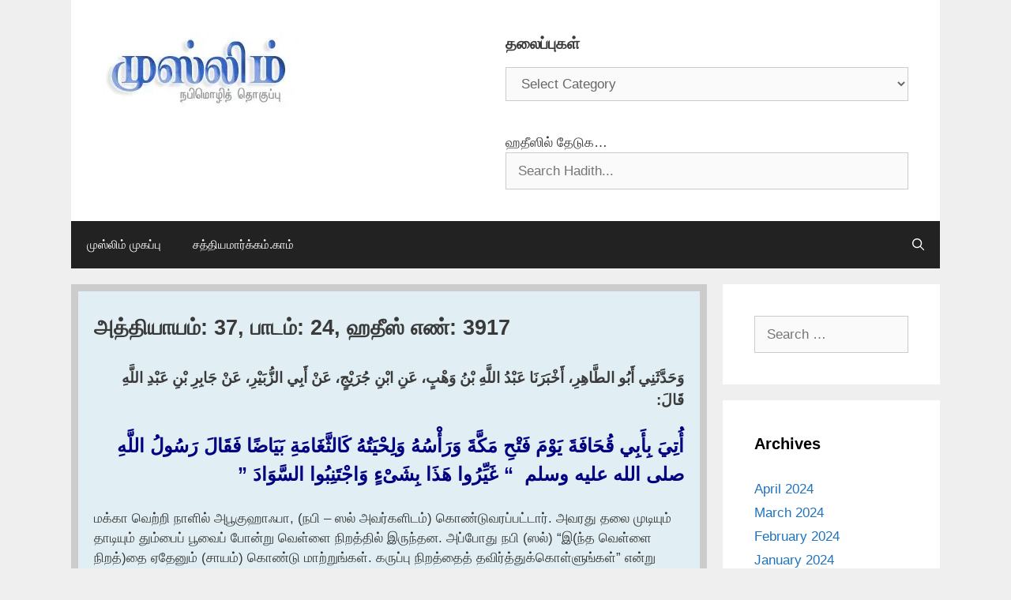

--- FILE ---
content_type: text/html; charset=UTF-8
request_url: https://muslim.satyamargam.com/37-24/3917/
body_size: 83295
content:
<!DOCTYPE html>
<html lang="en-US">
<head>
	<meta charset="UTF-8">
	<style id="jetpack-boost-critical-css">@media all{ol,ul{box-sizing:border-box}.wp-block-rss__item-author,.wp-block-rss__item-publish-date{display:block;font-size:.8125em}.wp-block-rss{box-sizing:border-box;list-style:none;padding:0}.wp-block-search__inside-wrapper{display:flex;flex:auto;flex-wrap:nowrap;max-width:100%}.wp-block-search__label{width:100%}.wp-block-search__input{appearance:none;border:1px solid #949494;flex-grow:1;margin-left:0;margin-right:0;min-width:3rem;padding:8px;text-decoration:unset!important}:where(.wp-block-search__input){font-family:inherit;font-size:inherit;font-style:inherit;font-weight:inherit;letter-spacing:inherit;line-height:inherit;text-transform:inherit}.entry-content{counter-reset:footnotes}.screen-reader-text{border:0;clip-path:inset(50%);height:1px;margin:-1px;overflow:hidden;padding:0;position:absolute;width:1px;word-wrap:normal!important}.grid-25:after,.grid-25:before,.grid-75:after,.grid-75:before,.grid-container:after,.grid-container:before,[class*=mobile-grid-]:after,[class*=mobile-grid-]:before,[class*=tablet-grid-]:after,[class*=tablet-grid-]:before{content:".";display:block;overflow:hidden;visibility:hidden;font-size:0;line-height:0;width:0;height:0}.grid-25:after,.grid-75:after,.grid-container:after,[class*=mobile-grid-]:after,[class*=tablet-grid-]:after{clear:both}.grid-container{margin-left:auto;margin-right:auto;max-width:1200px;padding-left:10px;padding-right:10px}.grid-25,.grid-75,[class*=mobile-grid-],[class*=tablet-grid-]{box-sizing:border-box;padding-left:10px;padding-right:10px}.grid-parent{padding-left:0;padding-right:0}@media (max-width:767px){.mobile-grid-100{clear:both;width:100%}}@media (min-width:768px) and (max-width:1024px){[class*=tablet-pull-],[class*=tablet-push-]{position:relative}.tablet-grid-25{float:left;width:25%}.tablet-push-25{left:25%}.tablet-grid-75{float:left;width:75%}.tablet-pull-75{left:-75%}}@media (min-width:1025px){.pull-75,.push-25{position:relative}.grid-25{float:left;width:25%}.push-25{left:25%}.grid-75{float:left;width:75%}.pull-75{left:-75%}}a,body,div,em,form,h1,h2,html,label,li,ol,p,span,strong,sup,ul{border:0;margin:0;padding:0}html{font-family:sans-serif;-webkit-text-size-adjust:100%;-ms-text-size-adjust:100%}article,aside,footer,header,main,nav{display:block}ol,ul{list-style:none}a{background-color:transparent}a img{border:0}body,button,input,select{font-family:-apple-system,system-ui,BlinkMacSystemFont,"Segoe UI",Helvetica,Arial,sans-serif,"Apple Color Emoji","Segoe UI Emoji","Segoe UI Symbol";font-weight:400;text-transform:none;font-size:17px;line-height:1.5}p{margin-bottom:1.5em}h1,h2{font-family:inherit;font-size:100%;font-style:inherit;font-weight:inherit}hr{background-color:rgba(0,0,0,.1);border:0;height:1px;margin-bottom:40px;margin-top:40px}h1{font-size:42px;margin-bottom:20px;line-height:1.2em;font-weight:400;text-transform:none}h2{font-size:35px;margin-bottom:20px;line-height:1.2em;font-weight:400;text-transform:none}ol,ul{margin:0 0 1.5em 3em}ul{list-style:disc}ol{list-style:decimal}strong{font-weight:700}em{font-style:italic}sup{font-size:75%;height:0;line-height:0;position:relative;vertical-align:baseline}sup{bottom:1ex}img{height:auto;max-width:100%}button,input,select{font-size:100%;margin:0;vertical-align:baseline}button{border:1px solid transparent;background:#55555e;-webkit-appearance:button;padding:10px 20px;color:#fff}input[type=search]{-webkit-appearance:textfield;box-sizing:content-box}input[type=search],select{background:#fafafa;color:#666;border:1px solid #ccc;border-radius:0;padding:10px 15px;box-sizing:border-box;max-width:100%}a{text-decoration:none}.screen-reader-text{border:0;clip:rect(1px,1px,1px,1px);clip-path:inset(50%);height:1px;margin:-1px;overflow:hidden;padding:0;position:absolute!important;width:1px;word-wrap:normal!important}.entry-content:after,.site-content:after,.site-footer:after,.site-header:after,.site-info:after{content:"";display:table;clear:both}.main-navigation{z-index:100;padding:0;clear:both;display:block}.main-navigation a{display:block;text-decoration:none;font-weight:400;text-transform:none;font-size:15px}.main-navigation ul{list-style:none;margin:0;padding-left:0}.main-navigation .main-nav ul li a{padding-left:20px;padding-right:20px;line-height:60px}.inside-navigation{position:relative}.main-navigation li{float:left;position:relative}.nav-float-right .inside-header .main-navigation{float:right;clear:right}.main-navigation li.search-item{float:right}.main-navigation .mobile-bar-items a{padding-left:20px;padding-right:20px;line-height:60px}.site-main .post-navigation{margin:0 0 2em;overflow:hidden}.site-main .post-navigation{margin-bottom:0}.site-header{position:relative}.inside-header{padding:20px 40px}.site-logo{display:inline-block;max-width:100%}.site-header .header-image{vertical-align:middle}.byline,.single .byline{display:inline}.entry-content:not(:first-child){margin-top:2em}.entry-header,.site-content{word-wrap:break-word}.entry-title{margin-bottom:0}.entry-meta{font-size:85%;margin-top:.5em;line-height:1.5}footer.entry-meta{margin-top:2em}.cat-links{display:block}.widget-area .widget{padding:40px}.widget select{max-width:100%}.sidebar .widget :last-child{margin-bottom:0}.widget-title{margin-bottom:30px;font-size:20px;line-height:1.5;font-weight:400;text-transform:none}.widget ul{margin:0}.widget{margin:0 0 30px;box-sizing:border-box}.separate-containers .widget:last-child,.widget:last-child{margin-bottom:0}.sidebar .widget{font-size:17px}.widget ul li{list-style-type:none;position:relative;padding-bottom:5px}.post{margin:0 0 2em}.separate-containers .inside-article{padding:40px}.separate-containers .site-main>*,.separate-containers .widget{margin-bottom:20px}.separate-containers .site-main{margin:20px}.separate-containers.left-sidebar .site-main{margin-right:0}.separate-containers .inside-left-sidebar{margin-top:20px;margin-bottom:20px}.separate-containers .site-main>:last-child{margin-bottom:0}.site-info{text-align:center;font-size:15px}.site-info{padding:20px 40px}.gp-icon{display:inline-flex;align-self:center}.gp-icon svg{height:1em;width:1em;top:.125em;position:relative;fill:currentColor}.icon-menu-bars svg:nth-child(2),.icon-search svg:nth-child(2){display:none}.entry-meta .gp-icon{margin-right:.6em;opacity:.7}.container.grid-container{width:auto}.menu-toggle,.mobile-bar-items{display:none}.menu-toggle{padding:0 20px;line-height:60px;margin:0;font-weight:400;text-transform:none;font-size:15px}button.menu-toggle{background-color:transparent;width:100%;border:0;text-align:center}.menu-toggle .mobile-menu{padding-left:3px}.menu-toggle .gp-icon+.mobile-menu{padding-left:9px}.nav-search-enabled .main-navigation .menu-toggle{text-align:left}.mobile-bar-items{display:none;position:absolute;right:0;top:0;z-index:21;list-style-type:none}.mobile-bar-items a{display:inline-block}@media (max-width:768px){.inside-header>:not(:last-child):not(.main-navigation){margin-bottom:20px}.site-header{text-align:center}.content-area,.sidebar{float:none;width:100%;left:0;right:0}.site-main{margin-left:0!important;margin-right:0!important}body:not(.no-sidebar) .site-main{margin-bottom:0!important}.entry-meta{font-size:inherit}.entry-meta a{line-height:1.8em}.site-info{text-align:center}.copyright-bar{float:none!important;text-align:center!important}}div.heateor_sss_sharing_ul a:link{text-decoration:none;background:0 0!important}div.heateor_sss_sharing_ul{padding-left:0!important;margin:1px 0!important}div.heateor_sss_horizontal_sharing div.heateor_sss_sharing_ul a{float:left;padding:0!important;list-style:none!important;border:none!important;margin:2px}div.heateor_sss_sharing_ul a:before{content:none!important}.heateor_sss_sharing_container a{padding:0!important;box-shadow:none!important;border:none!important}.heateorSssClear{clear:both}div.heateor_sss_sharing_container a:before{content:none}div.heateor_sss_sharing_container svg{width:100%;height:100%}}</style><meta name='robots' content='index, follow, max-image-preview:large, max-snippet:-1, max-video-preview:-1' />
	<style>img:is([sizes="auto" i], [sizes^="auto," i]) { contain-intrinsic-size: 3000px 1500px }</style>
	<meta name="viewport" content="width=device-width, initial-scale=1">
	<!-- This site is optimized with the Yoast SEO plugin v26.8 - https://yoast.com/product/yoast-seo-wordpress/ -->
	<title>அத்தியாயம்: 37, பாடம்: 24, ஹதீஸ் எண்: 3917 - சஹீஹ் முஸ்லிம்</title>
	<link rel="canonical" href="https://muslim.satyamargam.com/37-24/3917/" />
	<meta property="og:locale" content="en_US" />
	<meta property="og:type" content="article" />
	<meta property="og:title" content="அத்தியாயம்: 37, பாடம்: 24, ஹதீஸ் எண்: 3917 - சஹீஹ் முஸ்லிம்" />
	<meta property="og:description" content="وَحَدَّثَنِي أَبُو الطَّاهِرِ، أَخْبَرَنَا عَبْدُ اللَّهِ بْنُ وَهْبٍ، عَنِ ابْنِ جُرَيْجٍ، عَنْ أَبِي الزُّبَيْرِ، عَنْ جَابِرِ بْنِ عَبْدِ اللَّهِ قَالَ:‏ أُتِيَ بِأَبِي قُحَافَةَ يَوْمَ فَتْحِ مَكَّةَ وَرَأْسُهُ وَلِحْيَتُهُ كَالثَّغَامَةِ بَيَاضًا فَقَالَ رَسُولُ اللَّهِ صلى الله عليه وسلم ‏ &#8220;‏ غَيِّرُوا هَذَا بِشَىْءٍ وَاجْتَنِبُوا السَّوَادَ ‏&#8221;‏ ‏‏ மக்கா வெற்றி நாளில் அபூகுஹாஃபா, (நபி &#8211; ஸல் அவர்களிடம்) கொண்டுவரப்பட்டார். ... Read more" />
	<meta property="og:url" content="https://muslim.satyamargam.com/37-24/3917/" />
	<meta property="og:site_name" content="சஹீஹ் முஸ்லிம்" />
	<meta property="article:published_time" content="2022-07-21T17:52:49+00:00" />
	<meta property="article:modified_time" content="2022-07-21T21:31:48+00:00" />
	<meta property="og:image" content="https://muslim.satyamargam.com/wp-content/uploads/2020/02/muslim-logo-satyamargam.jpg" />
	<meta property="og:image:width" content="800" />
	<meta property="og:image:height" content="706" />
	<meta property="og:image:type" content="image/jpeg" />
	<meta name="author" content="SatyaMargam" />
	<meta name="twitter:card" content="summary_large_image" />
	<meta name="twitter:label1" content="Written by" />
	<meta name="twitter:data1" content="SatyaMargam" />
	<meta name="twitter:label2" content="Est. reading time" />
	<meta name="twitter:data2" content="1 minute" />
	<script data-jetpack-boost="ignore" type="application/ld+json" class="yoast-schema-graph">{"@context":"https://schema.org","@graph":[{"@type":"Article","@id":"https://muslim.satyamargam.com/37-24/3917/#article","isPartOf":{"@id":"https://muslim.satyamargam.com/37-24/3917/"},"author":{"name":"SatyaMargam","@id":"https://muslim.satyamargam.com/#/schema/person/bbe03fff02fadb5e9f71ae9e7728e716"},"headline":"அத்தியாயம்: 37, பாடம்: 24, ஹதீஸ் எண்: 3917","datePublished":"2022-07-21T17:52:49+00:00","dateModified":"2022-07-21T21:31:48+00:00","mainEntityOfPage":{"@id":"https://muslim.satyamargam.com/37-24/3917/"},"wordCount":1,"commentCount":0,"publisher":{"@id":"https://muslim.satyamargam.com/#organization"},"articleSection":["37.24 நரைமுடியில் கருப்பு நிறச் சாயமிடுவது தடை செய்யப்பட்டதாகும்"],"inLanguage":"en-US","potentialAction":[{"@type":"CommentAction","name":"Comment","target":["https://muslim.satyamargam.com/37-24/3917/#respond"]}]},{"@type":"WebPage","@id":"https://muslim.satyamargam.com/37-24/3917/","url":"https://muslim.satyamargam.com/37-24/3917/","name":"அத்தியாயம்: 37, பாடம்: 24, ஹதீஸ் எண்: 3917 - சஹீஹ் முஸ்லிம்","isPartOf":{"@id":"https://muslim.satyamargam.com/#website"},"datePublished":"2022-07-21T17:52:49+00:00","dateModified":"2022-07-21T21:31:48+00:00","breadcrumb":{"@id":"https://muslim.satyamargam.com/37-24/3917/#breadcrumb"},"inLanguage":"en-US","potentialAction":[{"@type":"ReadAction","target":["https://muslim.satyamargam.com/37-24/3917/"]}]},{"@type":"BreadcrumbList","@id":"https://muslim.satyamargam.com/37-24/3917/#breadcrumb","itemListElement":[{"@type":"ListItem","position":1,"name":"Home","item":"https://muslim.satyamargam.com/"},{"@type":"ListItem","position":2,"name":"அத்தியாயம்: 37, பாடம்: 24, ஹதீஸ் எண்: 3917"}]},{"@type":"WebSite","@id":"https://muslim.satyamargam.com/#website","url":"https://muslim.satyamargam.com/","name":"சஹீஹ் முஸ்லிம்","description":"SatyaMargam.com","publisher":{"@id":"https://muslim.satyamargam.com/#organization"},"potentialAction":[{"@type":"SearchAction","target":{"@type":"EntryPoint","urlTemplate":"https://muslim.satyamargam.com/?s={search_term_string}"},"query-input":{"@type":"PropertyValueSpecification","valueRequired":true,"valueName":"search_term_string"}}],"inLanguage":"en-US"},{"@type":"Organization","@id":"https://muslim.satyamargam.com/#organization","name":"சஹீஹ் முஸ்லிம் (சத்தியமார்க்கம்.காம்)","url":"https://muslim.satyamargam.com/","logo":{"@type":"ImageObject","inLanguage":"en-US","@id":"https://muslim.satyamargam.com/#/schema/logo/image/","url":"https://i0.wp.com/muslim.satyamargam.com/wp-content/uploads/2025/09/cropped-logo-header.png?fit=250%2C98&ssl=1","contentUrl":"https://i0.wp.com/muslim.satyamargam.com/wp-content/uploads/2025/09/cropped-logo-header.png?fit=250%2C98&ssl=1","width":250,"height":98,"caption":"சஹீஹ் முஸ்லிம் (சத்தியமார்க்கம்.காம்)"},"image":{"@id":"https://muslim.satyamargam.com/#/schema/logo/image/"}},{"@type":"Person","@id":"https://muslim.satyamargam.com/#/schema/person/bbe03fff02fadb5e9f71ae9e7728e716","name":"SatyaMargam","url":"https://muslim.satyamargam.com/author/sardhar/"}]}</script>
	<!-- / Yoast SEO plugin. -->


<link rel='preconnect' href='//i0.wp.com' />
<link rel="alternate" type="application/rss+xml" title="சஹீஹ் முஸ்லிம் &raquo; Feed" href="https://muslim.satyamargam.com/feed/" />
<link rel="alternate" type="application/rss+xml" title="சஹீஹ் முஸ்லிம் &raquo; Comments Feed" href="https://muslim.satyamargam.com/comments/feed/" />
<link rel="alternate" type="application/rss+xml" title="சஹீஹ் முஸ்லிம் &raquo; அத்தியாயம்: 37, பாடம்: 24, ஹதீஸ் எண்: 3917 Comments Feed" href="https://muslim.satyamargam.com/37-24/3917/feed/" />

<noscript><link rel='stylesheet' id='all-css-e1a90e6e0cb35cb05f4e03866e92f8b0' href='https://muslim.satyamargam.com/wp-content/boost-cache/static/347a5ab70b.min.css' type='text/css' media='all' /></noscript><link data-media="all" onload="this.media=this.dataset.media; delete this.dataset.media; this.removeAttribute( &#039;onload&#039; );" rel='stylesheet' id='all-css-e1a90e6e0cb35cb05f4e03866e92f8b0' href='https://muslim.satyamargam.com/wp-content/boost-cache/static/347a5ab70b.min.css' type='text/css' media="not all" />
<style id='generate-style-inline-css'>
body{background-color:#efefef;color:#3a3a3a;}a{color:#1e73be;}a:hover, a:focus{text-decoration:underline;}.entry-title a, .site-branding a, a.button, .wp-block-button__link, .main-navigation a{text-decoration:none;}a:hover, a:focus, a:active{color:#000000;}body .grid-container{max-width:1100px;}.wp-block-group__inner-container{max-width:1100px;margin-left:auto;margin-right:auto;}.generate-back-to-top{font-size:20px;border-radius:3px;position:fixed;bottom:30px;right:30px;line-height:40px;width:40px;text-align:center;z-index:10;transition:opacity 300ms ease-in-out;opacity:0.1;transform:translateY(1000px);}.generate-back-to-top__show{opacity:1;transform:translateY(0);}.navigation-search{position:absolute;left:-99999px;pointer-events:none;visibility:hidden;z-index:20;width:100%;top:0;transition:opacity 100ms ease-in-out;opacity:0;}.navigation-search.nav-search-active{left:0;right:0;pointer-events:auto;visibility:visible;opacity:1;}.navigation-search input[type="search"]{outline:0;border:0;vertical-align:bottom;line-height:1;opacity:0.9;width:100%;z-index:20;border-radius:0;-webkit-appearance:none;height:60px;}.navigation-search input::-ms-clear{display:none;width:0;height:0;}.navigation-search input::-ms-reveal{display:none;width:0;height:0;}.navigation-search input::-webkit-search-decoration, .navigation-search input::-webkit-search-cancel-button, .navigation-search input::-webkit-search-results-button, .navigation-search input::-webkit-search-results-decoration{display:none;}.main-navigation li.search-item{z-index:21;}li.search-item.active{transition:opacity 100ms ease-in-out;}.nav-left-sidebar .main-navigation li.search-item.active,.nav-right-sidebar .main-navigation li.search-item.active{width:auto;display:inline-block;float:right;}.gen-sidebar-nav .navigation-search{top:auto;bottom:0;}:root{--contrast:#222222;--contrast-2:#575760;--contrast-3:#b2b2be;--base:#f0f0f0;--base-2:#f7f8f9;--base-3:#ffffff;--accent:#1e73be;}:root .has-contrast-color{color:var(--contrast);}:root .has-contrast-background-color{background-color:var(--contrast);}:root .has-contrast-2-color{color:var(--contrast-2);}:root .has-contrast-2-background-color{background-color:var(--contrast-2);}:root .has-contrast-3-color{color:var(--contrast-3);}:root .has-contrast-3-background-color{background-color:var(--contrast-3);}:root .has-base-color{color:var(--base);}:root .has-base-background-color{background-color:var(--base);}:root .has-base-2-color{color:var(--base-2);}:root .has-base-2-background-color{background-color:var(--base-2);}:root .has-base-3-color{color:var(--base-3);}:root .has-base-3-background-color{background-color:var(--base-3);}:root .has-accent-color{color:var(--accent);}:root .has-accent-background-color{background-color:var(--accent);}.main-title{font-size:30px;}h1.entry-title{font-weight:bold;font-size:27px;}.widget-title{font-weight:bold;font-size:20px;}h3{font-size:20px;}h1, h2, h3, h4, h5, h6{font-weight:bold;font-size:25px;}body, button, input, select, textarea{font-family:inherit;}.top-bar{background-color:#636363;color:#ffffff;}.top-bar a{color:#ffffff;}.top-bar a:hover{color:#303030;}.site-header{background-color:#ffffff;color:#3a3a3a;}.site-header a{color:#3a3a3a;}.main-title a,.main-title a:hover{color:#222222;}.site-description{color:#757575;}.main-navigation,.main-navigation ul ul{background-color:#222222;}.main-navigation .main-nav ul li a, .main-navigation .menu-toggle, .main-navigation .menu-bar-items{color:#ffffff;}.main-navigation .main-nav ul li:not([class*="current-menu-"]):hover > a, .main-navigation .main-nav ul li:not([class*="current-menu-"]):focus > a, .main-navigation .main-nav ul li.sfHover:not([class*="current-menu-"]) > a, .main-navigation .menu-bar-item:hover > a, .main-navigation .menu-bar-item.sfHover > a{color:#ffffff;background-color:#3f3f3f;}button.menu-toggle:hover,button.menu-toggle:focus,.main-navigation .mobile-bar-items a,.main-navigation .mobile-bar-items a:hover,.main-navigation .mobile-bar-items a:focus{color:#ffffff;}.main-navigation .main-nav ul li[class*="current-menu-"] > a{color:#ffffff;background-color:#3f3f3f;}.navigation-search input[type="search"],.navigation-search input[type="search"]:active, .navigation-search input[type="search"]:focus, .main-navigation .main-nav ul li.search-item.active > a, .main-navigation .menu-bar-items .search-item.active > a{color:#ffffff;background-color:#3f3f3f;}.main-navigation ul ul{background-color:#3f3f3f;}.main-navigation .main-nav ul ul li a{color:#ffffff;}.main-navigation .main-nav ul ul li:not([class*="current-menu-"]):hover > a,.main-navigation .main-nav ul ul li:not([class*="current-menu-"]):focus > a, .main-navigation .main-nav ul ul li.sfHover:not([class*="current-menu-"]) > a{color:#ffffff;background-color:#4f4f4f;}.main-navigation .main-nav ul ul li[class*="current-menu-"] > a{color:#ffffff;background-color:#4f4f4f;}.separate-containers .inside-article, .separate-containers .comments-area, .separate-containers .page-header, .one-container .container, .separate-containers .paging-navigation, .inside-page-header{background-color:#ffffff;}.entry-meta{color:#595959;}.entry-meta a{color:#595959;}.entry-meta a:hover{color:#1e73be;}.sidebar .widget{background-color:#ffffff;}.sidebar .widget .widget-title{color:#000000;}.footer-widgets{background-color:#ffffff;}.footer-widgets .widget-title{color:#000000;}.site-info{color:#ffffff;background-color:#222222;}.site-info a{color:#ffffff;}.site-info a:hover{color:#606060;}.footer-bar .widget_nav_menu .current-menu-item a{color:#606060;}input[type="text"],input[type="email"],input[type="url"],input[type="password"],input[type="search"],input[type="tel"],input[type="number"],textarea,select{color:#666666;background-color:#fafafa;border-color:#cccccc;}input[type="text"]:focus,input[type="email"]:focus,input[type="url"]:focus,input[type="password"]:focus,input[type="search"]:focus,input[type="tel"]:focus,input[type="number"]:focus,textarea:focus,select:focus{color:#666666;background-color:#ffffff;border-color:#bfbfbf;}button,html input[type="button"],input[type="reset"],input[type="submit"],a.button,a.wp-block-button__link:not(.has-background){color:#ffffff;background-color:#666666;}button:hover,html input[type="button"]:hover,input[type="reset"]:hover,input[type="submit"]:hover,a.button:hover,button:focus,html input[type="button"]:focus,input[type="reset"]:focus,input[type="submit"]:focus,a.button:focus,a.wp-block-button__link:not(.has-background):active,a.wp-block-button__link:not(.has-background):focus,a.wp-block-button__link:not(.has-background):hover{color:#ffffff;background-color:#3f3f3f;}a.generate-back-to-top{background-color:rgba( 0,0,0,0.4 );color:#ffffff;}a.generate-back-to-top:hover,a.generate-back-to-top:focus{background-color:rgba( 0,0,0,0.6 );color:#ffffff;}:root{--gp-search-modal-bg-color:var(--base-3);--gp-search-modal-text-color:var(--contrast);--gp-search-modal-overlay-bg-color:rgba(0,0,0,0.2);}@media (max-width:768px){.main-navigation .menu-bar-item:hover > a, .main-navigation .menu-bar-item.sfHover > a{background:none;color:#ffffff;}}.inside-top-bar{padding:10px;}.inside-header{padding:40px;}.site-main .wp-block-group__inner-container{padding:40px;}.entry-content .alignwide, body:not(.no-sidebar) .entry-content .alignfull{margin-left:-40px;width:calc(100% + 80px);max-width:calc(100% + 80px);}.rtl .menu-item-has-children .dropdown-menu-toggle{padding-left:20px;}.rtl .main-navigation .main-nav ul li.menu-item-has-children > a{padding-right:20px;}.site-info{padding:20px;}@media (max-width:768px){.separate-containers .inside-article, .separate-containers .comments-area, .separate-containers .page-header, .separate-containers .paging-navigation, .one-container .site-content, .inside-page-header{padding:30px;}.site-main .wp-block-group__inner-container{padding:30px;}.site-info{padding-right:10px;padding-left:10px;}.entry-content .alignwide, body:not(.no-sidebar) .entry-content .alignfull{margin-left:-30px;width:calc(100% + 60px);max-width:calc(100% + 60px);}}.one-container .sidebar .widget{padding:0px;}/* End cached CSS */@media (max-width:768px){.main-navigation .menu-toggle,.main-navigation .mobile-bar-items,.sidebar-nav-mobile:not(#sticky-placeholder){display:block;}.main-navigation ul,.gen-sidebar-nav{display:none;}[class*="nav-float-"] .site-header .inside-header > *{float:none;clear:both;}}
</style>
<style id='heateor_sss_frontend_css-inline-css'>
.heateor_sss_button_instagram span.heateor_sss_svg,a.heateor_sss_instagram span.heateor_sss_svg{background:radial-gradient(circle at 30% 107%,#fdf497 0,#fdf497 5%,#fd5949 45%,#d6249f 60%,#285aeb 90%)}.heateor_sss_horizontal_sharing .heateor_sss_svg,.heateor_sss_standard_follow_icons_container .heateor_sss_svg{color:#fff;border-width:0px;border-style:solid;border-color:transparent}.heateor_sss_horizontal_sharing .heateorSssTCBackground{color:#666}.heateor_sss_horizontal_sharing span.heateor_sss_svg:hover,.heateor_sss_standard_follow_icons_container span.heateor_sss_svg:hover{border-color:transparent;}.heateor_sss_vertical_sharing span.heateor_sss_svg,.heateor_sss_floating_follow_icons_container span.heateor_sss_svg{color:#fff;border-width:0px;border-style:solid;border-color:transparent;}.heateor_sss_vertical_sharing .heateorSssTCBackground{color:#666;}.heateor_sss_vertical_sharing span.heateor_sss_svg:hover,.heateor_sss_floating_follow_icons_container span.heateor_sss_svg:hover{border-color:transparent;}@media screen and (max-width:783px) {.heateor_sss_vertical_sharing{display:none!important}}
</style>
<style id='wp-emoji-styles-inline-css'>

	img.wp-smiley, img.emoji {
		display: inline !important;
		border: none !important;
		box-shadow: none !important;
		height: 1em !important;
		width: 1em !important;
		margin: 0 0.07em !important;
		vertical-align: -0.1em !important;
		background: none !important;
		padding: 0 !important;
	}
</style>
<style id='classic-theme-styles-inline-css'>
/*! This file is auto-generated */
.wp-block-button__link{color:#fff;background-color:#32373c;border-radius:9999px;box-shadow:none;text-decoration:none;padding:calc(.667em + 2px) calc(1.333em + 2px);font-size:1.125em}.wp-block-file__button{background:#32373c;color:#fff;text-decoration:none}
</style>
<style id='global-styles-inline-css'>
:root{--wp--preset--aspect-ratio--square: 1;--wp--preset--aspect-ratio--4-3: 4/3;--wp--preset--aspect-ratio--3-4: 3/4;--wp--preset--aspect-ratio--3-2: 3/2;--wp--preset--aspect-ratio--2-3: 2/3;--wp--preset--aspect-ratio--16-9: 16/9;--wp--preset--aspect-ratio--9-16: 9/16;--wp--preset--color--black: #000000;--wp--preset--color--cyan-bluish-gray: #abb8c3;--wp--preset--color--white: #ffffff;--wp--preset--color--pale-pink: #f78da7;--wp--preset--color--vivid-red: #cf2e2e;--wp--preset--color--luminous-vivid-orange: #ff6900;--wp--preset--color--luminous-vivid-amber: #fcb900;--wp--preset--color--light-green-cyan: #7bdcb5;--wp--preset--color--vivid-green-cyan: #00d084;--wp--preset--color--pale-cyan-blue: #8ed1fc;--wp--preset--color--vivid-cyan-blue: #0693e3;--wp--preset--color--vivid-purple: #9b51e0;--wp--preset--color--contrast: var(--contrast);--wp--preset--color--contrast-2: var(--contrast-2);--wp--preset--color--contrast-3: var(--contrast-3);--wp--preset--color--base: var(--base);--wp--preset--color--base-2: var(--base-2);--wp--preset--color--base-3: var(--base-3);--wp--preset--color--accent: var(--accent);--wp--preset--gradient--vivid-cyan-blue-to-vivid-purple: linear-gradient(135deg,rgba(6,147,227,1) 0%,rgb(155,81,224) 100%);--wp--preset--gradient--light-green-cyan-to-vivid-green-cyan: linear-gradient(135deg,rgb(122,220,180) 0%,rgb(0,208,130) 100%);--wp--preset--gradient--luminous-vivid-amber-to-luminous-vivid-orange: linear-gradient(135deg,rgba(252,185,0,1) 0%,rgba(255,105,0,1) 100%);--wp--preset--gradient--luminous-vivid-orange-to-vivid-red: linear-gradient(135deg,rgba(255,105,0,1) 0%,rgb(207,46,46) 100%);--wp--preset--gradient--very-light-gray-to-cyan-bluish-gray: linear-gradient(135deg,rgb(238,238,238) 0%,rgb(169,184,195) 100%);--wp--preset--gradient--cool-to-warm-spectrum: linear-gradient(135deg,rgb(74,234,220) 0%,rgb(151,120,209) 20%,rgb(207,42,186) 40%,rgb(238,44,130) 60%,rgb(251,105,98) 80%,rgb(254,248,76) 100%);--wp--preset--gradient--blush-light-purple: linear-gradient(135deg,rgb(255,206,236) 0%,rgb(152,150,240) 100%);--wp--preset--gradient--blush-bordeaux: linear-gradient(135deg,rgb(254,205,165) 0%,rgb(254,45,45) 50%,rgb(107,0,62) 100%);--wp--preset--gradient--luminous-dusk: linear-gradient(135deg,rgb(255,203,112) 0%,rgb(199,81,192) 50%,rgb(65,88,208) 100%);--wp--preset--gradient--pale-ocean: linear-gradient(135deg,rgb(255,245,203) 0%,rgb(182,227,212) 50%,rgb(51,167,181) 100%);--wp--preset--gradient--electric-grass: linear-gradient(135deg,rgb(202,248,128) 0%,rgb(113,206,126) 100%);--wp--preset--gradient--midnight: linear-gradient(135deg,rgb(2,3,129) 0%,rgb(40,116,252) 100%);--wp--preset--font-size--small: 13px;--wp--preset--font-size--medium: 20px;--wp--preset--font-size--large: 36px;--wp--preset--font-size--x-large: 42px;--wp--preset--spacing--20: 0.44rem;--wp--preset--spacing--30: 0.67rem;--wp--preset--spacing--40: 1rem;--wp--preset--spacing--50: 1.5rem;--wp--preset--spacing--60: 2.25rem;--wp--preset--spacing--70: 3.38rem;--wp--preset--spacing--80: 5.06rem;--wp--preset--shadow--natural: 6px 6px 9px rgba(0, 0, 0, 0.2);--wp--preset--shadow--deep: 12px 12px 50px rgba(0, 0, 0, 0.4);--wp--preset--shadow--sharp: 6px 6px 0px rgba(0, 0, 0, 0.2);--wp--preset--shadow--outlined: 6px 6px 0px -3px rgba(255, 255, 255, 1), 6px 6px rgba(0, 0, 0, 1);--wp--preset--shadow--crisp: 6px 6px 0px rgba(0, 0, 0, 1);}:where(.is-layout-flex){gap: 0.5em;}:where(.is-layout-grid){gap: 0.5em;}body .is-layout-flex{display: flex;}.is-layout-flex{flex-wrap: wrap;align-items: center;}.is-layout-flex > :is(*, div){margin: 0;}body .is-layout-grid{display: grid;}.is-layout-grid > :is(*, div){margin: 0;}:where(.wp-block-columns.is-layout-flex){gap: 2em;}:where(.wp-block-columns.is-layout-grid){gap: 2em;}:where(.wp-block-post-template.is-layout-flex){gap: 1.25em;}:where(.wp-block-post-template.is-layout-grid){gap: 1.25em;}.has-black-color{color: var(--wp--preset--color--black) !important;}.has-cyan-bluish-gray-color{color: var(--wp--preset--color--cyan-bluish-gray) !important;}.has-white-color{color: var(--wp--preset--color--white) !important;}.has-pale-pink-color{color: var(--wp--preset--color--pale-pink) !important;}.has-vivid-red-color{color: var(--wp--preset--color--vivid-red) !important;}.has-luminous-vivid-orange-color{color: var(--wp--preset--color--luminous-vivid-orange) !important;}.has-luminous-vivid-amber-color{color: var(--wp--preset--color--luminous-vivid-amber) !important;}.has-light-green-cyan-color{color: var(--wp--preset--color--light-green-cyan) !important;}.has-vivid-green-cyan-color{color: var(--wp--preset--color--vivid-green-cyan) !important;}.has-pale-cyan-blue-color{color: var(--wp--preset--color--pale-cyan-blue) !important;}.has-vivid-cyan-blue-color{color: var(--wp--preset--color--vivid-cyan-blue) !important;}.has-vivid-purple-color{color: var(--wp--preset--color--vivid-purple) !important;}.has-black-background-color{background-color: var(--wp--preset--color--black) !important;}.has-cyan-bluish-gray-background-color{background-color: var(--wp--preset--color--cyan-bluish-gray) !important;}.has-white-background-color{background-color: var(--wp--preset--color--white) !important;}.has-pale-pink-background-color{background-color: var(--wp--preset--color--pale-pink) !important;}.has-vivid-red-background-color{background-color: var(--wp--preset--color--vivid-red) !important;}.has-luminous-vivid-orange-background-color{background-color: var(--wp--preset--color--luminous-vivid-orange) !important;}.has-luminous-vivid-amber-background-color{background-color: var(--wp--preset--color--luminous-vivid-amber) !important;}.has-light-green-cyan-background-color{background-color: var(--wp--preset--color--light-green-cyan) !important;}.has-vivid-green-cyan-background-color{background-color: var(--wp--preset--color--vivid-green-cyan) !important;}.has-pale-cyan-blue-background-color{background-color: var(--wp--preset--color--pale-cyan-blue) !important;}.has-vivid-cyan-blue-background-color{background-color: var(--wp--preset--color--vivid-cyan-blue) !important;}.has-vivid-purple-background-color{background-color: var(--wp--preset--color--vivid-purple) !important;}.has-black-border-color{border-color: var(--wp--preset--color--black) !important;}.has-cyan-bluish-gray-border-color{border-color: var(--wp--preset--color--cyan-bluish-gray) !important;}.has-white-border-color{border-color: var(--wp--preset--color--white) !important;}.has-pale-pink-border-color{border-color: var(--wp--preset--color--pale-pink) !important;}.has-vivid-red-border-color{border-color: var(--wp--preset--color--vivid-red) !important;}.has-luminous-vivid-orange-border-color{border-color: var(--wp--preset--color--luminous-vivid-orange) !important;}.has-luminous-vivid-amber-border-color{border-color: var(--wp--preset--color--luminous-vivid-amber) !important;}.has-light-green-cyan-border-color{border-color: var(--wp--preset--color--light-green-cyan) !important;}.has-vivid-green-cyan-border-color{border-color: var(--wp--preset--color--vivid-green-cyan) !important;}.has-pale-cyan-blue-border-color{border-color: var(--wp--preset--color--pale-cyan-blue) !important;}.has-vivid-cyan-blue-border-color{border-color: var(--wp--preset--color--vivid-cyan-blue) !important;}.has-vivid-purple-border-color{border-color: var(--wp--preset--color--vivid-purple) !important;}.has-vivid-cyan-blue-to-vivid-purple-gradient-background{background: var(--wp--preset--gradient--vivid-cyan-blue-to-vivid-purple) !important;}.has-light-green-cyan-to-vivid-green-cyan-gradient-background{background: var(--wp--preset--gradient--light-green-cyan-to-vivid-green-cyan) !important;}.has-luminous-vivid-amber-to-luminous-vivid-orange-gradient-background{background: var(--wp--preset--gradient--luminous-vivid-amber-to-luminous-vivid-orange) !important;}.has-luminous-vivid-orange-to-vivid-red-gradient-background{background: var(--wp--preset--gradient--luminous-vivid-orange-to-vivid-red) !important;}.has-very-light-gray-to-cyan-bluish-gray-gradient-background{background: var(--wp--preset--gradient--very-light-gray-to-cyan-bluish-gray) !important;}.has-cool-to-warm-spectrum-gradient-background{background: var(--wp--preset--gradient--cool-to-warm-spectrum) !important;}.has-blush-light-purple-gradient-background{background: var(--wp--preset--gradient--blush-light-purple) !important;}.has-blush-bordeaux-gradient-background{background: var(--wp--preset--gradient--blush-bordeaux) !important;}.has-luminous-dusk-gradient-background{background: var(--wp--preset--gradient--luminous-dusk) !important;}.has-pale-ocean-gradient-background{background: var(--wp--preset--gradient--pale-ocean) !important;}.has-electric-grass-gradient-background{background: var(--wp--preset--gradient--electric-grass) !important;}.has-midnight-gradient-background{background: var(--wp--preset--gradient--midnight) !important;}.has-small-font-size{font-size: var(--wp--preset--font-size--small) !important;}.has-medium-font-size{font-size: var(--wp--preset--font-size--medium) !important;}.has-large-font-size{font-size: var(--wp--preset--font-size--large) !important;}.has-x-large-font-size{font-size: var(--wp--preset--font-size--x-large) !important;}
:where(.wp-block-post-template.is-layout-flex){gap: 1.25em;}:where(.wp-block-post-template.is-layout-grid){gap: 1.25em;}
:where(.wp-block-columns.is-layout-flex){gap: 2em;}:where(.wp-block-columns.is-layout-grid){gap: 2em;}
:root :where(.wp-block-pullquote){font-size: 1.5em;line-height: 1.6;}
</style>


<link rel="https://api.w.org/" href="https://muslim.satyamargam.com/wp-json/" /><link rel="alternate" title="JSON" type="application/json" href="https://muslim.satyamargam.com/wp-json/wp/v2/posts/11424" /><link rel="EditURI" type="application/rsd+xml" title="RSD" href="https://muslim.satyamargam.com/xmlrpc.php?rsd" />
<meta name="generator" content="WordPress 6.8.3" />
<link rel='shortlink' href='https://muslim.satyamargam.com/?p=11424' />
<link rel="alternate" title="oEmbed (JSON)" type="application/json+oembed" href="https://muslim.satyamargam.com/wp-json/oembed/1.0/embed?url=https%3A%2F%2Fmuslim.satyamargam.com%2F37-24%2F3917%2F" />
<link rel="alternate" title="oEmbed (XML)" type="text/xml+oembed" href="https://muslim.satyamargam.com/wp-json/oembed/1.0/embed?url=https%3A%2F%2Fmuslim.satyamargam.com%2F37-24%2F3917%2F&#038;format=xml" />
<link rel="icon" href="https://i0.wp.com/muslim.satyamargam.com/wp-content/uploads/2020/02/cropped-site-logo.png?fit=32%2C32&#038;ssl=1" sizes="32x32" />
<link rel="icon" href="https://i0.wp.com/muslim.satyamargam.com/wp-content/uploads/2020/02/cropped-site-logo.png?fit=192%2C192&#038;ssl=1" sizes="192x192" />
<link rel="apple-touch-icon" href="https://i0.wp.com/muslim.satyamargam.com/wp-content/uploads/2020/02/cropped-site-logo.png?fit=180%2C180&#038;ssl=1" />
<meta name="msapplication-TileImage" content="https://i0.wp.com/muslim.satyamargam.com/wp-content/uploads/2020/02/cropped-site-logo.png?fit=270%2C270&#038;ssl=1" />
		<style id="wp-custom-css">
			.separate-containers .inside-article, .separate-containers .comments-area, .separate-containers .page-header, .one-container .container, .separate-containers .paging-navigation, .inside-page-header {
    background-color: #caeefb5e;
	  box-sizing: border-box;
    display: inline-block;
    border: 9px solid #CCC;
    padding: 30px 20px;
}



.byline, .entry-header .cat-links, .entry-header .comments-link, .entry-header .tags-links, .group-blog .byline, .single .byline {
    display: none;
}

.entry-meta a {
    color: #1605f9;
}


#nav-below {
    margin-top: 10px;
}

.nav-previous,
.nav-next {
    position: relative;
    margin-top: 10px;
}
#nav-below .nav-previous a,
#nav-below .nav-next a {
    display: block;
    padding: 20px 40px;
    background-color: #0073e6
;
    color: #fff;
}
#nav-below .nav-previous a:hover,
#nav-below .nav-next a:hover {
    background-color: #565656;
}
.nav-previous .gp-icon,
.nav-next .gp-icon {
    position: absolute;
    top: calc(50% - 15px);
    left: 10px;
    font-size: 20px;
    color: #fff;
}
.nav-next .gp-icon {
    left: unset;
    right: 0;
}
@media(min-width: 600px) {
    #nav-below {
        display: flex;
        justify-content: space-between;      
    }
    .nav-previous,
    .nav-next {
        max-width: calc(50% - 10px);
    }
}		</style>
		</head>

<body class="wp-singular post-template-default single single-post postid-11424 single-format-standard wp-custom-logo wp-embed-responsive wp-theme-generatepress right-sidebar nav-below-header separate-containers contained-header active-footer-widgets-1 nav-search-enabled nav-aligned-left header-aligned-left dropdown-hover" itemtype="https://schema.org/Blog" itemscope>
	<a class="screen-reader-text skip-link" href="#content" title="Skip to content">Skip to content</a>		<header class="site-header grid-container grid-parent" id="masthead" aria-label="Site"  itemtype="https://schema.org/WPHeader" itemscope>
			<div class="inside-header grid-container grid-parent">
							<div class="header-widget">
				<aside id="categories-2" class="widget inner-padding widget_categories"><h2 class="widget-title">தலைப்புகள்</h2><form action="https://muslim.satyamargam.com" method="get"><label class="screen-reader-text" for="cat">தலைப்புகள்</label><select  name='cat' id='cat' class='postform'>
	<option value='-1'>Select Category</option>
	<option class="level-0" value="2090">56.7 இறை விஷயத்தில் சண்டையிட்ட இரு பிரிவினர் &#8230;&nbsp;&nbsp;(1)</option>
	<option class="level-0" value="2089">56.6 மதுவிற்குத் தடைச் சட்டம் அருளப்பட்ட விவரம்&nbsp;&nbsp;(2)</option>
	<option class="level-0" value="2088">56.5 அத்தவ்பா, அல்அன்ஃபால், அல்ஹஷ்ரு (9,8,59) ஆகிய அத்தியாயங்கள்&nbsp;&nbsp;(1)</option>
	<option class="level-0" value="2087">56.4 &#8220;இணைவைப்பாளர்கள் அழைக்கின்றவர்கள்&nbsp;&nbsp;(3)</option>
	<option class="level-0" value="2086">56.3 &#8220;உங்கள் (பொறுப்பிலுள்ள) பெண்களை விபசாரத்திற்கு நிர்பந்திக்காதீர்கள்” &#8230;&nbsp;&nbsp;(2)</option>
	<option class="level-0" value="2085">56.2 &#8220;மஸ்ஜித்களில் உங்களை அழகாக்கிக் கொள்ளுங்கள்” &#8230;&nbsp;&nbsp;(1)</option>
	<option class="level-0" value="2084">56.1 &#8220;இறைநம்பிக்கை கொண்டோரின் உள்ளங்கள் &#8230;&nbsp;&nbsp;(1)</option>
	<option class="level-0" value="2083">56.01 இறைமறைத் தெளிவுரைகள்&nbsp;&nbsp;(22)</option>
	<option class="level-0" value="2081">55.19 நபி (ஸல்) புலம்பெயர்ந்து சென்ற செய்தி&nbsp;&nbsp;(1)</option>
	<option class="level-0" value="2080">55.18 ஜாபிர் (ரலி) அறிவித்த நீண்ட ஹதீஸும் &#8230;&nbsp;&nbsp;(1)</option>
	<option class="level-0" value="2079">55.17 தீக்குண்டத்தில் வீசப்பட்டோர் &#8230;&nbsp;&nbsp;(1)</option>
	<option class="level-0" value="2078">55.16 நபிமொழிகளை நிதானமாக அறிவிப்பதும் அவற்றை &#8230;&nbsp;&nbsp;(2)</option>
	<option class="level-0" value="2077">55.15 மூத்தோருக்கு முன்னுரிமை&nbsp;&nbsp;(1)</option>
	<option class="level-0" value="2076">55.14 ஒருவரை அளவு கடந்து புகழத் தடை&nbsp;&nbsp;(5)</option>
	<option class="level-0" value="2075">55.13 இறைநம்பிக்கையாளரின் அனைத்துச் செயல்களும் நன்மையானவையே&nbsp;&nbsp;(1)</option>
	<option class="level-0" value="2074">55.12 ஓர் இறைநம்பிக்கையாளர், ஒரே புற்றில் இரண்டு முறை கொட்டுப்படமாட்டார்&nbsp;&nbsp;(1)</option>
	<option class="level-0" value="2073">55.11 எலி என்பது உருமாற்றம் பெற்ற உயிரினம்&nbsp;&nbsp;(2)</option>
	<option class="level-0" value="2072">55.10 பல்வேறு (தலைப்பிலான) நபிமொழிகள்&nbsp;&nbsp;(1)</option>
	<option class="level-0" value="2071">55.9 தும்மியபின், “அல்ஹம்து லில்லாஹ்” என்று கூறியவருக்கு &#8230;&nbsp;&nbsp;(7)</option>
	<option class="level-0" value="2070">55.8 திரைமறைவில் செய்த பாவத்தை, தானே பகிரங்கப்படுத்துவதற்குத் தடை&nbsp;&nbsp;(1)</option>
	<option class="level-0" value="2064">55.2 விதவைகள், ஏழைகள், அநாதைகள் ஆகியோருக்கு உதவுதல்&nbsp;&nbsp;(2)</option>
	<option class="level-0" value="2065">55.3 பள்ளிவாசல்களைக் கட்டி எழுப்புவதன் சிறப்பு&nbsp;&nbsp;(2)</option>
	<option class="level-0" value="2066">55.4 ஏழை-எளியோருக்கு தான-தர்மங்கள் செய்தல்&nbsp;&nbsp;(1)</option>
	<option class="level-0" value="2067">55.5 அல்லாஹ்வுக்காகச் செய்ய வேண்டிய நற்செயல்களை &#8230;&nbsp;&nbsp;(3)</option>
	<option class="level-0" value="2068">55.6 சொல்லும் ஒரு (தீய)சொல் நரகத்தில் தள்ளிவிடும்&nbsp;&nbsp;(2)</option>
	<option class="level-0" value="2069">55.7 நன்மையைப் பிறருக்கு ஏவி, தாம் அதைச் செய்யாமலும் &#8230;&nbsp;&nbsp;(1)</option>
	<option class="level-0" value="2063">55.1 தமக்குத் தாமே அநீதியிழைத்துக்கொண்டவர்களின் &#8230;&nbsp;&nbsp;(3)</option>
	<option class="level-0" value="2062">55.01 எளிமையான வாழ்க்கை&nbsp;&nbsp;(35)</option>
	<option class="level-0" value="2060">54.28 இரு எக்காளம்(ஸூர்)களின் இடைப்பட்ட காலம்&nbsp;&nbsp;(3)</option>
	<option class="level-0" value="2059">54.27 யுகமுடிவு நெருங்குதல்&nbsp;&nbsp;(10)</option>
	<option class="level-0" value="2058">54.26 கொந்தளிப்பான காலத்தில் (இறைவனை) வழிபடுவதன் சிறப்பு&nbsp;&nbsp;(1)</option>
	<option class="level-0" value="2057">54.25 தஜ்ஜாலைப் பற்றி மேலும் சில தகவல்கள்&nbsp;&nbsp;(5)</option>
	<option class="level-0" value="2056">54.24 (தஜ்ஜாலின் உளவாளி) ’ஜஸ்ஸாஸா&#8217;&nbsp;&nbsp;(2)</option>
	<option class="level-0" value="2055">54.23 தஜ்ஜால் வெளிப்படுவதும், அவன் பூமியில் தங்கியிருப்பதும் &#8230;&nbsp;&nbsp;(1)</option>
	<option class="level-0" value="2054">54.22 வல்லமையைம் மாண்பும் மிக்க அல்லாஹ்வுக்கு தஜ்ஜால் அற்பமானவன்!&nbsp;&nbsp;(2)</option>
	<option class="level-0" value="2053">54.21தஜ்ஜாலின் தன்மைகளும் அவனுக்குத் தடையும் &#8230;&nbsp;&nbsp;(2)</option>
	<option class="level-0" value="2052">54.20 தஜ்ஜாலின் தன்மைகளும் அவனுடைய அடையாளங்களும்&nbsp;&nbsp;(11)</option>
	<option class="level-0" value="2051">54.19 இப்னு ஸய்யாத் பற்றிய குறிப்புகள்&nbsp;&nbsp;(12)</option>
	<option class="level-0" value="2050">54.18 மண்ணறையைக் கடந்து செல்லும் ஒருவர்&#8230;&nbsp;&nbsp;(31)</option>
	<option class="level-0" value="2049">54.17 ‘துல்கலஸா&#8217; சிலையை வழிபடாதவரை யுகமுடிவு இல்லை&nbsp;&nbsp;(2)</option>
	<option class="level-0" value="2048">54.16 ஷைத்தானின் கொம்புகளும் குழப்பங்களும்&nbsp;&nbsp;(6)</option>
	<option class="level-0" value="2047">54.15 யுகமுடிவுக்கு முன் மதீனாவின் குடியிருப்புகளின் நிலை&nbsp;&nbsp;(2)</option>
	<option class="level-0" value="2046">54.14 ஹிஜாஸ் பகுதியிலிருந்து ஒரு நெருப்பு கிளம்பாத வரை யுகமுடிவு நாள் வராது&nbsp;&nbsp;(1)</option>
	<option class="level-0" value="2045">54.13 யுகமுடிவு நாளுக்கு முந்தைய சில அடையாளங்கள்&nbsp;&nbsp;(2)</option>
	<option class="level-0" value="2044">54.12 தஜ்ஜால் வருவதற்குமுன் முஸ்லிம்கள் அடையும் வெற்றிகள்&nbsp;&nbsp;(1)</option>
	<option class="level-0" value="2043">54.11 தஜ்ஜால் வெளிப்படும் வேளையில் &#8230;&nbsp;&nbsp;(1)</option>
	<option class="level-0" value="2042">54.10 யுகமுடிவு ஏற்படும்போது ரோம் (கிருத்துவ) மக்கள் தொகை மிகைத்திருக்கும்&nbsp;&nbsp;(2)</option>
	<option class="level-0" value="2041">54.9 கான்ஸ்டாண்டிநோபிள் (இஸ்தன்பூல்) வெற்றி கொள்ளப்பட்டு &#8230;&nbsp;&nbsp;(1)</option>
	<option class="level-0" value="2040">54.8 யூப்ரடீஸ் நதி வற்றி, தங்க மலையை வெளிப்படுத்தாத வரை யுகமுடிவு நாள் வராது&nbsp;&nbsp;(5)</option>
	<option class="level-0" value="2039">54.7 கடல் அலைகள் போன்று அடுக்கடுக்காய் வரும் குழப்பங்கள்&nbsp;&nbsp;(2)</option>
	<option class="level-0" value="2033">54.6 யுக முடிவு நாள்வரை நிகழவிருப்பவை பற்றி நபி (ஸல்) செய்த முன்னறிவிப்பு&nbsp;&nbsp;(4)</option>
	<option class="level-0" value="2032">54.5 இந்தச் சமுதாயத்தில் தங்களுக்குள் அழிவை ஏற்படுத்திக்கொள்வோர்&nbsp;&nbsp;(2)</option>
	<option class="level-0" value="2031">54.4 இரண்டு முஸ்லிம்கள் வாட்களால் சந்தித்துக்கொண்டால்&#8230;&nbsp;&nbsp;(5)</option>
	<option class="level-0" value="2030">54.3 மழைத் துளிகள் போன்று குழப்பங்கள் (தொடர்ந்து) நிகழும் &#8230;&nbsp;&nbsp;(4)</option>
	<option class="level-0" value="2029">54.2 கஅபாவைக் கைப்பற்ற வரும் படையினர் &#8230;&nbsp;&nbsp;(4)</option>
	<option class="level-0" value="2028">54.1 குழப்பங்கள் நெருங்கிவிட்டன &#8230;&nbsp;&nbsp;(3)</option>
	<option class="level-0" value="2026">53.19 இறப்பின்போது, நன்னம்பிக்கை கொள்ளுமாறு கட்டளை&nbsp;&nbsp;(4)</option>
	<option class="level-0" value="2025">53.18 மறுமையில் விசாரணை நடைபெறும் என்பதற்கான சான்று&nbsp;&nbsp;(2)</option>
	<option class="level-0" value="2024">53.17 இறந்தவருக்குச் சொர்க்கம், நரகம் காட்டப்படுவது&#8230;.&nbsp;&nbsp;(12)</option>
	<option class="level-0" value="2023">53.16 சொர்க்கவாசிகளையும் நரகவாசிகளையும் அடையாளம் கண்டு &#8230;&nbsp;&nbsp;(1)</option>
	<option class="level-0" value="2022">53.15 மறுமை நாளின் தன்மை. அதன் அமளிகள் &#8230;&nbsp;&nbsp;(2)</option>
	<option class="level-0" value="2021">53.14 உலக அழிவும் மறுமை நாளில் (மக்கள்) ஒன்றுதிரட்டப்படுவதும்&nbsp;&nbsp;(5)</option>
	<option class="level-0" value="2020">53.13 நரகத்திலும் சொர்க்கத்திலும் நுழைபவர்கள்&nbsp;&nbsp;(20)</option>
	<option class="level-0" value="2019">53.12 நரக நெருப்பின் வெப்பம்; அதன் ஆழம்; அது தீண்டும் அளவு&nbsp;&nbsp;(5)</option>
	<option class="level-0" value="2018">53.11 சொர்க்கத்தில் நுழையும் சில மக்களின் உள்ளங்கள் &#8230;&nbsp;&nbsp;(2)</option>
	<option class="level-0" value="2017">53.10 இவ்வுலகிலுள்ள சொர்க்க நதிகள்&nbsp;&nbsp;(1)</option>
	<option class="level-0" value="2016">53.9 சொர்க்கக் கூடாரங்களில் நம்பிக்கையாளர்களுக்கான துணைவியர்&nbsp;&nbsp;(3)</option>
	<option class="level-0" value="2015">53.8 சொர்க்கவாசிகள் அனுபவிக்கும் இன்பங்கள் &#8230;&nbsp;&nbsp;(2)</option>
	<option class="level-0" value="2014">53.7 சொர்க்கம் மற்றும் சொர்க்கவாசிகளின் தன்மைகள் &#8230;&nbsp;&nbsp;(3)</option>
	<option class="level-0" value="2013">53.6 சொர்க்கத்தில் நுழையும் முதல் அணியினரின் முகம் &#8230;&nbsp;&nbsp;(3)</option>
	<option class="level-0" value="2011">53.5 சொர்க்கத்திலுள்ள சந்தை &#8230;&nbsp;&nbsp;(1)</option>
	<option class="level-0" value="2010">53.4 நபி (ஸல்) அவர்களைக் காண்பதற்காக &#8230;&nbsp;&nbsp;(1)</option>
	<option class="level-0" value="2009">53.3 சொர்க்கவாசி(களில் கீழ்த் தட்டில் இருப்பவர்)கள் &#8230;&nbsp;&nbsp;(2)</option>
	<option class="level-0" value="2008">53.2 சொர்க்கவாசிகள்மீது இறைவன் தனது உவப்பை அருள்வதும் அதன் பின்னர் &#8230;&nbsp;&nbsp;(1)</option>
	<option class="level-0" value="2007">53.1 சொர்க்கத்தில் உள்ள ஒரு மரத்தின் நிழல்&nbsp;&nbsp;(2)</option>
	<option class="level-0" value="2006">53.01 சொர்க்கம், அதிலுள்ள இன்பங்களின் தன்மை, சொர்க்கவாசிகளின் நிலை&nbsp;&nbsp;(5)</option>
	<option class="level-0" value="2004">52.19 அறிவுரை வழங்குவதில் நடுநிலை&nbsp;&nbsp;(2)</option>
	<option class="level-0" value="2003">52.18 அதிக நற்செயல்கள், வழிபாடுகளில் கூடுதல் ஈடுபாடு&nbsp;&nbsp;(3)</option>
	<option class="level-0" value="2002">52.17 எவரும் தமது நற்செயல்களால் (மட்டும்) சொர்க்கத்தில் நுழைந்துவிடுவதில்லை &#8230;&nbsp;&nbsp;(8)</option>
	<option class="level-0" value="2001">52.16 &#8230; ஷைத்தான் தன் படைகளை அனுப்புகின்றான் &#8230;&nbsp;&nbsp;(6)</option>
	<option class="level-0" value="2000">52.15 இறைநம்பிக்கையாளரின் நிலை பேரீச்ச மரத்திற்கு ஒப்பானதாகும்&nbsp;&nbsp;(3)</option>
	<option class="level-0" value="1999">52.14 ஓர் இறைநம்பிக்கையாளரின் நிலை &#8230;&nbsp;&nbsp;(3)</option>
	<option class="level-0" value="1998">52.13 இறைநம்பிக்கையாளர் செய்த நற்செயல்களுக்கான நன்மைகள் &#8230;&nbsp;&nbsp;(2)</option>
	<option class="level-0" value="1997">52.12 இவ்வுலகில் சுகமாக வாழ்ந்தவர் நரகத்தில் &#8230;&nbsp;&nbsp;(1)</option>
	<option class="level-0" value="1996">52.11 இறைமறுப்பாளன் (மறுமை நாளில்)&nbsp;&nbsp;(1)</option>
	<option class="level-0" value="1995">52.10 பூமி நிறையப் பொன்னை ஈடாகக் கொடுத்தேனும் &#8230;&nbsp;&nbsp;(2)</option>
	<option class="level-0" value="1994">52.9 தன் கட்டளைக்கு மாறு செய்தாலும் &#8230;&nbsp;&nbsp;(2)</option>
	<option class="level-0" value="1993">52.8 நிலவின் பிளவு&nbsp;&nbsp;(6)</option>
	<option class="level-0" value="1992">52.7 புகை&nbsp;&nbsp;(4)</option>
	<option class="level-0" value="1991">52.6 &#8220;மனிதன் &#8230; எல்லை மீறுகின்றான்”&nbsp;&nbsp;(1)</option>
	<option class="level-0" value="1990">52.5 &#8220;நீர் அவர்களுடன் இருக்கும்போது (நபியே!) அவர்களை அல்லாஹ் வேதனை செய்யமாட்டான்” &#8230;&nbsp;&nbsp;(1)</option>
	<option class="level-0" value="1989">52.4 நபி (ஸல்) அவர்களிடம் யூதர்கள் உயிரைப் பற்றிக் கேள்வி கேட்டதும் &#8230;&nbsp;&nbsp;(2)</option>
	<option class="level-0" value="1988">52.3 சொர்க்கவாசிகளுக்கான விருந்து&nbsp;&nbsp;(2)</option>
	<option class="level-0" value="1987">52.2 மறுமை நாளில் பூமியின் நிலையும் இறந்தவர்கள் அனைவரும் &#8230;&nbsp;&nbsp;(2)</option>
	<option class="level-0" value="1986">52.1 படைப்பின் ஆரம்பம் : ஆதம் (அலை) படைக்கப்பட்டது&nbsp;&nbsp;(1)</option>
	<option class="level-0" value="1985">52.01 மறுமை, சொர்க்கம், நரகம்&nbsp;&nbsp;(6)</option>
	<option class="level-0" value="1983">51.1 நயவஞ்சகர்கள்&nbsp;&nbsp;(14)</option>
	<option class="level-0" value="1981">50.11 அடிமைப் பெண்மீதான அவதூறு, உண்மைக்குப் புறம்பானதாகும்&nbsp;&nbsp;(1)</option>
	<option class="level-0" value="1980">50.10 அவதூறு நிகழ்வும் அவதூறு பரப்பியோரின் பாவமன்னிப்புக் கோரிக்கை ஏற்கப்பட்டதும்&nbsp;&nbsp;(1)</option>
	<option class="level-0" value="1979">50.9 கஅப் பின் மாலிக் (ரலி) மற்றும் தோழர்களின் பாவமன்னிப்பு&nbsp;&nbsp;(1)</option>
	<option class="level-0" value="1978">50.8 கொலையாளியின் பாவமன்னிப்புக் கோரிக்கை&nbsp;&nbsp;(6)</option>
	<option class="level-0" value="1977">50.7 &#8220;நன்மைகள் தீமைகளை அழித்து விடும்” எனும் (11:114) இறைவனின் கூற்று&nbsp;&nbsp;(4)</option>
	<option class="level-0" value="1976">50.6 அல்லாஹ்வின் தன்மானமும் மானக்கேடான செயல்களை அவன் தடை செய்திருப்பதும்&nbsp;&nbsp;(8)</option>
	<option class="level-0" value="1975">50.5 மீண்டும் பாவமன்னிப்புக் கோரினாலும் கோரிக்கை ஏற்கப்படும்&nbsp;&nbsp;(2)</option>
	<option class="level-0" value="1974">50.4 இறைவனின் கருணை விசாலமானது; அது அவனது கோபத்தை வென்றுவிட்டது&nbsp;&nbsp;(13)</option>
	<option class="level-0" value="1973">50.3 எப்போதும் இறை நினைப்பு, மறுமை நிகழ்வுகளைச் சிந்திப்பது &#8230;&nbsp;&nbsp;(2)</option>
	<option class="level-0" value="1972">50.2 பாவமன்னிப்புக் கோரி பாவமீட்சி பெறுவதால் பாவங்கள் அகன்றுவிடுகின்றன&nbsp;&nbsp;(3)</option>
	<option class="level-0" value="1971">50.1 பாவமீட்சி பெறுவதற்கு ஆர்வமூட்டலும் அதனால் (இறைவனின்) மகிழ்வும்&nbsp;&nbsp;(7)</option>
	<option class="level-0" value="1969">49.2 குகையில் சிக்கிக்கொண்ட மூவரின் நிகழ்வும் நல்லறங்களை முன்வைத்து உதவி கோருவதும்&nbsp;&nbsp;(1)</option>
	<option class="level-0" value="1968">49.1 சொர்க்கவாசிகளில் பெரும்பாலோர் ஏழைகளாவர் &#8230;&nbsp;&nbsp;(7)</option>
	<option class="level-0" value="1966">48.25 &#8230; அவசரப்படாதவரையில் ஒருவரது பிரார்த்தனை ஏற்கப்படுகிறது&nbsp;&nbsp;(3)</option>
	<option class="level-0" value="1965">48.24 உண்ட பின்பும் குடித்த பின்பும் அல்ஹம்து லில்லாஹ் கூறுவது விரும்பத் தக்கதாகும்&nbsp;&nbsp;(1)</option>
	<option class="level-0" value="1964">48.23 தம்முடன் இல்லாத முஸ்லிம்களுக்காகப் பிரார்த்திப்பதன் சிறப்பு&nbsp;&nbsp;(3)</option>
	<option class="level-0" value="1963">48.22 ஸுப்ஹானல்லாஹி வபி ஹம்திஹி என்று துதிப்பதன் சிறப்பு&nbsp;&nbsp;(2)</option>
	<option class="level-0" value="1962">48.21 துன்பத்தின்போது ஓத வேண்டிய பிரார்த்தனை&nbsp;&nbsp;(1)</option>
	<option class="level-0" value="1961">48.20 சேவல் கூவும்போது பிரார்த்தனை செய்வது விரும்பத்தக்கது&nbsp;&nbsp;(1)</option>
	<option class="level-0" value="1960">48.19 முற்பகலிலும் உறங்கச் செல்லும்போதும் இறைவனைத் துதித்தல்&nbsp;&nbsp;(3)</option>
	<option class="level-0" value="1959">48.18 செய்த, செய்யத் தவறிய தீங்குகளிலிருந்து பாதுகாப்புக் கோருதல்&nbsp;&nbsp;(13)</option>
	<option class="level-0" value="1958">48.17 உறங்கச் செல்லும்போது படுக்கையில் கூற வேண்டிய (பிரார்த்தனைச்) சொற்கள்&nbsp;&nbsp;(7)</option>
	<option class="level-0" value="1957">48.16 விதியின் கேட்டில் வீழ்வது, அழிவில் சிக்குவது போன்றவற்றிலிருந்து பாதுகாப்புக் கோருதல்&nbsp;&nbsp;(3)</option>
	<option class="level-0" value="1956">48.15 இயலாமை, சோம்பேறித்தனம் போன்றவற்றிலிருந்து பாதுகாப்புக் கோருதல்&nbsp;&nbsp;(2)</option>
	<option class="level-0" value="1955">48.14 குழப்பங்கள், சோதனைகள் போன்றவற்றிலிருந்து பாதுகாப்புக் கோருதல்&nbsp;&nbsp;(1)</option>
	<option class="level-0" value="1954">48.13 தாழ்ந்த குரலில் இறைவனைத் துதிப்பதே விரும்பத் தக்கதாகும்&nbsp;&nbsp;(4)</option>
	<option class="level-0" value="1953">48.12 பாவமன்னிப்புக் கோருவதை அதிகப்படுத்திக்கொள்வது விரும்பத் தக்கதாகும்&nbsp;&nbsp;(3)</option>
	<option class="level-0" value="1952">48.11 குர்ஆனை ஓதுவதற்கும் இறைவனை நினைவுகூர்வதற்கும் ஒன்றுகூடுவதன் சிறப்பு&nbsp;&nbsp;(3)</option>
	<option class="level-0" value="1951">48.10 &#8220;லாயிலாஹ இல்லல்லாஹ்&#8221; மற்றும் &#8220;ஸுப்ஹானல்லாஹ்&#8221;&nbsp;&nbsp;(10)</option>
	<option class="level-0" value="1950">48.9 இம்மையிலும் மறுமையிலும் எங்களுக்கு நன்மையை வழங்குவாயாக! &#8230;&nbsp;&nbsp;(2)</option>
	<option class="level-0" value="1949">48.8 இறைவனை நினைவுகூரும் அமர்வுகளின் சிறப்பு&nbsp;&nbsp;(1)</option>
	<option class="level-0" value="1948">48.7 தண்டனையை (எனக்கு) விரைவாக வழங்கிவிடு என்று பிரார்த்திப்பது &#8230;&nbsp;&nbsp;(1)</option>
	<option class="level-0" value="1947">48.6 &#8230; இறைவனை நெருங்குதலின் சிறப்பு&nbsp;&nbsp;(4)</option>
	<option class="level-0" value="1946">48.5 அல்லாஹ்வைச் சந்திக்க விரும்புகின்றவரைச் சந்திக்க அல்லாஹ்வும் விரும்புகின்றான் &#8230;&nbsp;&nbsp;(5)</option>
	<option class="level-0" value="1945">48.4 மரணத்தை விரும்புவது வெறுக்கத் தக்கதாகும்&nbsp;&nbsp;(4)</option>
	<option class="level-0" value="1944">48.3 இறைவனிடம் உறுதியுடன் கேட்க வேண்டும். “நீ நாடினால் கொடு!” என்று கேட்கலாகாது&nbsp;&nbsp;(3)</option>
	<option class="level-0" value="1943">48.2 அல்லாஹ்வின் பெயர்களும் அவற்றை மனனமிட்டவரின் சிறப்பும்&nbsp;&nbsp;(2)</option>
	<option class="level-0" value="1942">48.1 அல்லாஹ்வை நினைவுகூர்வதற்கு ஆர்வமூட்டுதல்&nbsp;&nbsp;(3)</option>
	<option class="level-0" value="1940">47.6 ஒருவர், நல்ல (அ) கெட்ட நடைமுறையை உருவாக்குவதும் &#8230;&nbsp;&nbsp;(2)</option>
	<option class="level-0" value="1939">47.5 மார்க்கக் கல்வியறிவு அகற்றப்பட்டுக் கைப்பற்றப்படுவது &#8230;&nbsp;&nbsp;(6)</option>
	<option class="level-0" value="1938">47.4 எல்லை மீறுபவர்கள் அழிந்தனர்&nbsp;&nbsp;(1)</option>
	<option class="level-0" value="1937">47.3 யூத, கிறித்தவர்களின் வழிமுறைகளைப் பின்பற்றுபவரின் நிலை&nbsp;&nbsp;(1)</option>
	<option class="level-0" value="1936">47.2 கடுமையாக விதண்டாவாதம் செய்பவன்&nbsp;&nbsp;(1)</option>
	<option class="level-0" value="1935">47.1 இறைவசனங்களை வளைப்பதற்குத் தடை&nbsp;&nbsp;(4)</option>
	<option class="level-0" value="1933">46.8 வலிமையை வளர்த்துக்கொள்ளவும் இயலாமையைப் பொருட்படுத்தாமல் &#8230;&nbsp;&nbsp;(1)</option>
	<option class="level-0" value="1932">46.7 வாழ்நாள், வாழ்வாதாரம் போன்ற எதுவும் விதியில் எழுதப்பட்டதைவிட அதிகமாகாது, குறையாது&nbsp;&nbsp;(2)</option>
	<option class="level-0" value="1931">46.6 எல்லாக் குழந்தைகளும் இயற்கையி(ன் மார்க்கத்தி)ல்தான் பிறக்கின்றன &#8230;&nbsp;&nbsp;(11)</option>
	<option class="level-0" value="1930">46.5 மனிதனுக்கான விபச்சாரம் போன்றவற்றின் பங்கும் விதியில் எழுதப்பட்டுவிட்டது&nbsp;&nbsp;(2)</option>
	<option class="level-0" value="1929">46.4 நடப்பதெல்லாம் விதியின்படியே&nbsp;&nbsp;(2)</option>
	<option class="level-0" value="1928">46.3 உயர்ந்தோன் அல்லாஹ், மனிதர்களின் உள்ளங்களைத் தான் நாடிய வகையில் மாற்றுகின்றான்&nbsp;&nbsp;(1)</option>
	<option class="level-0" value="1927">46.2 ஆதம் (அலை) &#8211; மூஸா (அலை) இடையே நடந்த தர்க்கம்&nbsp;&nbsp;(4)</option>
	<option class="level-0" value="1926">46.1 மனிதப் படைப்பும் விதியும்&nbsp;&nbsp;(12)</option>
	<option class="level-0" value="1924">45.51 நற்செயல்கள் செய்பவருக்குக் கிடைக்கும் பாராட்டு &#8230;&nbsp;&nbsp;(1)</option>
	<option class="level-0" value="1923">45.50 மனிதன், யார்மீது அன்பு கொண்டானோ (மறுமையில்) அவர்களுடன் இருப்பான்&nbsp;&nbsp;(5)</option>
	<option class="level-0" value="1922">45.49 உயிர்கள் பல்வேறு வகைப்பட்டவையாகும்&nbsp;&nbsp;(2)</option>
	<option class="level-0" value="1921">45.48 அல்லாஹ் ஓர் அடியாரை நேசித்தால் &#8230;&nbsp;&nbsp;(1)</option>
	<option class="level-0" value="1920">45.47 தம் குழந்தை இறந்தும் நன்மையை எதிர்பார்(த்துப் பொறுமை கா)ப்பவரின் சிறப்பு&nbsp;&nbsp;(6)</option>
	<option class="level-0" value="1919">45.46 பெண் குழந்தைகளுக்கு நன்மை செய்வதன் சிறப்பு&nbsp;&nbsp;(3)</option>
	<option class="level-0" value="1918">45.45 நட்புக் கொள்ளுவதும் நட்பைத் தள்ளுவதும் &#8230;&nbsp;&nbsp;(1)</option>
	<option class="level-0" value="1917">45.44 தடை செய்யப்படாத எதையும் பிறருக்குப் பரிந்துரைப்பது விரும்பத் தக்கதாகும்&nbsp;&nbsp;(1)</option>
	<option class="level-0" value="1916">45.43 ஒருவரை ஒருவர் சந்திக்கும்போது முகமலர்ச்சி காட்டுவது விரும்பத் தக்கதாகும்&nbsp;&nbsp;(1)</option>
	<option class="level-0" value="1915">45.42 அண்டை வீட்டார் குறித்த அறிவுரையும் அவர்களின் நலன் நாடுவதும்&nbsp;&nbsp;(4)</option>
	<option class="level-0" value="1914">45.41 “மக்கள் அழிந்துபோயினர்!” எனும் சாபக் கூற்றுக்குத் தடை&nbsp;&nbsp;(1)</option>
	<option class="level-0" value="1913">45.40 பலவீனமானோர் மற்றும் அடக்கத்தோடு வாழ்வோரின் சிறப்பு&nbsp;&nbsp;(1)</option>
	<option class="level-0" value="1912">45.39 இறையருள்மீது யாரையும் நம்பிக்கை இழக்கச் செய்வதற்குத் தடை&nbsp;&nbsp;(1)</option>
	<option class="level-0" value="1911">45.38 தற்பெருமை தடை செய்யப்பட்டதாகும்&nbsp;&nbsp;(1)</option>
	<option class="level-0" value="1910">45.37 &#8230; தீங்கிழைக்காத பிராணிகளைத் துன்புறுத்துவதற்குத் தடை&nbsp;&nbsp;(3)</option>
	<option class="level-0" value="1909">45.36 தொல்லை தரும் பொருட்களைப் பாதையிலிருந்து அகற்றுவதன் சிறப்பு&nbsp;&nbsp;(6)</option>
	<option class="level-0" value="1908">45.35 ஒரு முஸ்லிமை நோக்கி ஆயுதத்தின் மூலம் சைகை செய்வதற்குத் தடை&nbsp;&nbsp;(2)</option>
	<option class="level-0" value="1907">45.34 மக்கள் கூடுகின்ற பொது இடங்களில் ஆயுதத்தைக் கொண்டுசெல்பவர் &#8230;&nbsp;&nbsp;(5)</option>
	<option class="level-0" value="1906">45.33 தகுந்த காரணமின்றி மக்களைத் தண்டிப்பதற்கு எதிரான கடுமையான கண்டனம்&nbsp;&nbsp;(3)</option>
	<option class="level-0" value="1905">45.32 முகத்தில் அடிப்பதற்குத் தடை&nbsp;&nbsp;(5)</option>
	<option class="level-0" value="1904">45.31 பலவீனமான படைப்பாகவே மனிதன் படைக்கப்பட்டுள்ளான்&nbsp;&nbsp;(1)</option>
	<option class="level-0" value="1903">45.30 கோபத்தின்போது தம்மைக் கட்டுப்படுத்திக்கொள்பவரின் சிறப்பு &#8230;&nbsp;&nbsp;(5)</option>
	<option class="level-0" value="1902">45.29 உண்மையின் சிறப்பு : உண்மை அழகானது; பொய் அருவருப்பானது&nbsp;&nbsp;(3)</option>
	<option class="level-0" value="1901">45.28 கோள் மூட்டுவது தடை செய்யப்பட்டதாகும்&nbsp;&nbsp;(1)</option>
	<option class="level-0" value="1900">45.27 பொய் சொல்வது தடை செய்யப்பட்டதாகும் &#8230;&nbsp;&nbsp;(1)</option>
	<option class="level-0" value="1899">45.26 இரட்டை முகத்தான் பற்றிய பழிப்புரை &#8230;&nbsp;&nbsp;(3)</option>
	<option class="level-0" value="1898">45.25 நபி (ஸல்), ஒருவரை சபித்தாலோ, திட்டினாலோ, அவருக்கெதிராகப் பிரார்த்தித்தாலோ &#8230;&nbsp;&nbsp;(9)</option>
	<option class="level-0" value="1897">45.24 கால்நடைகளையும் அவையொத்த பிராணிகளையும் சபிப்பதற்குத் தடை&nbsp;&nbsp;(6)</option>
	<option class="level-0" value="1896">45.23 இரக்க சிந்தையின் சிறப்பு&nbsp;&nbsp;(5)</option>
	<option class="level-0" value="1895">45.22 அருவருப்பாகப் பேசுபவரிடமிருந்து தற்காத்துக் கொள்ள&#8230;&nbsp;&nbsp;(1)</option>
	<option class="level-0" value="1894">45.21 குறையை அல்லாஹ் இம்மையில் மறைத்தால், மறுமையிலும் மறைப்பான்&nbsp;&nbsp;(2)</option>
	<option class="level-0" value="1893">45.20 புறம் பேசுதல் தடுக்கப்பட்டது&nbsp;&nbsp;(1)</option>
	<option class="level-0" value="1892">45.19 பிழை பொறுத்தலும் பணிவும் விரும்பத்தக்க குணங்களாகும்&nbsp;&nbsp;(1)</option>
	<option class="level-0" value="1891">45.18 பிறரைத் திட்டுவதற்குத் தடை&nbsp;&nbsp;(1)</option>
	<option class="level-0" value="1890">45.17 இறைநம்பிக்கையாளர்களின் அன்பு, பரிவு, ஆதரவு&nbsp;&nbsp;(4)</option>
	<option class="level-0" value="1889">45.16 அநீதியிழைத்த சகோதரனுக்கும் அநீதிக்குள்ளான சகோதரனுக்கும் உதவுதல்&nbsp;&nbsp;(3)</option>
	<option class="level-0" value="1888">45.15 பிறருக்கு அநீதியிழைப்பது தடை செய்யப்பட்டதாகும்&nbsp;&nbsp;(7)</option>
	<option class="level-0" value="1887">45.14 ஓர் இறைநம்பிக்கையாளரின் காலில் தைக்கும் முள் &#8230;&nbsp;&nbsp;(12)</option>
	<option class="level-0" value="1886">45.13 நோயாளியை நலம் விசாரிப்பதன் சிறப்பு&nbsp;&nbsp;(5)</option>
	<option class="level-0" value="1885">45.12 அல்லாஹ்வுக்காக நேசிப்பதன் சிறப்பு&nbsp;&nbsp;(2)</option>
	<option class="level-0" value="1884">45.11 ஒருவருக்கொருவர் பகைமை கொள்வதற்கும் பேசாமல் இருப்பதற்கும் தடை&nbsp;&nbsp;(3)</option>
	<option class="level-0" value="1883">45.10 அநீதி, துரோகம், கேவலம், உயிர், மானம், பொருள் ஆகியவற்றுக்குத் தடை&nbsp;&nbsp;(2)</option>
	<option class="level-0" value="1882">45.9 சந்தேகம், ஆராய்வது, பொறாமை, விலை ஏற்றம் போன்றவற்றுக்குத் தடை&nbsp;&nbsp;(4)</option>
	<option class="level-0" value="1881">45.8 மார்க்கக் காரணம் ஏதுமின்றி மூன்று நாட்களுக்குமேல் பேசாமல் இருப்பதற்குத் தடை&nbsp;&nbsp;(3)</option>
	<option class="level-0" value="1880">45.7 பொறாமை, கோபித்துக்கொள்வது, பிணக்கம் ஆகியவை தடுக்கப்பட்டவையாகும்&nbsp;&nbsp;(2)</option>
	<option class="level-0" value="1879">45.6 இரத்த உறவுகளைப் பேண வேண்டும்; அவற்றைத் துண்டிப்பது தடுக்கப்பட்டது&nbsp;&nbsp;(7)</option>
	<option class="level-0" value="1878">45.5 நன்மை &#8211; தீமை பற்றிய விளக்கம்&nbsp;&nbsp;(2)</option>
	<option class="level-0" value="1877">45.4 தாய்-தந்தையின் நண்பர்களுடன் நல்லுறவு பாராட்டுவதன் சிறப்பு&nbsp;&nbsp;(3)</option>
	<option class="level-0" value="1876">45.3 முதுமையடைந்த பெற்றோர் &#8230;&nbsp;&nbsp;(2)</option>
	<option class="level-0" value="1875">45.2 கடமையல்லாத தொழுகையைவிட பெற்றோரின் நலன் நாடுவதற்கே முன்னுரிமை&nbsp;&nbsp;(2)</option>
	<option class="level-0" value="1874">45.1 பெற்றோரின் நலன் நாடுதல் &#8230;&nbsp;&nbsp;(3)</option>
	<option class="level-0" value="1872">44.60 பயணத்திற்கு ஏற்ற ஓர் ஒட்டகம் ,,,&nbsp;&nbsp;(1)</option>
	<option class="level-0" value="1871">44.59 பாரசீகர்களின் சிறப்பு&nbsp;&nbsp;(2)</option>
	<option class="level-0" value="1870">44.58 ஸகீஃப் குலத்தின் பொய்யன், கொடுங்கோலன் பற்றிய குறிப்பு&nbsp;&nbsp;(1)</option>
	<option class="level-0" value="1869">44.57 ஓமன் நாட்டவரின் சிறப்பு&nbsp;&nbsp;(1)</option>
	<option class="level-0" value="1868">44.56 எகிப்தியர்களின் நலனுக்காக நபி (ஸல்) அவர்களின் அறிவுரை&nbsp;&nbsp;(2)</option>
	<option class="level-0" value="1867">44.55 உவைஸுல் கர்னி அவர்களைப் பற்றிய சிறப்புகள்&nbsp;&nbsp;(1)</option>
	<option class="level-0" value="1866">44.54 நபித் தோழர்களை ஏசுவது தடை செய்யப்பட்டதாகும்&nbsp;&nbsp;(2)</option>
	<option class="level-0" value="1865">44.53 ஒரு நூற்றாண்டுக்குப்பின் &#8230;&nbsp;&nbsp;(4)</option>
	<option class="level-0" value="1864">44.52 ஸஹாபாக்கள், தாபியீன்கள், தபஉத்தாபியீன்களின் சிறப்புகள்&nbsp;&nbsp;(8)</option>
	<option class="level-0" value="1863">44.51 முஸ்லிம் சமுதாயத்தின் பாதுகாப்பு அரண்&nbsp;&nbsp;(1)</option>
	<option class="level-0" value="1862">44.50 நபி (ஸல்) தம் தோழர்களை, சகோதரர்களாக ஆக்கியது&nbsp;&nbsp;(4)</option>
	<option class="level-0" value="1861">44.49 குறைஷிப் பெண்களின் சிறப்புகள்&nbsp;&nbsp;(3)</option>
	<option class="level-0" value="1860">44.48 மனிதர்களில் சிறந்தவர்கள்&nbsp;&nbsp;(1)</option>
	<option class="level-0" value="1859">44.47 கிஃபார், அஸ்லம், ஜுஹைனா, அஷ்ஜஉ, முஸைனா, தமீம், தவ்ஸு, தையி குலங்களின் சிறப்புகள்&nbsp;&nbsp;(11)</option>
	<option class="level-0" value="1858">44.46 கிஃபார், அஸ்லம் குலத்தாருக்கு நபி (ஸல்) பிரார்த்தனை&nbsp;&nbsp;(6)</option>
	<option class="level-0" value="1857">44.45 அன்ஸாரிகளுடன் அழகிய தோழமை&nbsp;&nbsp;(1)</option>
	<option class="level-0" value="1856">44.44 அன்ஸாரிகளின் கிளைக் குடும்பங்களின் சிறப்புகள்&nbsp;&nbsp;(4)</option>
	<option class="level-0" value="1855">44.43 அன்ஸாரிகளின் சிறப்புகள்&nbsp;&nbsp;(6)</option>
	<option class="level-0" value="1854">44.42 ஸல்மான், ஸுஹைப், பிலால் (ரலி-அன்ஹும்) ஆகியோரின் சிறப்புகள்&nbsp;&nbsp;(1)</option>
	<option class="level-0" value="1853">44.41 ஜஅஃபர் (ரலி), அஸ்மா (ரலி) மற்றும் அவர்களுடன் கப்பலில் வந்தோரின் சிறப்புகள்&nbsp;&nbsp;(1)</option>
	<option class="level-0" value="1852">44.40 அபூஸுஃப்யான் பின் ஹர்பு (ரலி) அவர்களின் சிறப்புகள்&nbsp;&nbsp;(1)</option>
	<option class="level-0" value="1851">44.39 அஷ்அரீ குலத்தாரின் சிறப்புகள்&nbsp;&nbsp;(2)</option>
	<option class="level-0" value="1850">44.38 அஷ்அரீ குல அபூமூஸா (ரலி), அபூஆமிர் (ரலி) ஆகிய இருவரின் சிறப்புகள்&nbsp;&nbsp;(2)</option>
	<option class="level-0" value="1849">44.37 ‘பைஅத்துர் ரிள்வான்&#8217; மரத்தடியில் வாக்குறுதி அளித்தவர்களின் சிறப்புகள்&nbsp;&nbsp;(1)</option>
	<option class="level-0" value="1848">44.36 பத்ரு ஸஹாபாக்களின் சிறப்புகளும் ஹாத்திப் (ரலி) பற்றிய நிகழ்ச்சியும்&nbsp;&nbsp;(2)</option>
	<option class="level-0" value="1847">44.35 அபூஹுரைரா அத்தவ்ஸீ (ரலி) அவர்களின் சிறப்புகள்&nbsp;&nbsp;(4)</option>
	<option class="level-0" value="1846">44.34 ஹஸ்ஸான் பின் ஸாபித் அவர்களின் சிறப்புகள்&nbsp;&nbsp;(7)</option>
	<option class="level-0" value="1845">44.33 அப்துல்லாஹ் பின் ஸலாம் (ரலி) அவர்களின் சிறப்புகள்&nbsp;&nbsp;(4)</option>
	<option class="level-0" value="1844">44.32 அனஸ் பின் மாலிக் (ரலி) அவர்களின் சிறப்புகள்&nbsp;&nbsp;(6)</option>
	<option class="level-0" value="1843">44.31 அப்துல்லாஹ் பின் உமர் (ரலி) அவர்களின் சிறப்புகள்&nbsp;&nbsp;(2)</option>
	<option class="level-0" value="1842">44.30 அப்துல்லாஹ் பின் அப்பாஸ் (ரலி) அவர்களின் சிறப்புகள்&nbsp;&nbsp;(1)</option>
	<option class="level-0" value="1841">44.29 ஜரீர் பின் அப்தில்லாஹ் (ரலி) அவர்களின் சிறப்புகள்&nbsp;&nbsp;(3)</option>
	<option class="level-0" value="1840">44.28 அபூதர் (ரலி) அவர்களின் சிறப்புகள்&nbsp;&nbsp;(2)</option>
	<option class="level-0" value="1839">44.27 ஜுலைபீப் (ரலி) அவர்களின் சிறப்புகள்&nbsp;&nbsp;(1)</option>
	<option class="level-0" value="1838">44.26 ஜாபிர் (ரலி) அவர்களின் தந்தை அப்துல்லாஹ் (ரலி) அவர்களின் சிறப்புகள்&nbsp;&nbsp;(2)</option>
	<option class="level-0" value="1837">44.25 அபூதுஜானா ஸிமாக் பின் கரஷா (ரலி) அவர்களின் சிறப்புகள்&nbsp;&nbsp;(1)</option>
	<option class="level-0" value="1836">44.24 ஸஅத் பின் முஆத் (ரலி) அவர்களின் சிறப்புகள்&nbsp;&nbsp;(5)</option>
	<option class="level-0" value="1835">44.23 உபை பின் கஅப் (ரலி) மற்றும் அன்ஸாரிகளில் ஒரு குழுவினரின் சிறப்புகள்&nbsp;&nbsp;(4)</option>
	<option class="level-0" value="1834">44.22 அப்துல்லாஹ் பின் மஸ்ஊத் (ரலி) மற்றும் அவரின் தாயாரின் சிறப்புகள்&nbsp;&nbsp;(10)</option>
	<option class="level-0" value="1833">44.21 பிலால் (ரலி) அவர்களின் சிறப்புகள்&nbsp;&nbsp;(1)</option>
	<option class="level-0" value="1831">44.20 அபூதல்ஹா அல் அன்ஸாரீ (ரலி) அவர்களின் சிறப்புகள்&nbsp;&nbsp;(1)</option>
	<option class="level-0" value="1830">44.19 உம்மு ஸுலைம் (ரலி) &amp; பிலால் (ரலி) ஆகிய இருவரின் சிறப்புகள்&nbsp;&nbsp;(3)</option>
	<option class="level-0" value="1829">44.18 உம்மு ஐமன் (ரலி) அவர்களின் சிறப்புகள்&nbsp;&nbsp;(2)</option>
	<option class="level-0" value="1828">44.17 அன்னை ஸைனப் (ரலி) அவர்களின் சிறப்புகள்&nbsp;&nbsp;(1)</option>
	<option class="level-0" value="1827">44.16 அன்னை உம்முஸலமா (ரலி) அவர்களின் சிறப்புகள்&nbsp;&nbsp;(1)</option>
	<option class="level-0" value="1826">44.15 ‏‏நபி (ஸல்) மகள் ஃபாத்திமா (ரலி) அவர்களின் சிறப்புகள்&nbsp;&nbsp;(7)</option>
	<option class="level-0" value="1825">44.14 உம்மு ஸர்உ என்பவரைப் பற்றிய செய்தி&nbsp;&nbsp;(1)</option>
	<option class="level-0" value="1824">44.13 அன்னை ஆயிஷா (ரலி) அவர்களின் சிறப்பு&nbsp;&nbsp;(13)</option>
	<option class="level-0" value="1823">44.12 முமின்களின் அன்னை கதீஜா (ரலி) அவர்களின் சிறப்புகள்&nbsp;&nbsp;(10)</option>
	<option class="level-0" value="1822">44.11 அப்துல்லாஹ் பின் ஜஅஃபர் (ரலி) அவர்களின் சிறப்புகள்&nbsp;&nbsp;(4)</option>
	<option class="level-0" value="1821">44.10 ஸைத் பின் ஹாரிஸா (ரலி), உஸாமா பின் ஸைத் (ரலி) ஆகிய இருவரின் சிறப்புகள்&nbsp;&nbsp;(3)</option>
	<option class="level-0" value="1820">44.9 நபி (ஸல்) அவர்களுடைய குடும்பத்தாரின் சிறப்புகள்&nbsp;&nbsp;(1)</option>
	<option class="level-0" value="1819">44.8 ஹஸன் (ரலி), ஹுஸைன் (ரலி) ஆகிய இருவரின் சிறப்புகள்&nbsp;&nbsp;(5)</option>
	<option class="level-0" value="1818">44.7 அபூஉபைதா பின் அல் ஜர்ராஹ் (ரலி) அவர்களின் சிறப்புகள்&nbsp;&nbsp;(3)</option>
	<option class="level-0" value="1817">44.6 தல்ஹா (ரலி), ஸுபைர் (ரலி) ஆகிய இருவரின் சிறப்புகள்&nbsp;&nbsp;(6)</option>
	<option class="level-0" value="1816">44.5 ஸஅத் பின் அபீ வக்காஸ் (ரலி) அவர்களின் சிறப்புகள்&nbsp;&nbsp;(8)</option>
	<option class="level-0" value="1815">44.4 அலீ பின் அபீதாலிப் (ரலி) அவர்களின் சிறப்புகள்&nbsp;&nbsp;(8)</option>
	<option class="level-0" value="1814">44.3 உஸ்மான் பின் அஃப்ஃபான் (ரலி) அவர்களின் சிறப்புகள்&nbsp;&nbsp;(4)</option>
	<option class="level-0" value="1813">44.2 உமர் (ரலி) அவர்களின் சிறப்புகள்&nbsp;&nbsp;(12)</option>
	<option class="level-0" value="1812">44.1 அபூபக்ரு அஸ்ஸித்தீக் (ரலி) அவர்களின் சிறப்புகள்&nbsp;&nbsp;(13)</option>
	<option class="level-0" value="1810">43.46 களிர் (அலை) அவர்களின் சிறப்புகள்&nbsp;&nbsp;(4)</option>
	<option class="level-0" value="1809">43.45 ஸகரிய்யா (அலை) அவர்களின் சிறப்புகள்&nbsp;&nbsp;(1)</option>
	<option class="level-0" value="1808">43.44 யூஸுஃப் (அலை) அவர்களின் சிறப்புகள்&nbsp;&nbsp;(1)</option>
	<option class="level-0" value="1807">43.43 யூனுஸ் (அலை) பற்றிய குறிப்பும் &#8230;&nbsp;&nbsp;(2)</option>
	<option class="level-0" value="1806">43.42 மூஸா (அலை) அவர்களின் சிறப்புகள்&nbsp;&nbsp;(8)</option>
	<option class="level-0" value="1805">43.41 இறையன்பர் இப்ராஹீம் (அலை) அவர்களின் சிறப்புகள்&nbsp;&nbsp;(5)</option>
	<option class="level-0" value="1804">43.40 ஈஸா (அலை) அவர்களின் சிறப்புகள்&nbsp;&nbsp;(7)</option>
	<option class="level-0" value="1803">43.39 நபி (ஸல்) அவர்களைப் பார்ப்பது &#8230;&nbsp;&nbsp;(1)</option>
	<option class="level-0" value="1802">43.38 நபி (ஸல்) கூறிய, உலக நடைமுறைகள் &#8230;&nbsp;&nbsp;(3)</option>
	<option class="level-0" value="1801">43.37 நபி (ஸல்) அவர்களைக் கண்ணியப்படுத்துவதும் &#8230;&nbsp;&nbsp;(8)</option>
	<option class="level-0" value="1800">43.36 நபிகளாரைப் பின்பற்றுதல் கட்டாயக் கடமையாகும்&nbsp;&nbsp;(1)</option>
	<option class="level-0" value="1799">43.35 நபி (ஸல்) அவர்களின் அல்லாஹ்வைப் பற்றிய அறிவும் அச்சமும்&nbsp;&nbsp;(2)</option>
	<option class="level-0" value="1798">43.34 நபி (ஸல்) அவர்களின் பெயர்கள்&nbsp;&nbsp;(3)</option>
	<option class="level-0" value="1797">43.33 நபி (ஸல்) மக்காவிலும் மதீனாவிலும் எத்தனை ஆண்டுகள் வாழ்ந்தார்கள்?&nbsp;&nbsp;(8)</option>
	<option class="level-0" value="1796">43.32 நபி (ஸல்) இறந்தபோது அவர்களுக்கு வயது எத்தனை?&nbsp;&nbsp;(2)</option>
	<option class="level-0" value="1795">43.31 நபி (ஸல்) அவர்களின் உடலமைப்பும் வயதும்&nbsp;&nbsp;(1)</option>
	<option class="level-0" value="1794">43.30 நபி (ஸல்) உடலில் நபித்துவ முத்திரை &#8230;&nbsp;&nbsp;(3)</option>
	<option class="level-0" value="1793">43.29 நபி (ஸல்) அவர்களின் தலைநரைமுடி&nbsp;&nbsp;(10)</option>
	<option class="level-0" value="1792">43.28 நபி (ஸல்) அவர்களின் வெண்ணிறமும் களையான முகமும்&nbsp;&nbsp;(2)</option>
	<option class="level-0" value="1791">43.27 நபி (ஸல்) அவர்களின் வாய், கண்கள், குதிகால்கள் ஆகியவை&nbsp;&nbsp;(1)</option>
	<option class="level-0" value="1790">43.26 நபி (ஸல்) அவர்களது தலைமுடியின் தன்மை&nbsp;&nbsp;(3)</option>
	<option class="level-0" value="1789">43.25 நபி (ஸல்) அவர்களின் உருவத் தோற்றம் &#8230;&nbsp;&nbsp;(3)</option>
	<option class="level-0" value="1788">43.24 நபி (ஸல்) தமது தலைமுடியை &#8230;&nbsp;&nbsp;(1)</option>
	<option class="level-0" value="1787">43.23 நபி (ஸல்) அவர்களுக்கு வேத அறிவிப்பு வரும்போது &#8230;&nbsp;&nbsp;(4)</option>
	<option class="level-0" value="1786">43.22 நபி (ஸல்) அவர்களது வியர்வையின் நறுமணமும் அதன்மூலம் வளம் ஏற்பட்டதும்&nbsp;&nbsp;(3)</option>
	<option class="level-0" value="1785">43.21 நபி (ஸல்) அவர்களின் மேனியில் கமழ்ந்த நறுமணம் &#8230;&nbsp;&nbsp;(3)</option>
	<option class="level-0" value="1784">43.20 நபி (ஸல்) பாவங்களை விட்டு வெகு தொலைவில் விலகியிருந்தது &#8230;&nbsp;&nbsp;(3)</option>
	<option class="level-0" value="1783">43.19 நபி (ஸல்), மக்களுடன் நெருங்கிப் பழகியதும் அவர்களிடமிருந்து மக்கள் வளம் பெற்றதும்&nbsp;&nbsp;(3)</option>
	<option class="level-0" value="1782">43.18 மனைவியர்மீது நபி (ஸல்) காட்டிய அன்பும் &#8230;&nbsp;&nbsp;(4)</option>
	<option class="level-0" value="1781">43.17 நபி (ஸல்) அவர்களின் புன்னகையும் அழகிய உறவாடலும்&nbsp;&nbsp;(1)</option>
	<option class="level-0" value="1780">43.16 நபி (ஸல்) அவர்களின் நாண மிகுதி&nbsp;&nbsp;(2)</option>
	<option class="level-0" value="1779">43.15 நபி (ஸல்) குழந்தைகள் மீதும் குடும்பத்தார் மீதும் காட்டிய அன்பு &#8230;&nbsp;&nbsp;(5)</option>
	<option class="level-0" value="1778">43.1 நபி (ஸல்) அவர்கள், எந்த ஒன்றுக்கும் “இல்லை” என்று சொன்னதேயில்லை &#8230;&nbsp;&nbsp;(5)</option>
	<option class="level-0" value="1777">43.13 அல்லாஹ்வின் தூதர் (ஸல்), மக்களிலேயே மிகவும் அழகான &#8230;&nbsp;&nbsp;(5)</option>
	<option class="level-0" value="1776">43.12 மக்களிலேயே நபி (ஸல்), தொடர்ந்து வீசும் (மழைக்) காற்றைவிட &#8230;&nbsp;&nbsp;(1)</option>
	<option class="level-0" value="1775">43.11 நபி (ஸல்) அவர்களின் வீரமும் அறப்போருக்காக அவர்கள் முன்னே சென்றதும்&nbsp;&nbsp;(2)</option>
	<option class="level-0" value="1774">43.10 உஹுதுப் போர் நாளில் நபி (ஸல்) &#8230;&nbsp;&nbsp;(2)</option>
	<option class="level-0" value="1773">43.9 நம் நபி (ஸல்) அவர்களுக்கு (மறுமையில் ‘அல்கவ்ஸர்&#8217;) தடாகம் உண்டு &#8230;&nbsp;&nbsp;(20)</option>
	<option class="level-0" value="1772">43.8 உயர்ந்தோன் அல்லாஹ் ஒரு சமுதாயத்தின்மீது அருள் புரிய நாடினால் &#8230;&nbsp;&nbsp;(1)</option>
	<option class="level-0" value="1771">43.7 நபி (ஸல்), இறுதி இறைத் தூதர் என்பது பற்றிய குறிப்பு&nbsp;&nbsp;(4)</option>
	<option class="level-0" value="1770">43.6 நபி (ஸல்), தம் சமுதாயத்தார் மீது கொண்டிருந்த பரிவும் &#8230;&nbsp;&nbsp;(4)</option>
	<option class="level-0" value="1769">43.5 நபி (ஸல்), நேர்வழியுடனும் ஞானத்துடனும் அனுப்பப் பெற்றதற்கான உவமை&nbsp;&nbsp;(1)</option>
	<option class="level-0" value="1768">43.4 அல்லாஹ்வையே முழுமையாக நபி (ஸல்) சார்ந்திருந்ததும் &#8230;&nbsp;&nbsp;(1)</option>
	<option class="level-0" value="1767">43.3 நபி (ஸல்) அவர்களின் அற்புதங்கள்&nbsp;&nbsp;(7)</option>
	<option class="level-0" value="1766">43.2 எல்லாப் படைப்புகளையும்விட நம் நபி (ஸல்) அவர்களின் சிறப்பு&nbsp;&nbsp;(1)</option>
	<option class="level-0" value="1765">43.1 நபி (ஸல்) அவர்களின் தலைமுறையின் சிறப்பும் &#8230;&nbsp;&nbsp;(2)</option>
	<option class="level-0" value="1763">42.4 நபி (ஸல்) கண்ட கனவு&nbsp;&nbsp;(6)</option>
	<option class="level-0" value="1762">42.3 கனவுக்கு விளக்கமளித்தல்&nbsp;&nbsp;(1)</option>
	<option class="level-0" value="1761">42.2 ஷைத்தான் கனவில் விளையாடியது குறித்து &#8230;&nbsp;&nbsp;(3)</option>
	<option class="level-0" value="1760">42.1 கனவில் என்னைக் கண்டவர் &#8230;&nbsp;&nbsp;(4)</option>
	<option class="level-0" value="1759">42.01 கனவுகள்&nbsp;&nbsp;(11)</option>
	<option class="level-0" value="1757">41.2 பகடை விளையாட்டு, தடை செய்யப்பட்டதாகும்&nbsp;&nbsp;(1)</option>
	<option class="level-0" value="1756">41.1 கவிதைகள்&nbsp;&nbsp;(9)</option>
	<option class="level-0" value="1754">40.5 நறுமணப் பொருட்களில் மிகவும் சிறந்த கஸ்தூரியைப் பயன்படுத்துவது &#8230;&nbsp;&nbsp;(4)</option>
	<option class="level-0" value="1748">40.4 ‘கபுஸத் நஃப்ஸீ&#8217; (என் மனம் அசுத்தமாகிவிட்டது) எனும் சொல்லை &#8230;&nbsp;&nbsp;(2)</option>
	<option class="level-0" value="1747">40.3 ‘அப்து’, ‘அமத்து’, ‘மவ்லா’/’ஸய்யித்’ ஆகிய சொற்களின் சட்டம்&nbsp;&nbsp;(3)</option>
	<option class="level-0" value="1746">40.2 திராட்சையை, &#8220;கர்மு / கண்ணியம்” என்று பெயரிட்டழைப்பது &#8230;&nbsp;&nbsp;(7)</option>
	<option class="level-0" value="1745">40.1 காலத்தை ஏசுவதற்குத் தடை&nbsp;&nbsp;(5)</option>
	<option class="level-0" value="1753">39.41 விலங்குகளுக்கு நீர் புகட்டுவதின், உணவளிப்பதின் சிறப்பு&nbsp;&nbsp;(3)</option>
	<option class="level-0" value="1752">39.40 பூனைகளைக் கொல்வதற்குத் தடை&nbsp;&nbsp;(2)</option>
	<option class="level-0" value="1751">39.39 எறும்புகளைக் கொல்லத் தடை&nbsp;&nbsp;(3)</option>
	<option class="level-0" value="1750">39.38 பல்லியைக் கொல்வது நல்லது&nbsp;&nbsp;(5)</option>
	<option class="level-0" value="1743">39.37 பாம்பு போன்ற விஷ ஜந்துகளைக் கொல்வது&nbsp;&nbsp;(13)</option>
	<option class="level-0" value="1742">39.36 தொழுநோயாளிகள் போன்றோரிடம் நெருக்கம் தவிர்ப்பது&nbsp;&nbsp;(1)</option>
	<option class="level-0" value="1741">39.35 சோதிடர்களிடம் செல்வதும் சோதிடம் பார்ப்பதும்&nbsp;&nbsp;(5)</option>
	<option class="level-0" value="1740">39.34 பறவை சகுனம், நற்குறி, துர்குறி பற்றிய பாடம்&nbsp;&nbsp;(11)</option>
	<option class="level-0" value="1739">39.33 இல்லாத சகுனங்களும் தொற்றுநோய்களும்&nbsp;&nbsp;(6)</option>
	<option class="level-0" value="1738">39.32 கொள்ளைநோய், பறவை சகுனம், சோதிடம் போன்றவை&nbsp;&nbsp;(8)</option>
	<option class="level-0" value="1737">39.31 தேனூட்டு மருத்துவம்&nbsp;&nbsp;(1)</option>
	<option class="level-0" value="1736">39.30 ‘தல்பீனா‘, நோயாளியின் மனத்துக்கு(ம் உடலுக்கும்) தெம்பு அளிக்கக்கூடியதாகும்&nbsp;&nbsp;(1)</option>
	<option class="level-0" value="1735">39.29 கருஞ்சீரக மருத்துவம்&nbsp;&nbsp;(2)</option>
	<option class="level-0" value="1734">39.28 இந்தியக் கோஷ்டக் குச்சியால் சிகிச்சையளிப்பது&nbsp;&nbsp;(2)</option>
	<option class="level-0" value="1733">39.27 நோயாளிக்கு வற்புறுத்தி சிகிச்சையளிப்பது &#8230;&nbsp;&nbsp;(1)</option>
	<option class="level-0" value="1732">39.26 ஒவ்வொரு நோய்க்கும் மருந்து உண்டு; மருத்துவம் செய்வது விரும்பத் தக்கது&nbsp;&nbsp;(17)</option>
	<option class="level-0" value="1731">39.25 மனதை அலைபாய வைக்கும் ஷைத்தானிடமிருந்து பாதுகாப்புக் கோரல்&nbsp;&nbsp;(1)</option>
	<option class="level-0" value="1730">39.24 பிரார்த்திக்கும்போது வலியுள்ள இடத்தில் கையை வைப்பது&nbsp;&nbsp;(1)</option>
	<option class="level-0" value="1729">39.23 குர்ஆன் வசனங்கள் மற்றும் ஓதிப்பார்ப்பதற்கு ஊதியம் பெறலாம்&nbsp;&nbsp;(2)</option>
	<option class="level-0" value="1728">39.22 இணை கற்பிக்காத சொற்களால் ஓதிப்பார்பது தவறில்லை&nbsp;&nbsp;(1)</option>
	<option class="level-0" value="1727">39.21 கண்ணேறு, சின்னம்மை, விஷக்கடி, (தீய)பார்வை ஆகியவற்றுக்காக ஓதுதல்&nbsp;&nbsp;(12)</option>
	<option class="level-0" value="1726">39.20 பாதுகாப்புக் கோரும் அத்தியாயங்களால் நோயாளிக்கு ஓதிப்பார்ப்பது &#8230;&nbsp;&nbsp;(2)</option>
	<option class="level-0" value="1725">39.19 நோயாளிக்கு ஓதிப்பார்ப்பது விரும்பத் தக்கதாகும்&nbsp;&nbsp;(4)</option>
	<option class="level-0" value="1724">39.18 விஷம்&nbsp;&nbsp;(1)</option>
	<option class="level-0" value="1723">39.17 சூனியம்&nbsp;&nbsp;(1)</option>
	<option class="level-0" value="1722">39.16 நோயும் மருத்துவமும் ஓதிப்பார்த்தலும்&nbsp;&nbsp;(4)</option>
	<option class="level-0" value="1721">39.15 மூன்றாமவர் இன்றி இருவர் மட்டும் இரகசியம் பேசுவதற்கு தடை&nbsp;&nbsp;(3)</option>
	<option class="level-0" value="1720">39.14 அந்நியப் பெண்ணை, வாகனத்தில் அமர்த்தலாம்&nbsp;&nbsp;(2)</option>
	<option class="level-0" value="1719">39.13 பெண்கள் இருக்கும் இடத்திற்கு அலிகள் செல்லத் தடை&nbsp;&nbsp;(2)</option>
	<option class="level-0" value="1718">39.12 அமர்ந்திருந்த இடத்திற்கு உரியவர்&nbsp;&nbsp;(1)</option>
	<option class="level-0" value="1717">39.11 அமர்ந்திருக்கும் ஒருவரை எழுப்பிவிடுவது தடை செய்யப்பட்டதாகும்&nbsp;&nbsp;(4)</option>
	<option class="level-0" value="1716">39.10 அவைக்கு வருபவர், அமரும் ஒழுங்கு&nbsp;&nbsp;(1)</option>
	<option class="level-0" value="1715">39.9 &#8230; கெட்ட எண்ணத்தை அகற்றுவது விரும்பத் தக்கதாகும்&nbsp;&nbsp;(2)</option>
	<option class="level-0" value="1714">39.8 அந்நியப் பெண்ணிடம் &#8230; தனிமையில் இருப்பது தடை செய்யப்பட்டதாகும்&nbsp;&nbsp;(3)</option>
	<option class="level-0" value="1713">39.7 &#8230; பெண்கள் வெளியே செல்லலாம்&nbsp;&nbsp;(2)</option>
	<option class="level-0" value="1712">39.6 உள்ளே செல்ல அனுமதியாகக் கருதுவதற்கு &#8230;&nbsp;&nbsp;(1)</option>
	<option class="level-0" value="1711">39.5 சிறாருக்கு(ப் பெரியவர்கள்) முகமன் கூறுவது விரும்பத் தக்கதாகும்&nbsp;&nbsp;(2)</option>
	<option class="level-0" value="1710">39.4 வேதக்காரர்களுக்கு முந்திக்கொண்டு ஸலாம் கூறுவதற்குத் தடை&nbsp;&nbsp;(7)</option>
	<option class="level-0" value="1709">39.3 ஸலாத்துக்குப் பதிலுரைப்பது முஸ்லிமுக்குக் கடமை&nbsp;&nbsp;(2)</option>
	<option class="level-0" value="1708">39.2 நடைபாதைகளில் அமர்வதன் ஒழுங்குகளில் &#8230;&nbsp;&nbsp;(2)</option>
	<option class="level-0" value="1707">39.1 முந்தி ஸலாம் சொல்ல வேண்டியவர்கள்&nbsp;&nbsp;(1)</option>
	<option class="level-0" value="1703">38.10 இயல்பான பார்வை&nbsp;&nbsp;(1)</option>
	<option class="level-0" value="1702">38.9 பிறர் வீட்டில் எட்டிப் பார்ப்பது தடை செய்யப்பட்டதாகும்&nbsp;&nbsp;(5)</option>
	<option class="level-0" value="1701">38.8 &#8220;யார்?“ என்று கேட்டால் &#8230;&nbsp;&nbsp;(2)</option>
	<option class="level-0" value="1699">38.7 அனுமதி கோருதல்&nbsp;&nbsp;(5)</option>
	<option class="level-0" value="1698">38.6 “என் அருமை மகனே!“&nbsp;&nbsp;(2)</option>
	<option class="level-0" value="1697">38.5 குழந்தை பிறந்தவுடன் இனிப்பான பொருளை மென்று அதன் வாயிலிடுவதும் &#8230;&nbsp;&nbsp;(9)</option>
	<option class="level-0" value="1696">38.4 மன்னாதி மன்னன் எனப் பெயர் சூட்டிக்கொள்வது தடை செய்யப்பட்டதாகும்&nbsp;&nbsp;(2)</option>
	<option class="level-0" value="1695">38.3 அருவருப்பான பெயரை அழகான பெயராக மாற்றியமைப்பது &#8230;&nbsp;&nbsp;(6)</option>
	<option class="level-0" value="1694">38.2 அருவருப்பான பெயர்கள் &#8230;&nbsp;&nbsp;(4)</option>
	<option class="level-0" value="1705">38.1 &#8230; விரும்பத் தகுந்த பெயர்கள்&nbsp;&nbsp;(8)</option>
	<option class="level-0" value="1691">37.35 வெறும் பெருமை&nbsp;&nbsp;(2)</option>
	<option class="level-0" value="1690">37.34 மெல்லிய உடையணிந்து, ஈர்க்கும் வண்ணம் நடக்கும் பெண்கள்&nbsp;&nbsp;(1)</option>
	<option class="level-0" value="1689">37.33 பெண்களின் பொய் அலங்காரங்காரங்களுக்குத் தடை&nbsp;&nbsp;(10)</option>
	<option class="level-0" value="1688">37.32 நடைபாதைகளில் அமரத் தடையும் பாதைகளுக்குரிய உரிமைகளைப் பேணுவதும்&nbsp;&nbsp;(1)</option>
	<option class="level-0" value="1687">37.31 தலை முடியில் பகுதி மழிக்காமல் விடுவது வெறுக்கத் தக்கதாகும்&nbsp;&nbsp;(1)</option>
	<option class="level-0" value="1686">37.30 ஸகாத் / ஜிஸ்யாவுக்கான கால்நடைகளில் சூடிட்டு அடை யாளமிடலாம்&nbsp;&nbsp;(4)</option>
	<option class="level-0" value="1685">37.29 விலங்குகளை அடிப்பதும் சூடு இடுவதும் தடை ஆகும்&nbsp;&nbsp;(3)</option>
	<option class="level-0" value="1684">37.28 ஒட்டகத்திற்கு கயிற்று மாலை வெறுக்கத் தக்கதாகும்&nbsp;&nbsp;(1)</option>
	<option class="level-0" value="1683">37.27 பயணத்தின்போது நாயும் (ஒலியெழுப்பும்) மணியும் வெறுக்கத் தக்கவை&nbsp;&nbsp;(2)</option>
	<option class="level-0" value="1682">37.26 உயிரினங்களின் உருவப் படங்களை வரைவதும் &#8230; தடை செய்யப்பட்டவை ஆகும்&nbsp;&nbsp;(21)</option>
	<option class="level-0" value="1681">37.25 (நரைமுடிக்கு) சாயமிட்டுக்கொள்வது யூதர்களுக்கு மாறு செய்வதாகும்&nbsp;&nbsp;(1)</option>
	<option class="level-0" value="1680">37.24 நரைமுடியில் கருப்பு நிறச் சாயமிடுவது தடை செய்யப்பட்டதாகும்&nbsp;&nbsp;(2)</option>
	<option class="level-0" value="1679">37.23 ஆண்கள் சாயமிட்டுக் கொள்வதற்குத் தடை&nbsp;&nbsp;(1)</option>
	<option class="level-0" value="1678">37.22 மல்லாந்து படுத்து கால் போட்டுக் கொள்ள அனுமதி&nbsp;&nbsp;(1)</option>
	<option class="level-0" value="1677">37.21 மல்லாந்து படுத்து காலைப் போடத் தடை&nbsp;&nbsp;(3)</option>
	<option class="level-0" value="1676">37.20 தடை செய்யப்பட்ட இரு நிலைகள்&nbsp;&nbsp;(2)</option>
	<option class="level-0" value="1675">37.19 காலணிகளை அணிந்து கழற்றும் முறைகள்&nbsp;&nbsp;(3)</option>
	<option class="level-0" value="1674">37.18 காலணி அல்லது அது போன்றதை அணிந்துகொள்வது விரும்பத் தக்கதாகும்&nbsp;&nbsp;(1)</option>
	<option class="level-0" value="1673">37.17 மோதிரம் அணிவதற்குத் தடை செய்யப்பட்ட விரல்கள்&nbsp;&nbsp;(2)</option>
	<option class="level-0" value="1672">37.16 கைச் சுண்டுவிரலில் மோதிரம் அணிவது&nbsp;&nbsp;(1)</option>
	<option class="level-0" value="1671">37.15 அபிசீனியக் வெள்ளிக் குமிழ் மோதிரம்&nbsp;&nbsp;(2)</option>
	<option class="level-0" value="1670">37.14 மோதிரங்களை(க் கழற்றி) எறிந்த நிகழ்வு&nbsp;&nbsp;(2)</option>
	<option class="level-0" value="1669">37.13 நபி (ஸல்) அவர்களின் (முத்திரை) மோதிரம்&nbsp;&nbsp;(3)</option>
	<option class="level-0" value="1668">37.12 ‘முஹம்மதுர் ரசூலுல்லாஹ்&#8217; இலச்சினை மோதிரம்&nbsp;&nbsp;(2)</option>
	<option class="level-0" value="1667">37.11 ஆண்கள் தங்க மோதிரம் அணிவதற்குத் தடை&nbsp;&nbsp;(3)</option>
	<option class="level-0" value="1666">37.10 ஆடைகளை எண்ணிப் பெருமை கொண்டு, கர்வத்தோடு நடப்பதற்குத் தடை&nbsp;&nbsp;(2)</option>
	<option class="level-0" value="1665">37.9 பெருமைக்காக ஆடையைத் தரையில் படும்படி இழுத்துச் செல்வதற்குத் தடை&nbsp;&nbsp;(7)</option>
	<option class="level-0" value="1664">37.8 தேவைக்கு அதிகமான விரிப்புகளும் ஆடைகளும் இருப்பது விரும்பத் தக்கதன்று&nbsp;&nbsp;(1)</option>
	<option class="level-0" value="1663">37.7 படுக்கை விரிப்புகளைப் பயன்படுத்த அனுமதி&nbsp;&nbsp;(2)</option>
	<option class="level-0" value="1662">37.6 ஆடையில் (எளிமை,) பணிவு காட்டுவது &#8230;&nbsp;&nbsp;(5)</option>
	<option class="level-0" value="1661">37.5 பருத்தி ஆடை அணிவதன் சிறப்பு&nbsp;&nbsp;(2)</option>
	<option class="level-0" value="1660">37.4 ஆண்கள் செம்மஞ்சள் நிறச் சாயமிடப்பட்ட ஆடை அணிவதற்குத் தடை&nbsp;&nbsp;(5)</option>
	<option class="level-0" value="1659">37.3 தோல் உபாதைகள் இருந்தால் ஆண்கள் பட்டாடை அணியலாம்&nbsp;&nbsp;(3)</option>
	<option class="level-0" value="1658">37.2 பொன், பட்டாடை ஆண்களுக்குத் தடை; பெண்களுக்கு அனுமதி&nbsp;&nbsp;(20)</option>
	<option class="level-0" value="1657">37.1 பொன் / வெள்ளிப் பாத்திரங்களைப் பயன்படுத்துவதற்குத் தடை&nbsp;&nbsp;(2)</option>
	<option class="level-0" value="1655">36.35 உணவைக் குறை சொல்லவேண்டாம்&nbsp;&nbsp;(2)</option>
	<option class="level-0" value="1654">36.34 இறைநம்பிக்கையாளரும் இறைமறுப்பாளனும் உண்பது பற்றி&nbsp;&nbsp;(5)</option>
	<option class="level-0" value="1653">36.33 உணவு குறைவாக இருக்கும்போது &#8230;&nbsp;&nbsp;(4)</option>
	<option class="level-0" value="1652">36.32 விருந்தினரை உபசரிப்பதும் முன்னுரிமை வழங்குவதன் சிறப்பும்&nbsp;&nbsp;(6)</option>
	<option class="level-0" value="1651">36.31 வெள்ளைப் பூண்டு சாப்பிடக்கூடியதே &#8230;&nbsp;&nbsp;(2)</option>
	<option class="level-0" value="1650">36.30 உணவுக் காடியின் சிறப்பும் &#8230;&nbsp;&nbsp;(4)</option>
	<option class="level-0" value="1649">36.29 ‘அல்கபாஸ்&#8217; பழங்களில் கருப்பு நிறப் பழத்தின் சிறப்பு&nbsp;&nbsp;(1)</option>
	<option class="level-0" value="1648">36.28 உணவுக் காளானின் சிறப்பும் &#8230;&nbsp;&nbsp;(6)</option>
	<option class="level-0" value="1647">36.27 மதீனத்துப் பேரீச்சம் பழங்களின் சிறப்பு&nbsp;&nbsp;(3)</option>
	<option class="level-0" value="1646">36.26 குடும்பத்தாருக்காக &#8230; உணவுகளைச் சேமித்துவைத்தல்&nbsp;&nbsp;(2)</option>
	<option class="level-0" value="1645">36.25 பலருடன் சேர்ந்து உண்பவர் &#8230;&nbsp;&nbsp;(2)</option>
	<option class="level-0" value="1644">36.24 உணவு உண்பவர் அமரும் முறை; பணிவோடு அமர்வது விரும்பத் தக்கது&nbsp;&nbsp;(2)</option>
	<option class="level-0" value="1643">36.23 பேரீச்சை செங்காய்களுடன் வெள்ளரிக்காயையும் உண்பது&nbsp;&nbsp;(1)</option>
	<option class="level-0" value="1642">36.22 விருந்தளிப்பவருக்காக விருந்தாளி பிரார்த்திப்பது &#8230;&nbsp;&nbsp;(1)</option>
	<option class="level-0" value="1641">36.21 சுரைக் குழம்பு உண்ண அனுமதி &#8230;&nbsp;&nbsp;(2)</option>
	<option class="level-0" value="1640">36.20 வீட்டு உரிமையாளரின் சம்மதம் கிடைக்கும் என்ற நம்பிக்கை இருந்தால் &#8230;&nbsp;&nbsp;(4)</option>
	<option class="level-0" value="1639">36.19 விருந்துக்கு அழைக்கப்படாதவரும் வந்துவிட்டால் &#8230;&nbsp;&nbsp;(2)</option>
	<option class="level-0" value="1638">36.18 உண்டபின் விரல்களைச் சூப்புவதும் உணவுத் தட்டை வழிப்பதும் &#8230;&nbsp;&nbsp;(9)</option>
	<option class="level-0" value="1637">36.17 வலப் பக்கத்திலிருந்து பரிமாறுதல் விரும்பத் தக்கதாகும்&nbsp;&nbsp;(4)</option>
	<option class="level-0" value="1636">36.16 மூன்று முறை மூச்சு விட்டுப் பருகுவது விரும்பத் தக்கதாகும்&nbsp;&nbsp;(3)</option>
	<option class="level-0" value="1635">36.15 ஸம்ஸம் நீரை நின்றுகொண்டு அருந்துவது&nbsp;&nbsp;(4)</option>
	<option class="level-0" value="1634">36.14 நின்றுகொண்டு அருந்துவது வெறுக்கத் தக்கதாகும்&nbsp;&nbsp;(4)</option>
	<option class="level-0" value="1633">36.13 உண்பது, அருந்துவது ஆகியவற்றின் ஒழுங்குகளும் விதிமுறைகளும்&nbsp;&nbsp;(10)</option>
	<option class="level-0" value="1632">36.12 இரவு நேர முன்னெச்சரிக்கை நடவடிக்கைகள்&nbsp;&nbsp;(6)</option>
	<option class="level-0" value="1631">36.11 பழச்சாறுகளைப் பருகுவதும் பாத்திரங்களை மூடிவைப்பதும்&nbsp;&nbsp;(3)</option>
	<option class="level-0" value="1630">36.10 (ஆட்டுப்) பால் அருந்த அனுமதி&nbsp;&nbsp;(3)</option>
	<option class="level-0" value="1629">36.9 பழச்சாறுகள் போதையேறாதவரை அனுமதிக்கப்பட்டவையாகும்&nbsp;&nbsp;(10)</option>
	<option class="level-0" value="1628">36.8 குடிகாரன் பாவமன்னிப்புக் கோரி திருந்தாவிட்டால் &#8230;&nbsp;&nbsp;(3)</option>
	<option class="level-0" value="1627">36.7 போதை தரும் ஒவ்வொரு பானமும் தடை செய்யப்பட்ட மதுவாகும்&nbsp;&nbsp;(9)</option>
	<option class="level-0" value="1626">36.6 பானங்கள்-பாத்திரங்கள், தடை-தடை நீக்கம்&nbsp;&nbsp;(36)</option>
	<option class="level-0" value="1625">36.5 பேரீச்சம் பழம், உலர் திராட்சைக் கலவை ஊறல் வெறுக்கத் தக்கதாகும்&nbsp;&nbsp;(14)</option>
	<option class="level-0" value="1624">36.4 ‘மதுபானம்&#8217; என்று சொல்லப்படுபவை&nbsp;&nbsp;(4)</option>
	<option class="level-0" value="1623">36.3 மதுவை மருந்தாகப் பயன்படுத்துவதற்குத் தடை&nbsp;&nbsp;(1)</option>
	<option class="level-0" value="1622">36.2 மதுபானத்தை (சமையல்) காடியாக மாற்றிப் பயன்படுத்துவதற்குத் தடை&nbsp;&nbsp;(1)</option>
	<option class="level-0" value="1621">36.1 போதையூட்டும் ஒவ்வொன்றும் மதுவாகும்&nbsp;&nbsp;(9)</option>
	<option class="level-0" value="1619">35.8 அல்லாஹ் அல்லாதவரின் பெயர் கூறிப் பிராணிகளை அறுப்பதற்குத் தடை&nbsp;&nbsp;(3)</option>
	<option class="level-0" value="1618">35.7 தலைமுடியை, நகங்களைக் களைவதற்குத் தடை&nbsp;&nbsp;(5)</option>
	<option class="level-0" value="1617">35.6 அல் ஃபரஉ வல் அத்தீரா&nbsp;&nbsp;(1)</option>
	<option class="level-0" value="1616">35.5 பலி இறைச்சியை எவ்வளவு காலம் சேமித்து வைக்கலாம்?&nbsp;&nbsp;(14)</option>
	<option class="level-0" value="1615">35.4 பல், நகம், எலும்பு தவிர எப் பொருளாலும் பிராணியை அறுக்க அனுமதி&nbsp;&nbsp;(1)</option>
	<option class="level-0" value="1614">35.3 தாமே அறுப்பதும் தக்பீர் கூறுவதும் விரும்பத் தக்கவை ஆகும்&nbsp;&nbsp;(3)</option>
	<option class="level-0" value="1613">35.2 பலிப் பிராணியின் வயது&nbsp;&nbsp;(4)</option>
	<option class="level-0" value="1612">35.1 பலி கொடுக்கப்படும் நேரம்&nbsp;&nbsp;(10)</option>
	<option class="level-0" value="1610">34.12 விலங்குகளைக் கட்டிவைத்து அம்பெய்து கொல்வதற்குத் தடை&nbsp;&nbsp;(5)</option>
	<option class="level-0" value="1609">34.11 &#8230; கத்தியைக் கூர்மையாகத் தீட்டிக் கொண்டு வதையற்ற முறையைக் கையாளக் கட்டளை&nbsp;&nbsp;(1)</option>
	<option class="level-0" value="1608">34.10 &#8230; பயிற்சிகளுக்கு அனுமதி. கல்சுண்டு வெறுக்கப்பட்டதாகும்&nbsp;&nbsp;(2)</option>
	<option class="level-0" value="1607">34.9 முயல் கறி உண்ணத் தக்கது&nbsp;&nbsp;(1)</option>
	<option class="level-0" value="1606">34.8 வெட்டுக்கிளி உண்ணத் தக்கது&nbsp;&nbsp;(1)</option>
	<option class="level-0" value="1605">34.7 உடும்புக் கறி உண்ணத் தக்கது&nbsp;&nbsp;(13)</option>
	<option class="level-0" value="1604">34.6 குதிரைகளின் இறைச்சியை உண்பது கூடுமா?&nbsp;&nbsp;(3)</option>
	<option class="level-0" value="1603">34.5 நாட்டுக் கழுதைகளின் இறைச்சியை உண்பதற்குத் தடை&nbsp;&nbsp;(14)</option>
	<option class="level-0" value="1602">34.4 கடல்வாழ் உயிரினங்களில் செத்தவற்றை உண்பதற்கு அனுமதி&nbsp;&nbsp;(5)</option>
	<option class="level-0" value="1601">34.3 உண்பதற்குத் தடை செய்யப்பட்ட விலங்குகளும் பறவைகளும்&nbsp;&nbsp;(6)</option>
	<option class="level-0" value="1600">34.2 வேட்டையாடிய பிராணி மறைந்து, பிறகு கிடைத்தால் &#8230;&nbsp;&nbsp;(2)</option>
	<option class="level-0" value="1599">34.1 பயிற்சியளிக்கப்பட்ட நாய்கள் மூலம் வேட்டையாடுதல்&nbsp;&nbsp;(8)</option>
	<option class="level-0" value="1597">33.56 பயணத்திலிருந்து திரும்புகின்றவர் &#8230;&nbsp;&nbsp;(5)</option>
	<option class="level-0" value="1596">33.55 பயணம் என்பது துன்பத்தின் ஒரு பகுதியாகும் &#8230;&nbsp;&nbsp;(1)</option>
	<option class="level-0" value="1595">33.54 பயணத்தில் கால்நடைகளின் நலன் காப்பதும் &#8230;&nbsp;&nbsp;(2)</option>
	<option class="level-0" value="1594">33.53 &#8220;உண்மைக்கு ஆதரவாளர்கள்&#8221;&nbsp;&nbsp;(8)</option>
	<option class="level-0" value="1593">33.52 அம்பெய்வதன் சிறப்பும் &#8230;&nbsp;&nbsp;(3)</option>
	<option class="level-0" value="1592">33.51 உயிர்த் தியாகிகள் பற்றிய விளக்கம்&nbsp;&nbsp;(3)</option>
	<option class="level-0" value="1591">33.50 அல்லாஹ்வின் பாதையில் எல்லைக் காவல் புரிவதன் சிறப்பு&nbsp;&nbsp;(1)</option>
	<option class="level-0" value="1590">33.49 கடல்வழிப் போரின் சிறப்பு&nbsp;&nbsp;(2)</option>
	<option class="level-0" value="1589">33.48 போரில் கலந்துகொள்ள முடியாமல் போனவருக்கும் நன்மை &#8230;&nbsp;&nbsp;(1)</option>
	<option class="level-0" value="1588">33.47 அறப்போரில் கலந்துகொள்ளாமல் இறந்துபோனவர் &#8230;&nbsp;&nbsp;(1)</option>
	<option class="level-0" value="1587">33.46 அல்லாஹ்வின் பாதையில் வீரமரணத்தை வேண்டுவது விரும்பத் தக்கதாகும்&nbsp;&nbsp;(2)</option>
	<option class="level-0" value="1586">33.45 &#8220;எண்ணங்களைப் பொருத்தே செயல்கள் அமைகின்றன” எனும் நபிமொழி &#8230;&nbsp;&nbsp;(1)</option>
	<option class="level-0" value="1585">33.44 &#8230; போர்ச் செல்வங்களைப் பெற்றோரும் பெறாதோரும் &#8230;&nbsp;&nbsp;(2)</option>
	<option class="level-0" value="1584">33.43 பிறர் பார்ப்பதற்காகவும் விளம்பரத்திற்காகவும் போரிட்டவர் &#8230;&nbsp;&nbsp;(1)</option>
	<option class="level-0" value="1583">33.42 அல்லாஹ்வின் பாதையில் போரிட்டவர் &#8230;&nbsp;&nbsp;(3)</option>
	<option class="level-0" value="1582">33.41 உயிர்த் தியாகிக்குச் சொர்க்கம் நிச்சயம்&nbsp;&nbsp;(6)</option>
	<option class="level-0" value="1581">33.40 காரணம் உள்ளோருக்கு அறப்போர் கடமை இல்லை&nbsp;&nbsp;(2)</option>
	<option class="level-0" value="1580">33.39 அறப்போர் வீரர்களின் துணைவியருடைய கண்ணியம் &#8230;&nbsp;&nbsp;(1)</option>
	<option class="level-0" value="1579">33.38 அறப்போர் வீரருக்கு வாகனம் மற்றும் பிற உதவிகள் &#8230;&nbsp;&nbsp;(6)</option>
	<option class="level-0" value="1578">33.37 தர்மத்தின் சிறப்பும் பன்மடங்கு நன்மைகளும்&nbsp;&nbsp;(1)</option>
	<option class="level-0" value="1577">33.36 இறைமறுப்பாளனை வென்றபின் உறுதி&nbsp;&nbsp;(2)</option>
	<option class="level-0" value="1576">33.35 இரு போராளிகளில் ஒருவர் மற்றவரைக் கொன்று, பின் அவ்விருவருமே சொர்க்கத்தில் &#8230;&nbsp;&nbsp;(2)</option>
	<option class="level-0" value="1575">33.34 அறப்போர் மற்றும் எல்லைக் காவலின் சிறப்பு&nbsp;&nbsp;(3)</option>
	<option class="level-0" value="1574">33.33 வீரமணம் அடைந்தவர்களின் உயிர்கள் &#8230;&nbsp;&nbsp;(1)</option>
	<option class="level-0" value="1573">33.32 அல்லாஹ்வின் பாதையில் கொல்லப்பட்டவரின் பாவமன்னிப்பு&nbsp;&nbsp;(3)</option>
	<option class="level-0" value="1572">33.31 அறப்போர் புரிந்தவர்களுக்கான உயர்நிலைகள்&nbsp;&nbsp;(1)</option>
	<option class="level-0" value="1571">33.30 அல்லாஹ்வின் பாதையில் (போரிடச்) செல்வதன் சிறப்பு&nbsp;&nbsp;(5)</option>
	<option class="level-0" value="1570">33.29 அல்லாஹ்வின் பாதையில் வீரமரணம் அடைவதன் சிறப்பு&nbsp;&nbsp;(4)</option>
	<option class="level-0" value="1569">33.28 அல்லாஹ்வின் பாதையில் புறப்படுதலின், அறப்போரில் ஈடுபடுதலின் சிறப்பு&nbsp;&nbsp;(4)</option>
	<option class="level-0" value="1568">33.27 குதிரையின் தன்மைகளில் விரும்பத் தகாதவை&nbsp;&nbsp;(1)</option>
	<option class="level-0" value="1567">33.26 நெற்றிகளில் நன்மை பிணைக்கப்பட்டிருக்கும் குதிரைகள்&nbsp;&nbsp;(5)</option>
	<option class="level-0" value="1566">33.25 குதிரைப் பந்தயமும் அதற்காகக் குதிரையை மெலிய வைப்பதும்&nbsp;&nbsp;(1)</option>
	<option class="level-0" value="1565">33.24 குர்ஆன் பிரதிகளை இறைமறுப்பாளர்களின் நாட்டுக்கு எடுத்துச் செல்வது &#8230;&nbsp;&nbsp;(3)</option>
	<option class="level-0" value="1564">33.23 பருவ வயது பற்றிய விளக்கம்&nbsp;&nbsp;(1)</option>
	<option class="level-0" value="1563">33.22 இயன்றவரை கட்டுப்பட்டு நடப்பதாக உறுதிமொழி அளித்தல்&nbsp;&nbsp;(1)</option>
	<option class="level-0" value="1562">33.21 பெண்களிடம் உறுதிப் பிரமாணம் (பைஅத்) வாங்கும் முறை&nbsp;&nbsp;(2)</option>
	<option class="level-0" value="1561">33.20 மக்கா வெற்றிக்குப் பின் ஹிஜ்ரத் கிடையாது&nbsp;&nbsp;(5)</option>
	<option class="level-0" value="1560">33.19 நாடு துறந்தவர் மீண்டும் தமது குடியேறத் தடை&nbsp;&nbsp;(1)</option>
	<option class="level-0" value="1559">33.18 ஆட்சித் தலைவர் படையினரிடம் உறுதி மொழி பெற்றுக்கொள்வது &#8230;&nbsp;&nbsp;(13)</option>
	<option class="level-0" value="1558">33.17 ஆட்சித் தலைவர்களில் நல்லவர்களும் தீயவர்களும்&nbsp;&nbsp;(2)</option>
	<option class="level-0" value="1557">33.16 ஆட்சித் தலைவர்கள் மார்க்கத்திற்கு முரணாகச் செயல்படும்போது &#8230;&nbsp;&nbsp;(2)</option>
	<option class="level-0" value="1555">33.15 இரு ஆட்சியாளர்களுக்கு வாக்களிப்புப் பிரமாண நெருக்கடி ஏற்பட்டால் …&nbsp;&nbsp;(1)</option>
	<option class="level-0" value="1554">33.14 முஸ்லிம்கள் (ஒரே தலைமையின் கீழ்) ஒன்றுபட்டிருக்கும்போது &#8230;&nbsp;&nbsp;(2)</option>
	<option class="level-0" value="1553">33.13 குழப்பங்களின்போது சேர்ந்திருப்பது கடமை&nbsp;&nbsp;(8)</option>
	<option class="level-0" value="1552">33.12 உரிமைகள் மறுக்கப்பட்டாலும் தலைமைக்குக் கட்டுப்படுதல்&nbsp;&nbsp;(1)</option>
	<option class="level-0" value="1551">33.11 அநீதியும் தகுதியற்றவர்களுக்கு முன்னுரிமையும்&nbsp;&nbsp;(1)</option>
	<option class="level-0" value="1550">33.10 கலீஃபாக்களில் முதலாமவருக்கு உறுதிப் பிரமாணம் (பைஅத்) கடமை&nbsp;&nbsp;(3)</option>
	<option class="level-0" value="1556">33.9 ஆட்சித் தலைவர் கேடயம் போன்றவர் &#8230;&nbsp;&nbsp;(1)</option>
	<option class="level-0" value="1549">33.8 தலைவர்களுக்குக் கட்டுப்படுவது கடமையாகும். பாவமானவற்றில் தடை&nbsp;&nbsp;(11)</option>
	<option class="level-0" value="1548">33.7 அதிகாரிகளுக்கு அன்பளிப்புகள் வழங்குவதற்குத் தடை&nbsp;&nbsp;(3)</option>
	<option class="level-0" value="1547">33.6 பொதுச் சொத்துகளில் மோசடி செய்வது வன்மையாகத் தடை செய்யப்பட்டது&nbsp;&nbsp;(1)</option>
	<option class="level-0" value="1546">33.5 நேர்மையான ஆட்சியாளரின் சிறப்பும் &#8230;&nbsp;&nbsp;(6)</option>
	<option class="level-0" value="1545">33.4 தேவையின்றி ஆட்சிப் பொறுப்பை ஏற்பது விரும்பத் தக்கதன்று&nbsp;&nbsp;(2)</option>
	<option class="level-0" value="1544">33.3 ஆட்சியதிகாரத்தைத் தேடி அலைவதற்கும் அதன் மீது ஆசை கொள்வதற்கும் தடை&nbsp;&nbsp;(3)</option>
	<option class="level-0" value="1543">33.2 ஆட்சித் தலைவரை நியமிக்கலாம்; நியமிக்காமல் விடலாம்&nbsp;&nbsp;(2)</option>
	<option class="level-0" value="1542">33.1 ஆட்சியதிகாரம் குறைஷியரிடையேதான் இருக்கும்&nbsp;&nbsp;(10)</option>
	<option class="level-0" value="1540">32.51 அறப்போர்களில் இறைமறுப்பாளரிடம் உதவி கோருவது &#8230;&nbsp;&nbsp;(1)</option>
	<option class="level-0" value="1539">32.50 ‘தாத்துர் ரிக்காஉ&#8217; (ஒட்டுத் துணிப்) போர்&nbsp;&nbsp;(1)</option>
	<option class="level-0" value="1538">32.49 நபி (ஸல்) கலந்துகொண்ட அறப்போர்களின் எண்ணிக்கை&nbsp;&nbsp;(6)</option>
	<option class="level-0" value="1537">32.48 அறப்போரில் கலந்துகொண்ட பெண்களுக்கு &#8230;&nbsp;&nbsp;(4)</option>
	<option class="level-0" value="1536">32.47 அறப்போரில் ஆண்களுடன் பெண்களும் கலந்துகொள்வது&nbsp;&nbsp;(2)</option>
	<option class="level-0" value="1535">32.46 &#8220;அவனே கைகளை தடுத்(து வைத்)தான்” எனும் (48:24) வசனம்&nbsp;&nbsp;(2)</option>
	<option class="level-0" value="1534">32.45 ‘தூ கரத்&#8217; போரும் பிற போர்களும்&nbsp;&nbsp;(2)</option>
	<option class="level-0" value="1533">32.44 அஹ்ஸாப் போர் (அ) அகழ்ப் போர்&nbsp;&nbsp;(6)</option>
	<option class="level-0" value="1532">32.43 கைபர் போர்&nbsp;&nbsp;(5)</option>
	<option class="level-0" value="1531">32.42 கஅப் பின் அல்அஷ்ரஃப் கொல்லப்படுதல்&nbsp;&nbsp;(1)</option>
	<option class="level-0" value="1530">32.41 அபூஜஹ்லு கொல்லப்படுதல்&nbsp;&nbsp;(1)</option>
	<option class="level-0" value="1529">32.40 நபி (ஸல்) துன்பங்களைப் பொறுத்துக் கொண்டது&nbsp;&nbsp;(2)</option>
	<option class="level-0" value="1528">32.39 நபி (ஸல்) எதிர்கொண்ட துன்பங்கள்&nbsp;&nbsp;(7)</option>
	<option class="level-0" value="1527">32.38 இறைதூதரால் கொல்லப்பட்டவன் மீது இறைவனின் கோபம்&nbsp;&nbsp;(1)</option>
	<option class="level-0" value="1526">32.37 உஹுதுப் போர்&nbsp;&nbsp;(3)</option>
	<option class="level-0" value="1525">32.36 கூட்டுப் படையினருக்கு எதிரான அகழ்ப் போர்&nbsp;&nbsp;(2)</option>
	<option class="level-0" value="1524">32.35 வாக்குறுதியை(ப் போரிலும்) நிறைவேற்றுவது&nbsp;&nbsp;(1)</option>
	<option class="level-0" value="1523">32.34 ஹுதைபிய்யா சமாதான உடன்படிக்கை’&nbsp;&nbsp;(7)</option>
	<option class="level-0" value="1522">32.33 மக்கா வெற்றிக்குப் பின் &#8230;&nbsp;&nbsp;(1)</option>
	<option class="level-0" value="1521">32.32 கஅபாவைச் சுற்றிலும் இருந்த சிலைகளை அப்புறப்படுத்தியது&nbsp;&nbsp;(1)</option>
	<option class="level-0" value="1520">32.31 மக்கா வெற்றி&nbsp;&nbsp;(2)</option>
	<option class="level-0" value="1519">32.30 பத்ருப் போர்&nbsp;&nbsp;(1)</option>
	<option class="level-0" value="1518">32.29 தாயிஃப் போர்&nbsp;&nbsp;(1)</option>
	<option class="level-0" value="1517">32.28 ஹுனைன் போரில் …&nbsp;&nbsp;(5)</option>
	<option class="level-0" value="1516">32.27 இறைமறுப்பு அரசர்களுக்கு நபி (ஸல்) எழுதிய கடிதங்கள்&nbsp;&nbsp;(1)</option>
	<option class="level-0" value="1515">32.26 அழைப்பு விடுத்து ஹெராக்ளியஸ் மன்னருக்கு நபி (ஸல்) எழுதிய கடிதம்&nbsp;&nbsp;(1)</option>
	<option class="level-0" value="1514">32.25 போரில் கிடைத்த உணவை, பகை நாட்டில் இருக்கும் போதே உண்ணலாம்&nbsp;&nbsp;(2)</option>
	<option class="level-0" value="1513">32.24 முஹாஜிர்கள் தன்னிறைவு அடைந்தபோது &#8230;&nbsp;&nbsp;(2)</option>
	<option class="level-0" value="1512">32.23 செயல்களுள் முன்னுரிமை அளிக்கத் தக்கது&nbsp;&nbsp;(1)</option>
	<option class="level-0" value="1511">32.22 ஒப்பந்தத்தை முறித்துவிட்ட (பகை)வர்களுடன் போர் செய்யலாம்&nbsp;&nbsp;(3)</option>
	<option class="level-0" value="1510">32.21 யூத கிறித்தவர்கள் அரபிய தீபகற்பத்திலிருந்து வெளியேற்றப்படுவது&nbsp;&nbsp;(1)</option>
	<option class="level-0" value="1509">32.20 யூதர்களை ஹிஜாஸ் பகுதியிலிருந்து நாடு கடத்தியது&nbsp;&nbsp;(2)</option>
	<option class="level-0" value="1508">32.19 கைதியை என்னென்னவெல்லாம் செய்யலாம்&nbsp;&nbsp;(1)</option>
	<option class="level-0" value="1507">32.18 பத்ருப் போரில் வானவர்களின் உதவியும் &#8230;&nbsp;&nbsp;(1)</option>
	<option class="level-0" value="1506">32.17 போர் வெற்றிச் செல்வத்தைப் பங்கிடும் முறை&nbsp;&nbsp;(1)</option>
	<option class="level-0" value="1505">32.16 இறைத்தூதர்களுக்கு யாரும் (சொத்தில்) வாரிசாக முடியாது&nbsp;&nbsp;(5)</option>
	<option class="level-0" value="1503">32.15 போர் செய்யாமல் கிடைத்த செல்வங்களின் சட்டம்&nbsp;&nbsp;(3)</option>
	<option class="level-0" value="1502">32.14 &#8230; போர்க் கைதிகளைப் பரிமாறிக்கொள்வது&nbsp;&nbsp;(1)</option>
	<option class="level-0" value="1501">32.13 போரில் கொல்லப்பட்ட எதிரியின் உடைமைகள்&nbsp;&nbsp;(4)</option>
	<option class="level-0" value="1500">32.12 போர் வெற்றிச் செல்வங்கள்&nbsp;&nbsp;(7)</option>
	<option class="level-0" value="1499">32.11 போர் வெற்றிச் செல்வங்கள் யாருக்குச் சொந்தம்?&nbsp;&nbsp;(1)</option>
	<option class="level-0" value="1498">32.10 போரில் மரங்களை வெட்டுவதும் எரிப்பதும் அனுமதிக்கப்பட்டதாகும்&nbsp;&nbsp;(3)</option>
	<option class="level-0" value="1497">32.9 பெண்களையும் குழந்தைகளையும் அறியாமல் கொன்றுவிட்டால் &#8230;&nbsp;&nbsp;(3)</option>
	<option class="level-0" value="1496">32.8 போரில் பெண்களையும் குழந்தைகளையும் கொல்வதற்குத் தடை&nbsp;&nbsp;(2)</option>
	<option class="level-0" value="1495">32.7 எதிரிகளை(ப் போரில்) எதிர்கொள்ளும்போது பிரார்த்திப்பது&nbsp;&nbsp;(2)</option>
	<option class="level-0" value="1494">32.6 எதிரியை(ப் போர்க் களத்தில்) சந்திக்க ஆசைப்படுவது&nbsp;&nbsp;(2)</option>
	<option class="level-0" value="1493">32.5 போரில் தந்திரம் அனுமதிக்கப்பட்டது&nbsp;&nbsp;(2)</option>
	<option class="level-0" value="1492">32.4 மோசடி செய்வது தடை செய்யப்பட்டதாகும்&nbsp;&nbsp;(8)</option>
	<option class="level-0" value="1491">32.3 மக்களிடம் இலகுவாக நடந்துகொள்ள வேண்டும்; வெறுப்பைக் கைவிட வேண்டும்&nbsp;&nbsp;(3)</option>
	<option class="level-0" value="1490">32.2 படைத் தலைவர், போர் நெறிகள் குறித்து அறிவுறுத்துவது&nbsp;&nbsp;(1)</option>
	<option class="level-0" value="1504">32.1 முன்னறிவிப்பின்றித் தாக்குதல் தொடுக்கலாமா?&nbsp;&nbsp;(1)</option>
	<option class="level-0" value="1487">31.5 பயணத்தில் உணவைப் பகிர்ந்துண்ணல்&nbsp;&nbsp;(1)</option>
	<option class="level-0" value="1486">31.4 செல்வத்தால் பிறருக்கு உதவுவது விரும்பத் தக்கது&nbsp;&nbsp;(1)</option>
	<option class="level-0" value="1485">31.3 விருந்தோம்பல் சார்ந்தவை&nbsp;&nbsp;(3)</option>
	<option class="level-0" value="1484">31.2 உரிமையாளரின் அனுமதியின்றி கால் நடையில் பால் கறப்பதற்குத் தடை&nbsp;&nbsp;(1)</option>
	<option class="level-0" value="1483">31.1 ஹாஜிகள் தவறவிட்டவை&nbsp;&nbsp;(2)</option>
	<option class="level-0" value="1482">31.0 கண்டெடுக்கப்பட்டவை&nbsp;&nbsp;(5)</option>
	<option class="level-0" value="1480">30.11 நீதிபதி சமரசம் செய்துவைப்பது விரும்பத் தக்கதாகும்&nbsp;&nbsp;(1)</option>
	<option class="level-0" value="1479">30.10 ஆய்வாளர்களிடையே கருத்து வேறுபாடு&nbsp;&nbsp;(1)</option>
	<option class="level-0" value="1478">30.9 சாட்சிகளில் சிறந்தவர்&nbsp;&nbsp;(1)</option>
	<option class="level-0" value="1477">30.8 தவறான தீர்ப்புகளுக்கு தள்ளுபடியும் புதுமைகளை நிராகரிப்பதும்&nbsp;&nbsp;(2)</option>
	<option class="level-0" value="1476">30.7 கோபமாக இருக்கும் நீதிபதி, தீர்ப்பளிப்பது விரும்பத் தக்கதன்று&nbsp;&nbsp;(1)</option>
	<option class="level-0" value="1475">30.6 நீதிபதியின் ஆய்வுக்கு நன்மை உண்டு&nbsp;&nbsp;(1)</option>
	<option class="level-0" value="1474">30.5 தடைகள் மூன்று&nbsp;&nbsp;(4)</option>
	<option class="level-0" value="1473">30.4 ஹிந்த் (ரலி) வழக்கு&nbsp;&nbsp;(3)</option>
	<option class="level-0" value="1472">30.3 வாதங்களின் அடிப்படையில் தீர்ப்பு அமைந்துவிடுதல்&nbsp;&nbsp;(2)</option>
	<option class="level-0" value="1471">30.2 சத்தியத்தின் / சாட்சியத்தின் அடிப்படையில் தீர்ப்பளித்தல்&nbsp;&nbsp;(1)</option>
	<option class="level-0" value="1470">30.1 சத்தியம் செய்து நிரூபிப்பது பிரதிவாதிமீது கடமையாகும்&nbsp;&nbsp;(2)</option>
	<option class="level-0" value="1468">29.11 இழப்பீடு இல்லாத விபத்துகள்&nbsp;&nbsp;(2)</option>
	<option class="level-0" value="1467">29.10 தண்டனைகள், குற்றங்களுக்கான பரிகாரமாகும்&nbsp;&nbsp;(3)</option>
	<option class="level-0" value="1466">29.9 சீர்திருத்த வழங்கப்படும் சாட்டையடிகளின் அளவு&nbsp;&nbsp;(1)</option>
	<option class="level-0" value="1465">29.8 மது அருந்திய குற்றத்திற்கான தண்டனை&nbsp;&nbsp;(4)</option>
	<option class="level-0" value="1464">29.7 மகப்பேறான பெண்ணின் தண்டனையைத் தள்ளிவைத்தல்&nbsp;&nbsp;(1)</option>
	<option class="level-0" value="1463">29.6 இஸ்லாமிய அரசில் யூதர்களுக்கு கல்லெறி தண்டனை&nbsp;&nbsp;(6)</option>
	<option class="level-0" value="1462">29.5 விபச்சாரம் செய்தவரின் ஒப்புதல் வாக்குமூலம்&nbsp;&nbsp;(9)</option>
	<option class="level-0" value="1461">29.4 மணமானவர்கள் விபச்சாரம் செய்தால் கல்லெறி தண்டனை&nbsp;&nbsp;(1)</option>
	<option class="level-0" value="1460">29.3 விபச்சாரக் குற்றத்திற்கான தண்டனை&nbsp;&nbsp;(2)</option>
	<option class="level-0" value="1459">29.2 தண்டனையிலிருந்து விலக்கு அளிக்குமாறு பரிந்துரைப்பதற்குத் தடை&nbsp;&nbsp;(3)</option>
	<option class="level-0" value="1458">29.1 தண்டனைக்குரிய திருட்டின் அளவுகோலும் தண்டனையும்&nbsp;&nbsp;(7)</option>
	<option class="level-0" value="1456">28.11 சிசுக் கொலைக்கான இழப்பீடும் &#8230;&nbsp;&nbsp;(6)</option>
	<option class="level-0" value="1455">28.10 கொலையாளி, தன் குற்றத்தை ஒப்புக்கொள்வதும் &#8230;&nbsp;&nbsp;(2)</option>
	<option class="level-0" value="1454">28.9 உயிர், தன்மானம், செல்வம் ஆகியவற்றுக்கு ஊறு&nbsp;&nbsp;(2)</option>
	<option class="level-0" value="1453">28.8 மறுமையில் வழங்கப்படும் தீர்ப்பும் தண்டனையும் &#8230;&nbsp;&nbsp;(1)</option>
	<option class="level-0" value="1452">28.7 கொலையை (உலகுக்கு) அறிமுகப்படுத்தியவர் மீதான பாவம்&nbsp;&nbsp;(1)</option>
	<option class="level-0" value="1451">28.6 முஸ்லிமின் மரண தண்டனைக்கான காரணங்கள்&nbsp;&nbsp;(2)</option>
	<option class="level-0" value="1450">28.5 பற்கள் போன்ற(உறுப்புகளான)வற்றில் பழிக்குப்பழி உண்டு&nbsp;&nbsp;(1)</option>
	<option class="level-0" value="1449">28.4 தாக்க வந்தவனிடமிருந்து தற்காத்துக் கொள்வதற்காக &#8230;&nbsp;&nbsp;(6)</option>
	<option class="level-0" value="1448">28.3 கல் மற்றும் கூராயுதங்களால் கொலை செய்தால், பழிக்குப்பழி&nbsp;&nbsp;(3)</option>
	<option class="level-0" value="1447">28.2 வன்முறையாளர்களுக்கும் மதம் மாறியோருக்குமான தண்டனை&nbsp;&nbsp;(4)</option>
	<option class="level-0" value="1446">28.1 அல்கஸாமா&nbsp;&nbsp;(4)</option>
	<option class="level-0" value="1444">27.13 விடுதலைக்கு வாக்களிக்கப்பட்ட அடிமையை விற்கலாம்&nbsp;&nbsp;(2)</option>
	<option class="level-0" value="1443">27.12 அடிமையில் தமது பங்கை மட்டும் விடுதலை செய்தல்&nbsp;&nbsp;(8)</option>
	<option class="level-0" value="1442">27.11 ‏தன் உரிமையாளருக்கு விசுவாசமாகவும் &#8230;&nbsp;&nbsp;(4)</option>
	<option class="level-0" value="1441">27.10 அடிமைக்கு எஜமானர் உண்பதிலிருந்து உணவளிப்பதும் &#8230;&nbsp;&nbsp;(4)</option>
	<option class="level-0" value="1440">27.9 விபசாரம் செய்துவிட்டதாக அவதூறு கூறுவதற்கான கண்டனம்&nbsp;&nbsp;(1)</option>
	<option class="level-0" value="1439">27.8 அடிமைகளுடனான நல்லுறவும் கன்னத்தில் அறைந்ததற்கான பரிகாரமும்&nbsp;&nbsp;(8)</option>
	<option class="level-0" value="1438">27.7 இறைமறுப்பாளராக இருந்தபோது செய்த நேர்ச்சை&#8230;&nbsp;&nbsp;(2)</option>
	<option class="level-0" value="1437">27.6 ஆகுமாக்கப்பட்டதற்கான சத்தியமாக இருந்தாலும் &#8230;&nbsp;&nbsp;(1)</option>
	<option class="level-0" value="1436">27.5 இன்ஷா அல்லாஹ் என்பதை (சத்தியத்தின்போது) சேர்த்துக் கூறுதல்&nbsp;&nbsp;(4)</option>
	<option class="level-0" value="1435">27.4 சொல்பவரின் எண்ணப்படியே ஒருவருடைய சத்தியம் அமையும்&nbsp;&nbsp;(2)</option>
	<option class="level-0" value="1434">27.3 சத்தியம் செய்தவர், அதைவிடச் சிறந்ததாக மற்றொன்றைக் காணும்போது &#8230;&nbsp;&nbsp;(12)</option>
	<option class="level-0" value="1433">27.2 ‘லாத்&#8217; மற்றும் ‘உஸ்ஸா&#8217;வின் மீது சத்தியம் செய்துவிட்டவர் &#8230;&nbsp;&nbsp;(2)</option>
	<option class="level-0" value="1432">27.1 அல்லாஹ்வைத் தவிர எவர்/எதன் மீதும் சத்தியம் செய்யத் தடை&nbsp;&nbsp;(3)</option>
	<option class="level-0" value="1430">26.5 நேர்ச்சை முறிவுக்கான பரிகாரம்&nbsp;&nbsp;(1)</option>
	<option class="level-0" value="1429">26.4 கஅபாவரை நடைப்பயணம் செல்வதாக நேர்ந்துகொண்டவர்&nbsp;&nbsp;(3)</option>
	<option class="level-0" value="1428">26.3 இறைவனுக்கு மாறு செய்வதிலோ உரிமை இல்லாததிலோ நேர்ச்சை.&nbsp;&nbsp;(1)</option>
	<option class="level-0" value="1427">26.2 நேர்ச்சை செய்வதற்குத் தடை; அது (விதியில்) எதையும் மாற்றிவிடாது&nbsp;&nbsp;(6)</option>
	<option class="level-0" value="1426">26.1 நேர்ச்சையை நிறைவேற்றக் கட்டளை&nbsp;&nbsp;(1)</option>
	<option class="level-0" value="1424">25.5 வசதியற்றவர் மரண சாஸனம் செய்ய முடியாது&nbsp;&nbsp;(6)</option>
	<option class="level-0" value="1423">25.4 அறக்கொடை&nbsp;&nbsp;(1)</option>
	<option class="level-0" value="1422">25.3 மனிதன் இறந்த பின்பும் தொடரும் நன்மைகள்&nbsp;&nbsp;(1)</option>
	<option class="level-0" value="1421">25.2 இறந்துவிட்டவருக்காகச் செய்யப்படும் தர்மங்களின் நன்மை &#8230;&nbsp;&nbsp;(3)</option>
	<option class="level-0" value="1420">25.1 மரண சாஸனம் 1/3 மட்டுமே&nbsp;&nbsp;(5)</option>
	<option class="level-0" value="1419">25.0 மரண சாஸனம்&nbsp;&nbsp;(2)</option>
	<option class="level-0" value="1418">24.4 ஆயுட்கால அன்பளிப்பு&nbsp;&nbsp;(11)</option>
	<option class="level-0" value="1417">24.3 அன்பளிப்பு வழங்குவதில் பிள்ளைகளிடையே பாகுபாடு காட்டுவது &#8230;&nbsp;&nbsp;(10)</option>
	<option class="level-0" value="1416">24.2 தானமும் அன்பளிப்பும் வழங்கப்பட்ட பின், திரும்பப் பெறுவதற்குத் தடை &#8230;&nbsp;&nbsp;(4)</option>
	<option class="level-0" value="1415">24.1 தானமாகக் கொடுத்ததை விலைக்கு வாங்குவது விரும்பத் தக்கதல்ல&nbsp;&nbsp;(4)</option>
	<option class="level-0" value="1414">23.4 ஒருவர் விட்டுச்செல்லும் செல்வம் அவருடைய வாரிசுகளுக்கு உரியதாகும்&nbsp;&nbsp;(4)</option>
	<option class="level-0" value="1413">23.3 இறுதியாக அருளப்பெற்றது கலாலா வசனமாகும்&nbsp;&nbsp;(4)</option>
	<option class="level-0" value="1412">23.2 ‘கலாலா’ சொத்துரிமை&nbsp;&nbsp;(5)</option>
	<option class="level-0" value="1411">23.1 உரியவர்களுக்கும் உறவினருக்கும் பிரிக்கப்பட்ட பாகங்கள்&nbsp;&nbsp;(3)</option>
	<option class="level-0" value="1410">23.0 ஒரு முஸ்லிம், இறைமறுப்பாளருக்கு வாரிசாகமாட்டார்&nbsp;&nbsp;(1)</option>
	<option class="level-0" value="1409">22.31 பாதைக்கு நிலம் ஒதுக்குவதில் கருத்து வேறுபாடு ஏற்பட்டால் அதற்கான தீர்வு&nbsp;&nbsp;(1)</option>
	<option class="level-0" value="1408">22.30 பிறர் நிலத்தை அபகரித்தல் போன்ற அநீதி இழைத்தல்களுக்குத் தடை&nbsp;&nbsp;(6)</option>
	<option class="level-0" value="1407">22.29 அண்டை வீட்டாரின் சுவரில் (சாரம் கட்டுவதற்கு) மரக்கட்டை பதிப்பது&nbsp;&nbsp;(1)</option>
	<option class="level-0" value="1406">22.28 பங்காளியின் இசைவு&nbsp;&nbsp;(3)</option>
	<option class="level-0" value="1405">22.27 வியாபாரத்தில் (வீண்)சத்தியம் செய்வது விலக்கப்பட்டுள்ளது&nbsp;&nbsp;(2)</option>
	<option class="level-0" value="1404">22.26 உணவுப் பொருட்களைப் பதுக்குவதற்குத் தடை&nbsp;&nbsp;(2)</option>
	<option class="level-0" value="1403">22.25 முன்பணம் செலுத்தும் வணிகம்&nbsp;&nbsp;(2)</option>
	<option class="level-0" value="1402">22.24 அடமானம் உள்ளூரிலும் பயணத்திலும் செல்லும்&nbsp;&nbsp;(3)</option>
	<option class="level-0" value="1401">22.23 ஓர் உயிரினத்தை அதே இனத்திற்குப் பதிலாக ஏற்றத்தாழ்வோடு விற்கலாம்&nbsp;&nbsp;(1)</option>
	<option class="level-0" value="1400">22.22 உங்களில் சிறந்தவர் கடனை அழகிய முறையில் திருப்பிச் செலுத்துபவரே&nbsp;&nbsp;(4)</option>
	<option class="level-0" value="1399">22.21 ஒட்டகத்தை விற்றவர் அதில் பயணிக்க நிபந்தனை விதிப்பது&nbsp;&nbsp;(5)</option>
	<option class="level-0" value="1398">22.20 அனுமதிக்கப்பட்டவற்றையும் ஐயத்திற்குரியவற்றையும் கையாளுதல்&nbsp;&nbsp;(1)</option>
	<option class="level-0" value="1397">22.19 வட்டி வாங்குபவருக்கும் வட்டி கொடுப்பவருக்கும் சாபம்&nbsp;&nbsp;(2)</option>
	<option class="level-0" value="1396">22.18 உணவுப் பொருளை, சரிக்குச் சரியாக விற்றல்&nbsp;&nbsp;(12)</option>
	<option class="level-0" value="1395">22.17 பொன்னும் மணியும் பதித்த மாலையை விற்பது&nbsp;&nbsp;(4)</option>
	<option class="level-0" value="1394">22.16 தங்கத்திற்கு வெள்ளியைக் கடனாக விற்பதற்குத் தடை&nbsp;&nbsp;(3)</option>
	<option class="level-0" value="1393">22.15 நாணயமாற்று வியாபாரம்; வெள்ளிக்குத் தங்கத்தை ரொக்கத்துக்கு விற்பது&nbsp;&nbsp;(7)</option>
	<option class="level-0" value="1392">22.14 வட்டி&nbsp;&nbsp;(4)</option>
	<option class="level-0" value="1391">22.13 மது, செத்தவை, பன்றி, சிலைகள் ஆகியவற்றை விற்பதற்குத் தடை&nbsp;&nbsp;(4)</option>
	<option class="level-0" value="1390">22.12 மதுபான வியாபாரத்திற்குத் தடை&nbsp;&nbsp;(4)</option>
	<option class="level-0" value="1389">22.11 குருதி உறிஞ்சி எடுப்பதற்காகக் கூலி பெறுவது கூடும்&nbsp;&nbsp;(4)</option>
	<option class="level-0" value="1388">22.10 வேட்டை, காவல், பாதுகாப்புக்காக நாய் வளர்க்கலாம்&nbsp;&nbsp;(18)</option>
	<option class="level-0" value="1387">22.9 நாய் விற்ற காசு, சோதிடரின் தட்சணை, விபச்சாரியின் வருமானம்&nbsp;&nbsp;(4)</option>
	<option class="level-0" value="1386">22.8 தேவைக்குப் போக மீதம் உள்ள நீரை விற்பதற்குத் தடை&nbsp;&nbsp;(5)</option>
	<option class="level-0" value="1385">22.7 வசதியுள்ளவர் கடனைச் செலுத்த தாமதம் செய்யக் கூடாது&nbsp;&nbsp;(1)</option>
	<option class="level-0" value="1384">22.6 கடனை அடைக்க சிரமப்படுபவருக்கு அவகாசம் அளிப்பதன் சிறப்பு&nbsp;&nbsp;(7)</option>
	<option class="level-0" value="1383">22.5 திவாலானவரிடம் திரும்பப் பெற்றுக்கொள்ளும் உரிமை&nbsp;&nbsp;(4)</option>
	<option class="level-0" value="1382">22.4 கடனில் தள்ளுபடி செய்வது விரும்பத் தக்கதாகும்&nbsp;&nbsp;(3)</option>
	<option class="level-0" value="1381">22.3 சேதமடைந்த பழங்களுக்கான தொகைக்குத் தள்ளுபடி&nbsp;&nbsp;(5)</option>
	<option class="level-0" value="1380">22.2 மரம் நடுதலின், பயிர் செய்தலின் சிறப்பு&nbsp;&nbsp;(5)</option>
	<option class="level-0" value="1379">22.1 நிபந்தனையின் பேரில் தோப்பைக் குத்தகைக்கு விடுவது&nbsp;&nbsp;(4)</option>
	<option class="level-0" value="1378">21.21 நிலத்தை (விளைவித்துக்கொள்ள) இரவலாக வழங்குவது&nbsp;&nbsp;(4)</option>
	<option class="level-0" value="1377">21.20 ‘முஸார’ஆவும் ‘முஆஜரா’வும்&nbsp;&nbsp;(2)</option>
	<option class="level-0" value="1376">21.19 பொன், வெள்ளி(நாயணங்களு)க்கு நிலத்தைக் குத்தகைக்கு விடுவது&nbsp;&nbsp;(3)</option>
	<option class="level-0" value="1375">21.18 தானியத்திற்கு நிலத்தைக் குத்தகைக்கு விடுவது&nbsp;&nbsp;(2)</option>
	<option class="level-0" value="1374">21.17 நிலக் குத்தகை&nbsp;&nbsp;(24)</option>
	<option class="level-0" value="1373">21.16 தடை செய்யப்பட்ட வியாபார வகைகள்&nbsp;&nbsp;(6)</option>
	<option class="level-0" value="1372">21.15 கனிகள் நிறைந்த பேரீச்ச மரத்தை விற்பது&nbsp;&nbsp;(4)</option>
	<option class="level-0" value="1371">21.14 (மரத்திலுள்ள) செங்கனிகளை மாற்றிக் கொள்வதற்குத் தடை&nbsp;&nbsp;(14)</option>
	<option class="level-0" value="1370">21.13 மரத்திலுள்ள பழங்களை முற்றுவதற்கு முன் விற்பதற்குத் தடை&nbsp;&nbsp;(10)</option>
	<option class="level-0" value="1369">21.12 வியாபாரத்தில் ஏமாற்றப்படுபவர்&nbsp;&nbsp;(1)</option>
	<option class="level-0" value="1368">21.11 வியாபாரத்தில் உண்மை பேசுவதும் குறைகளைத் தெளிவுபடுத்துவதும்&nbsp;&nbsp;(1)</option>
	<option class="level-0" value="1367">21.10 வியாபாரத்தை முறித்துக்கொள்ளும் உரிமை&nbsp;&nbsp;(4)</option>
	<option class="level-0" value="1366">21.9 அளவு தெரியாத பேரீச்சம் பழக் குவியலை விற்பதற்குத் தடை&nbsp;&nbsp;(1)</option>
	<option class="level-0" value="1365">21.8 வாங்கப்பட்ட பொருள் கைக்கு வருமுன் (பிறருக்கு) விற்பது கூடாது&nbsp;&nbsp;(13)</option>
	<option class="level-0" value="1364">21.7 மடி கனக்கச் செய்யப்பட்ட கால்நடைகளை விற்பனை செய்வது பற்றிய சட்டம்&nbsp;&nbsp;(5)</option>
	<option class="level-0" value="1363">21.6: கிராமவாசிக்காக, நகரவாசி விற்றுக் கொடுக்கத் தடை&nbsp;&nbsp;(5)</option>
	<option class="level-0" value="1362">21.5: விற்பனைக்கு வரும் சரக்குகளை இடைமறித்து வாங்கத் தடை&nbsp;&nbsp;(4)</option>
	<option class="level-0" value="1361">21.4: வியாபாரத்தில் தடை செய்யப்பட்டவை&nbsp;&nbsp;(7)</option>
	<option class="level-0" value="1360">21.3: ஒட்டகக் கன்று (அது பிறக்குமுன்) விற்பதற்கு தடை!&nbsp;&nbsp;(2)</option>
	<option class="level-0" value="1359">21.2: கல்லெறி வியாபாரம் மற்றும் மோசடி வியாபாரம் ஆகியவை செல்லாது&nbsp;&nbsp;(1)</option>
	<option class="level-0" value="1358">21.1: ‘முலாமஸா&#8217; மற்றும் ‘முனாபதா&#8217; ஆகிய வியாபாரங்கள் செல்லாது&nbsp;&nbsp;(3)</option>
	<option class="level-0" value="1357">20.7: அடிமையான தந்தையை விடுதலை செய்வதன் சிறப்பு&nbsp;&nbsp;(1)</option>
	<option class="level-0" value="1356">20.6: அடிமைகளை விடுதலை செய்வதன் சிறப்பு&nbsp;&nbsp;(4)</option>
	<option class="level-0" value="1355">20.5: விடுதலை செய்த உரிமையாளரை மாற்றிக் கூறத் தடை&nbsp;&nbsp;(4)</option>
	<option class="level-0" value="1354">20.4: வாரிசாகும் உரிமையை விற்பதற்கும் அன்பளிப்பாக வழங்குவதற்கும் தடை&nbsp;&nbsp;(1)</option>
	<option class="level-0" value="1353">20.3: விடுதலை செய்தவருக்கே வாரிசுரிமை உரியது&nbsp;&nbsp;(9)</option>
	<option class="level-0" value="1352">20.2: அடிமை (தனது முழு விடுதலைக்காக) உழைத்துப் பொருளீட்டுவது&nbsp;&nbsp;(2)</option>
	<option class="level-0" value="1351">20.1: ஓர் அடிமையி(ன் விலையி)ல், ஒருவர் தமக்கான பங்கை விடுவிப்பது&nbsp;&nbsp;(1)</option>
	<option class="level-0" value="1350">19.1: சுய சாபம் வேண்டுதல்&nbsp;&nbsp;(17)</option>
	<option class="level-0" value="1349">18.9: கணவன் இறந்து ‘இத்தா’விலிருக்கும் பெண் துக்கம் கடைப்பிடிப்பது&nbsp;&nbsp;(11)</option>
	<option class="level-0" value="1348">18.8: கர்ப்பமுற்றிருக்கும் பெண்ணின் ‘இத்தா’க் காலம், பிரசவத்துடன் முடிந்துவிடும்&nbsp;&nbsp;(2)</option>
	<option class="level-0" value="1347">18.7: ‘இத்தா’விலிருக்கும் பெண் தன் தேவைக்காக வெளியே செல்லலாம்&nbsp;&nbsp;(1)</option>
	<option class="level-0" value="1346">18.6: மூன்று தலாக் சொல்லப்பட்ட பெண்ணுக்கு ஜீவனாம்சம் பற்றி&#8230;&nbsp;&nbsp;(18)</option>
	<option class="level-0" value="1345">18.5: ஈலாச் செய்வது, மனைவியிடமிருந்து விலகுவது, விருப்ப உரிமை அளிப்பது&nbsp;&nbsp;(5)</option>
	<option class="level-0" value="1344">18.4: மனைவிக்கு (த் தம்மைப் பிரிந்துவிட) உரிமை அளிப்பது மணவிலக்கு ஆகாது&nbsp;&nbsp;(8)</option>
	<option class="level-0" value="1343">18.3: மணவிலக்குச் செய்யும் நோக்கமின்றி கூறினால், அது மணவிலக்கு ஆகாது&nbsp;&nbsp;(4)</option>
	<option class="level-0" value="1342">18.2: மூன்று தலாக்குகள்&nbsp;&nbsp;(3)</option>
	<option class="level-0" value="1341">18.1: மாதவிடாயான மனைவியை மணவிலக்குச் செய்யத் தடை&nbsp;&nbsp;(14)</option>
	<option class="level-0" value="1340">17.19: ஹவ்வா-வும், பெண்கள் கணவரை ஏமாற்றுதலும்&nbsp;&nbsp;(2)</option>
	<option class="level-0" value="1339">17.18: மனைவியரின் நலம் நாடுதல்&nbsp;&nbsp;(4)</option>
	<option class="level-0" value="1338">17.17: பயன் தரும் சிறந்த செல்வம், நற்குணமுள்ள மனைவியே&nbsp;&nbsp;(1)</option>
	<option class="level-0" value="1337">17.16: கன்னிப் பெண்ணை மணப்பது விரும்பத் தக்கதாகும்&nbsp;&nbsp;(5)</option>
	<option class="level-0" value="1336">17.15: மார்க்கப் பற்றுள்ள பெண்ணை மணப்பது விரும்பத் தக்கதாகும்&nbsp;&nbsp;(2)</option>
	<option class="level-0" value="1335">17.14: மனைவியருள் ஒருவர், தனது முறைநாளை மற்றவருக்கு விட்டுக்கொடுக்கலாம்&nbsp;&nbsp;(4)</option>
	<option class="level-0" value="1334">17.13: மனைவியருக்கு (இரவுகளை) ஒதுக்கீடு செய்வது&nbsp;&nbsp;(1)</option>
	<option class="level-0" value="1333">17.12: பெண்ணுக்கு கணவன் ஒதுக்க வேண்டிய நாட்கள்&nbsp;&nbsp;(6)</option>
	<option class="level-0" value="1332">17.11: சாயல் அறியும் நிபுணரின் கூற்றுப்படி, குழந்தைக்கு உரியவரைக் கண்டறிவது&nbsp;&nbsp;(3)</option>
	<option class="level-0" value="1331">17.10: எஜமானரின் கீழ் வாழும் பெண்ணின் குழந்தை, அவருக்கே உரியது&nbsp;&nbsp;(2)</option>
	<option class="level-0" value="1330">17.9: பெண் போர்க் கைதியுடன் உடலுறவு கொள்ளலாம்&nbsp;&nbsp;(2)</option>
	<option class="level-0" value="1329">17.8: பசிக்காகத் தாய்ப்பால் அருந்தினால்தான் பால்குடி உறவு ஏற்படும்&nbsp;&nbsp;(1)</option>
	<option class="level-0" value="1328">17.7: பருவ வயதை அடைந்தவருக்குப் பாலூட்டுவது&nbsp;&nbsp;(6)</option>
	<option class="level-0" value="1327">17.6: ஐந்து தடவை அருந்தினால்தான் பால்குடி உறவு உண்டாகும்&nbsp;&nbsp;(2)</option>
	<option class="level-0" value="1326">17.5: ஓரிரு தடவை (பெண்ணின் மார்பில்) பால் குடிப்பது பற்றிய சட்டம்&nbsp;&nbsp;(6)</option>
	<option class="level-0" value="1325">17.4: மனைவியின் மகளையும் மனைவியின் சகோதரியையும் மணப்பதற்குத் தடை&nbsp;&nbsp;(2)</option>
	<option class="level-0" value="1324">17.3: பால்குடிச் சகோதரரின் மகளை மணப்பது தடை செய்யப்பட்டுள்ளது&nbsp;&nbsp;(3)</option>
	<option class="level-0" value="1323">17.2: பால்குடித் தந்தையின் (இரத்த பந்த) உறவினரும் மணமுடிக்கத் தகாதவரே!&nbsp;&nbsp;(6)</option>
	<option class="level-0" value="1322">17.1: பிறப்பால் ஏற்படும் உறவும் பால்குடி உறவும்&nbsp;&nbsp;(2)</option>
	<option class="level-0" value="1321">16.24: பாலூட்டும் மனைவியுடன் உடலுறவு கொள்ளும்போது&#8230;&nbsp;&nbsp;(3)</option>
	<option class="level-0" value="1320">16.23: கருவுற்றிருக்கும் பெண் போர்க் கைதியுடன் உடலுறவு கொள்ள தடை&nbsp;&nbsp;(1)</option>
	<option class="level-0" value="1319">16.22: உடலுறவின்போது இடைமுறிப்பு – ‘அஸ்லு&#8217;ச் சட்டம்&nbsp;&nbsp;(12)</option>
	<option class="level-0" value="1318">16.21: உடலுறவு இரகசியங்களை வெளியே சொல்லத் தடை&nbsp;&nbsp;(2)</option>
	<option class="level-0" value="1317">16.20: ஒரு பெண், தன் கணவனின் படுக்கைக்குச் செல்ல மறுப்பதற்குத் தடை&nbsp;&nbsp;(3)</option>
	<option class="level-0" value="1316">16.19: உடலுறவின் ஒழுங்குகள்&nbsp;&nbsp;(2)</option>
	<option class="level-0" value="1315">16.18: உடலுறவின்போது ஓத வேண்டிய விரும்பத் தகுந்த பிரார்த்தனை&nbsp;&nbsp;(1)</option>
	<option class="level-0" value="1314">16.17: மூன்று முறை மணவிலக்கு அளிக்கப்பட்ட பெண்ணின் மறுவிருப்பம்&nbsp;&nbsp;(4)</option>
	<option class="level-0" value="1313">16.16: விருந்துக்கான அழைப்பை ஏற்பது பற்றிய கட்டளை&nbsp;&nbsp;(13)</option>
	<option class="level-0" value="1312">16.15: ஸைனப் பின்த்து ஜஹ்ஷு (ரலி) திருமணம்; ஹிஜாப் பற்றிய வசனம்; மணவிருந்து&nbsp;&nbsp;(7)</option>
	<option class="level-0" value="1311">16.14: அடிமையை மணமுடித்துக்கொள்வதன் சிறப்பு&nbsp;&nbsp;(6)</option>
	<option class="level-0" value="1310">16.13: மணக்கொடை (மஹ்ரு) என்பது &#8230;&nbsp;&nbsp;(7)</option>
	<option class="level-0" value="1309">16.12: மணப் பெண்ணின் முகத்தையும் இரு முன் கைகளையும் பார்ப்பது&nbsp;&nbsp;(2)</option>
	<option class="level-0" value="1308">16.11 ஷவ்வால் மாதத்தில் மணமும் தாம்பத்திய உறவும்&nbsp;&nbsp;(1)</option>
	<option class="level-0" value="1307">16.10: இளவயதுக் கன்னிக்கு அவளுடைய தந்தை மணமுடித்துவைத்தல்&nbsp;&nbsp;(4)</option>
	<option class="level-0" value="1306">16.9: மணப் பெண்ணின் வாய் வழிச் சம்மதமும் மௌனச் சம்மதமும்&nbsp;&nbsp;(4)</option>
	<option class="level-0" value="1305">16.8: திருமண (முன்) நிபந்தனைகளை நிறைவேற்றல்&nbsp;&nbsp;(1)</option>
	<option class="level-0" value="1304">16.7: மணக்கொடையில்லா திருமணம் செல்லாது&nbsp;&nbsp;(5)</option>
	<option class="level-0" value="1303">16.6: சகோதரன் கேட்கும் ஒரு பெண்ணை, மற்றவர் கேட்கலாகாது&nbsp;&nbsp;(7)</option>
	<option class="level-0" value="1302">16.5: இஹ்ராம் புனைந்தவர் திருமணம் செய்வதற்குத் தடை; அவர் பெண் கேட்பது வெறுக்கத் தக்கது&nbsp;&nbsp;(8)</option>
	<option class="level-0" value="1301">16.4: மனைவியின் அத்தையை, சின்னம்மாவை மணக்கத் தடை&nbsp;&nbsp;(8)</option>
	<option class="level-0" value="1292">16.3: இடைக்காலத் திருமணம், (முத்ஆ) காலாவதியானது&nbsp;&nbsp;(21)</option>
	<option class="level-0" value="1291">16.2: இச்சை தூண்டப்பட்டவர், தமது இச்சையைத் தணித்துக் கொள்ளட்டும்&nbsp;&nbsp;(2)</option>
	<option class="level-0" value="1290">16.1: வசதி இருந்தால் மணமுடிப்பதும் இல்லாதவர் நோன்பு நோற்பதும்&nbsp;&nbsp;(6)</option>
	<option class="level-0" value="1285">15.97: குபாப் பள்ளிவாசல், அதில் தொழுவது, அதைத் தரிசிப்பது ஆகிய சிறப்புகள்&nbsp;&nbsp;(7)</option>
	<option class="level-0" value="1284">15.96: இறையச்சத்தின் மீது நிறுவப்பட்ட பள்ளிவாசல்&nbsp;&nbsp;(1)</option>
	<option class="level-0" value="1283">15.95: மூன்று பள்ளிவாசல்களைத் தவிர வேறெதற்கும் (புனிதப்) பயணம் கிடையாது&nbsp;&nbsp;(2)</option>
	<option class="level-0" value="1282">15.94: மக்கா, மதீனாப் பள்ளிவாசல்களில் தொழுவதன் சிறப்பு&nbsp;&nbsp;(6)</option>
	<option class="level-0" value="1279">15.93: ‘உஹுத்&#8217; மலை நம்மை நேசிக்கிறது; நாமும் அதை நேசிக்கின்றோம்&nbsp;&nbsp;(3)</option>
	<option class="level-0" value="1278">15.92: சொர்க்கப் பூஞ்சோலைகளுள் ஒன்று&nbsp;&nbsp;(3)</option>
	<option class="level-0" value="1277">15.91: மதீனாவாசிகள் மதீனாவை விட்டு அகலும்போது அதன் நிலை&nbsp;&nbsp;(2)</option>
	<option class="level-0" value="1276">15.90: மதீனாவிலேயே தங்கியிருப்பதற்கு ஆர்வமூட்டல்&nbsp;&nbsp;(2)</option>
	<option class="level-0" value="1269">15.89: மதீனாவாசிகளுக்குக் கேடு நினைப்பவர்களை, அல்லாஹ் உருக்குலைத்துவிடுவான்&nbsp;&nbsp;(3)</option>
	<option class="level-0" value="1268">15.88: தன்னிலுள்ள தீயவர்களை மதீனா அகற்றிவிடும்&nbsp;&nbsp;(5)</option>
	<option class="level-0" value="1267">15.87: கொள்ளை நோயும் தஜ்ஜாலும் நுழைய முடியாமல் மதீனா பாதுகாக்கப்பட்டுள்ளது&nbsp;&nbsp;(2)</option>
	<option class="level-0" value="1266">15.86: மதீனாவின் நெருக்கடியை சகித்து, குடியிருக்க ஆர்வ மூட்டல்&nbsp;&nbsp;(10)</option>
	<option class="level-0" value="1263">15.85: மதீனாவின் சிறப்பு; பிரார்த்தித்ததும் புனிதமானவையும்&nbsp;&nbsp;(17)</option>
	<option class="level-0" value="1262">15.84: இஹ்ராமின்றி மக்காவிற்குள் நுழைய அனுமதி&nbsp;&nbsp;(5)</option>
	<option class="level-0" value="1249">15.83: அவசியத் தேவையின்றி மக்காவிற்குள் ஆயுதம் எடுததுச் செல்வதற்குத் தடை&nbsp;&nbsp;(1)</option>
	<option class="level-0" value="1248">15.82: மக்காவும், அதன் புனிதமானவைகளும்&nbsp;&nbsp;(4)</option>
	<option class="level-0" value="1247">15.81: முஹாஜிருக்கு மக்காவில் தக்குவதற்கு அனுமதிக்கப்பட்ட நாட்கள்&nbsp;&nbsp;(4)</option>
	<option class="level-0" value="1246">15.80: ஹாஜிகள் மக்காவில் தங்குவதும் அங்குள்ள வீடுகளை வாரிசுரிமையாகப் பெறுவதும்&nbsp;&nbsp;(3)</option>
	<option class="level-0" value="1245">15.79: ஹஜ், உம்ரா, அரஃபா நாள் ஆகியவற்றின் சிறப்பு&nbsp;&nbsp;(3)</option>
	<option class="level-0" value="1244">15.78: இணைவைப்பவருக்கான ஹஜ் சட்டங்கள்&nbsp;&nbsp;(1)</option>
	<option class="level-0" value="1237">15-77: ஹஜ் அல்லது உம்ராவிலிருந்து திரும்பும்போது துல்ஹுலைஃபாவில் தங்கித் தொழுவது&nbsp;&nbsp;(5)</option>
	<option class="level-0" value="1236">15.76: பயணத்திலிருந்து திரும்பி வரும்போது ஓத வேண்டியவை&nbsp;&nbsp;(2)</option>
	<option class="level-0" value="1235">15.75: பயணங்களில் வாகனத்தில் ஏறியதும் ஓத வேண்டிய துஆ&nbsp;&nbsp;(2)</option>
	<option class="level-0" value="1234">15.74: மஹ்ரமான ஆணுடன் மட்டுமே பெண்ணின் ஹஜ் முதலான பயணம்&nbsp;&nbsp;(11)</option>
	<option class="level-0" value="1233">15.73: ஹஜ் கடமை, ஆயுளில் ஒரு முறைதான்&nbsp;&nbsp;(1)</option>
	<option class="level-0" value="1227">15.72: குழந்தையின் ஹஜ் செல்லும்; அதை ஹஜ்ஜுக்கு அழைத்துச் சென்றவருக்கும் நற்பலன் உண்டு&nbsp;&nbsp;(3)</option>
	<option class="level-0" value="1226">15.71: இயலாதவருக்காகவோ, இறந்தவருக்காகவோ பிறர் ஹஜ் செய்தல்&nbsp;&nbsp;(2)</option>
	<option class="level-0" value="1225">15.70: கஅபாவின் வளைந்த சுவரும் அதன் தலைவாயிலும்&nbsp;&nbsp;(1)</option>
	<option class="level-0" value="1224">15.69: இறையில்லம் கஅபாவை இடித்துக் கட்டுதல்&nbsp;&nbsp;(7)</option>
	<option class="level-0" value="1223">15.68: கஅபாவின் உள்ளே நுழைவதும் அதனுள் தொழுவதும்&nbsp;&nbsp;(9)</option>
	<option class="level-0" value="1218">15.67: விடைபெறும் தவாஃப் மாதவிடாய் ஏற்பட்ட பெண்ணுக்குக் கடமையில்லை&nbsp;&nbsp;(8)</option>
	<option class="level-0" value="1217">15.66: செல்லும் வழியில் பலிப் பிராணி பாதிப்புக்குள்ளாகிவிட்டால் &#8230;&nbsp;&nbsp;(2)</option>
	<option class="level-0" value="1216">15.65: பலியிடக் கொண்டுசெல்லும் ஒட்டகத்தில், பயணம் செய்ய அனுமதி&nbsp;&nbsp;(6)</option>
	<option class="level-0" value="1207">15-64: ஹரம் எல்லைக்குச் செல்லாதவர், பலிப் பிராணியை அனுப்பிவைக்கும் முறை&nbsp;&nbsp;(11)</option>
	<option class="level-0" value="1206">15.63: ஒட்டகத்தை அறுக்கும் முறை&nbsp;&nbsp;(1)</option>
	<option class="level-0" value="1205">15.62: பலிப் பிராணிகளுள் மாட்டிலும் ஒட்டகத்திலும் கூட்டுச் சேர்வது&nbsp;&nbsp;(8)</option>
	<option class="level-0" value="1204">15.61: பலிப் பிராணிகளின் இறைச்சி, தோல், சேணம் ஆகியவை தர்மத்துக்குரியன&nbsp;&nbsp;(2)</option>
	<option class="level-0" value="1199">15.60: ‘தஷ்ரீக்&#8217; நாட்களின் இரவுகளில் மினாவில் தங்குவது கட்டாயமாகும்&nbsp;&nbsp;(2)</option>
	<option class="level-0" value="1188">15.59: ‘நஃப்ரு&#8217;டைய நாளில் ‘அல்முஹஸ்ஸபி&#8217;ல் தங்குவதும் அங்குத் தொழுவதும்&nbsp;&nbsp;(9)</option>
	<option class="level-0" value="1187">15.58: துல்ஹஜ் பத்தாவது நாளில் ‘தவாஃபுல் இஃபாளா’ செய்வது&nbsp;&nbsp;(2)</option>
	<option class="level-0" value="1185">15.57: ஹஜ் சடங்குகளில் முன் &#8211; பின் ஆகிவிட்டால் &#8230;&nbsp;&nbsp;(6)</option>
	<option class="level-0" value="1174">15.56: துல்ஹஜ் பத்தாம் நாளின் சடங்குகள்&nbsp;&nbsp;(3)</option>
	<option class="level-0" value="1173">15.55: தலைமுடியை மழிப்பதும் குறைப்பதும்&nbsp;&nbsp;(6)</option>
	<option class="level-0" value="1172">15.54: கற்களின் எண்ணிக்கை&nbsp;&nbsp;(1)</option>
	<option class="level-0" value="1171">15.53: கல்லெறியும் நேரம்&nbsp;&nbsp;(1)</option>
	<option class="level-0" value="1170">15.52: பொடிக் கற்கள் போதும்&nbsp;&nbsp;(1)</option>
	<option class="level-0" value="1169">15.51: துல்ஹஜ் பிறை பத்தில் ஜம்ரத்துல் அகபாவுக்குக் கல்லெறிதல்&nbsp;&nbsp;(3)</option>
	<option class="level-0" value="1161">15.50: ‘ஜம்ரத்துல் அகபா&#8217;வின் மீது கல் எறியும்போது தக்பீர் கூறுவது&nbsp;&nbsp;(4)</option>
	<option class="level-0" value="1160">15.49: முஸ்தலிஃபாவிலிருந்து மினாவிற்குப் புறப்படச் செய்வது&nbsp;&nbsp;(11)</option>
	<option class="level-0" value="1159">15.48: முஸ்தலிஃபாவில் ஸுப்ஹுத் தொழுகையை ஆரம்ப நேரத்தில் தொழுவது&nbsp;&nbsp;(1)</option>
	<option class="level-0" value="1148">15.47: மஃக்ரிப், இஷா வை அடுத்தடுத்துத் தொழுவது&nbsp;&nbsp;(14)</option>
	<option class="level-0" value="1147">15.46: அரஃபா நாளில் தல்பியாவும் தக்பீரும் கூறுதல்&nbsp;&nbsp;(4)</option>
	<option class="level-0" value="1146">15.45: துல்ஹஜ் பத்தாவது நாளன்று தல்பியாச் சொல்லிக்கொண்டிருப்பது&nbsp;&nbsp;(7)</option>
	<option class="level-0" value="1145">15.44: ஸஃபா-மர்வாவுக்கிடையே ஸயீ (ஓட்டம்) ஒரே தடவைதான்&nbsp;&nbsp;(1)</option>
	<option class="level-0" value="1144">15.43: ஸஃபா-மர்வாவுக்கிடையே ஸயீச் செய்வது முக்கியக் கடமையாகும்&nbsp;&nbsp;(5)</option>
	<option class="level-0" value="1140">15.42: வாகனங்கள் மீதமர்ந்து தவாஃப் செய்யலாம்&nbsp;&nbsp;(6)</option>
	<option class="level-0" value="1139">15.41: தவாஃபின்போது ஹஜருல் அஸ்வதை முத்தமிடுவது&nbsp;&nbsp;(5)</option>
	<option class="level-0" value="1137">15.40: இறையில்லத்தில் முத்தமிடப்படும் இரு மூலைகள்&nbsp;&nbsp;(6)</option>
	<option class="level-0" value="1136">15.39: தவாஃபில் விரைந்து நடப்பது விரும்பத்தக்கது&nbsp;&nbsp;(12)</option>
	<option class="level-0" value="1135">15.38: மக்காவினுள் நுழையும் முன்&#8230;&nbsp;&nbsp;(4)</option>
	<option class="level-0" value="1134">15.37 மக்காவினுள் நுழைவதும் வெளியேறுவதும்&nbsp;&nbsp;(3)</option>
	<option class="level-0" value="1133">15.36 ரமளான் மாதத்தில் உம்ராச் செய்வதன் சிறப்பு&nbsp;&nbsp;(2)</option>
	<option class="level-0" value="1131">15.35: நபியவர்களின் உம்ரா எண்ணிக்கையும் காலமும்&nbsp;&nbsp;(4)</option>
	<option class="level-0" value="1130">15.34 நபியவர்களின் தல்பியாவும் பலியும்&nbsp;&nbsp;(4)</option>
	<option class="level-0" value="1120">15.33: உம்ராவில் தலைமுடி குறைத்தல்&nbsp;&nbsp;(5)</option>
	<option class="level-0" value="1118">15.32: இஹ்ராமின்போது பலிப் பிராணி&nbsp;&nbsp;(4)</option>
	<option class="level-0" value="1116">15.31: ஹஜ்ஜுப் பருவங்களில் உம்ராச் செய்ய அனுமதி&nbsp;&nbsp;(6)</option>
	<option class="level-0" value="1114">15.30: தமத்துஉ ஹஜ்&nbsp;&nbsp;(2)</option>
	<option class="level-0" value="1100">15.29: இஹ்ராம் ஹாஜிக்குக் கட்டாயம்&nbsp;&nbsp;(3)</option>
	<option class="level-0" value="1096">15.28: தவாஃபும் ஸயீயும் கட்டாயம்&nbsp;&nbsp;(3)</option>
	<option class="level-0" value="1094">15.27: ஹஜ் உம்ரா சேர்த்தும் தனித்தும் செய்வது&nbsp;&nbsp;(3)</option>
	<option class="level-0" value="1093">15.26: ஒரே இஹ்ராமில் உம்ரா ஹஜ்&nbsp;&nbsp;(3)</option>
	<option class="level-0" value="1092">15.25: இஹ்ராமிலிருந்து விடுபடுதல்&nbsp;&nbsp;(3)</option>
	<option class="level-0" value="1090">15.24: பலிப் பிராணியும் ஹஜ் கடமையும்&nbsp;&nbsp;(2)</option>
	<option class="level-0" value="518">15.23: தமத்துஉ ஹஜ் அனுமதிக்கப்பட்ட ஒன்றாகும்&nbsp;&nbsp;(13)</option>
	<option class="level-0" value="517">15.22: ஒருவர் வேறொருவரின் இஹ்ராமை அச்சொட்டி பூணுதல்&nbsp;&nbsp;(3)</option>
	<option class="level-0" value="516">15.21: அரஃபா பெருவெளியில் தங்கி திரும்புதல் தொடர்பான இறை கூற்று&nbsp;&nbsp;(3)</option>
	<option class="level-0" value="515">15.20: அரஃபாப் பெருவெளி முழுவதும் தங்குமிடம்&nbsp;&nbsp;(2)</option>
	<option class="level-0" value="514">15.19: நபி (ஸல்) அவர்களின் ஹஜ்&nbsp;&nbsp;(1)</option>
	<option class="level-0" value="513">15.18: உம்ராவையும் ஹஜ்ஜையும் தனித் தனியாக நிறைவேற்றி பயனடைதல்&nbsp;&nbsp;(2)</option>
	<option class="level-0" value="512">15.17: இஹ்ராமின் முறைகள்&nbsp;&nbsp;(27)</option>
	<option class="level-0" value="511">15.16: இரத்தப்போக்குடைய பெண் இஹ்ராமில் குளித்தல்&nbsp;&nbsp;(2)</option>
	<option class="level-0" value="510">15.15: இஹ்ராமிலிருந்து விடுபட முன் நிபந்தனையிட அனுமதி&nbsp;&nbsp;(5)</option>
	<option class="level-0" value="509">15.14: முஹ்ரிம் இறந்துவிட்டால் செய்ய வேண்டியவை&nbsp;&nbsp;(9)</option>
	<option class="level-0" value="508">15.13: இஹ்ராம் பூண்ட முஹ்ரிம், தம் உடலைக் கழுவிக்கொள்ள அனுமதி&nbsp;&nbsp;(1)</option>
	<option class="level-0" value="507">15.12: இஹ்ராம் பூண்ட முஹ்ரிம், தம் கண்களுக்கு மருந்திட அனுமதி&nbsp;&nbsp;(2)</option>
	<option class="level-0" value="506">15.11: இஹ்ராம் பூண்ட முஹ்ரிம், ஹிஜாமா செய்ய அனுமதி&nbsp;&nbsp;(2)</option>
	<option class="level-0" value="505">15.10: முஹ்ரிமுக்குத் தலைமுடி மழிக்க அனுமதியும் பரிகாரமும்&nbsp;&nbsp;(7)</option>
	<option class="level-0" value="504">15.09: ஹரம் எல்லைக்குள் கொல்ல அனுமதிக்கப்பட்டவைகள்&nbsp;&nbsp;(12)</option>
	<option class="level-0" value="503">15.08: இஹ்ராம் பூண்ட முஹ்ரிம் வேட்டையாடுவது குறித்து..&nbsp;&nbsp;(9)</option>
	<option class="level-0" value="502">15.07: இஹ்ராமின்போது நறுமணம் பூசுதல்&nbsp;&nbsp;(19)</option>
	<option class="level-0" value="501">15.06: துல்ஹுலைஃபா பள்ளியில் தொழுதல்&nbsp;&nbsp;(1)</option>
	<option class="level-0" value="500">15.05: வாகனம் புறப்படுவதற்கு ஆயத்தமானவுடன் தல்பியா கூறுவது&nbsp;&nbsp;(4)</option>
	<option class="level-0" value="499">15.04: மதீனாவாசிகள் இஹ்ராம் பூண வேண்டிய இடம்&nbsp;&nbsp;(2)</option>
	<option class="level-0" value="498">15.03: தல்பியாவின் பண்பும் அதன் நேரமும்&nbsp;&nbsp;(4)</option>
	<option class="level-0" value="497">15.02: ஹஜ்/உம்ராவிற்கான இஹ்ராம் எல்லைகள்&nbsp;&nbsp;(7)</option>
	<option class="level-0" value="496">15.01: ஹஜ்/உம்ராவில் அனுமதிக்கப்பட்டவை..&nbsp;&nbsp;(10)</option>
	<option class="level-0" value="495">14.04: துல்ஹஜ் மாதத்தின் பத்து நோன்புகள்&nbsp;&nbsp;(2)</option>
	<option class="level-0" value="493">14.02: இஃதிகாஃப் இருக்குமிடத்தினுள் நுழையும் நேரம்&nbsp;&nbsp;(1)</option>
	<option class="level-0" value="494">14.03: இறுதிப் பத்தில் வழிபாடுகளில் ஈடுபடுவது&nbsp;&nbsp;(2)</option>
	<option class="level-0" value="492">14.01: இறுதிப் பத்து நாட்களில் இஃதிகாஃப் இருத்தல்&nbsp;&nbsp;(5)</option>
	<option class="level-0" value="491">13.40: லைலத்துல் கத்ர் இரவு குறித்து..&nbsp;&nbsp;(17)</option>
	<option class="level-0" value="490">13.39: ஷவ்வால் ஆறு நோன்பு&nbsp;&nbsp;(1)</option>
	<option class="level-0" value="488">13.37: ஷஅபான் மாத இறுதியில் நோன்பு நோற்றல்&nbsp;&nbsp;(3)</option>
	<option class="level-0" value="489">13.38: முஹர்ரம் நோன்பின் சிறப்பு&nbsp;&nbsp;(2)</option>
	<option class="level-0" value="487">13.36: சுன்னத்தான நோன்புகள்&nbsp;&nbsp;(5)</option>
	<option class="level-0" value="486">13.35: ஒரு நாள் விட்டு ஒரு நாள் நோன்பு&nbsp;&nbsp;(12)</option>
	<option class="level-0" value="485">13.34: நோன்பில்லாமல் எந்த மாதத்தையும் கடக்க விடாமலிருப்பது விரும்பத் தக்கது&nbsp;&nbsp;(9)</option>
	<option class="level-0" value="484">13.33: மறதியால் (நோன்பாளி) நோன்பு முறியாது&nbsp;&nbsp;(1)</option>
	<option class="level-0" value="483">13.32: கூடுதலான நோன்பு முடிவு செய்வதற்கும் விடுவதற்கும் அனுமதி&nbsp;&nbsp;(2)</option>
	<option class="level-0" value="482">13.31: அல்லாஹ்வின் பாதையில் செல்லும்போது நோன்பு நோற்பதன் சிறப்பு&nbsp;&nbsp;(2)</option>
	<option class="level-0" value="481">13.30: நோன்பின் மாண்பு&nbsp;&nbsp;(6)</option>
	<option class="level-0" value="480">13.29: நோன்பாளி, நாவைக் காப்பது&nbsp;&nbsp;(1)</option>
	<option class="level-0" value="479">13.28: நோன்பாளி விருந்துக்கு அழைக்கப்பட்டால் “நான் நோன்பாளி” என்று சொல்லிவிட வேண்டும்&nbsp;&nbsp;(1)</option>
	<option class="level-0" value="478">13.27: இறந்துபோனவரின் விடுபட்ட நோன்பை நோற்பது&nbsp;&nbsp;(5)</option>
	<option class="level-0" value="477">13.26: ரமளானில் விடுபட்ட நோன்பை ஷஅபான் மாதத்தில் ‘களா&#8217;ச் செய்தல்&nbsp;&nbsp;(2)</option>
	<option class="level-0" value="476">13.25: இறைவசனம் வேறொரு வசனத்தின் மூலம் மாற்றம்&nbsp;&nbsp;(2)</option>
	<option class="level-0" value="475">13.24: வெள்ளிக்கிழமை மட்டும் நோன்பு நோற்பது விரும்பத் தக்கதன்று&nbsp;&nbsp;(3)</option>
	<option class="level-0" value="474">13.23: அய்யாமுத் தஷ்ரீக் நாட்களில் நோன்பு நோற்பதற்குத் தடை&nbsp;&nbsp;(2)</option>
	<option class="level-0" value="473">13.22: நோன்புப் பெருநாளிலும் ஹஜ்ஜுப் பெருநாளிலும் நோன்பு நோற்பதற்குத் தடை&nbsp;&nbsp;(6)</option>
	<option class="level-0" value="471">13.20: ஆஷூரா நோன்பை எந்த நாளில் நோற்க வேண்டும்?&nbsp;&nbsp;(3)</option>
	<option class="level-0" value="470">13.19: ஆஷூரா நாளில் நோன்பு நோற்றல்&nbsp;&nbsp;(17)</option>
	<option class="level-0" value="469">13.18: அரஃபா நாளில் அரஃபாவில் தங்கும் ஹாஜிகளின் நோன்பு&nbsp;&nbsp;(4)</option>
	<option class="level-0" value="468">13.17: பயணத்தில் நோன்பு நோற்பதோ விடுவதோ கூடும்&nbsp;&nbsp;(5)</option>
	<option class="level-0" value="467">13.16: பயணத்தில் நோன்பைக் கைவிட்டவர், பொதுப் பணியாற்றினால் கிடைக்கும் நன்மை&nbsp;&nbsp;(3)</option>
	<option class="level-0" value="466">13.15: பயணத்தில் இருப்பவர் மீதான கடமையான ரமளான் நோன்பு&nbsp;&nbsp;(11)</option>
	<option class="level-0" value="465">13.14: ரமளான் பகலில் உடலுறவில் ஈடுபடுவதற்குத் தடையும் அதன் பரிகாரமும்&nbsp;&nbsp;(5)</option>
	<option class="level-0" value="464">13.13: பெருந்துடக்குடன் வைகறையை அடைந்தவரின் நோன்பு செல்லும்&nbsp;&nbsp;(6)</option>
	<option class="level-0" value="463">13.12: நோன்பாளி (தம் மனைவியை) முத்தமிடுவது பற்றி&nbsp;&nbsp;(13)</option>
	<option class="level-0" value="462">13.11: தொடர்நோன்பு நோற்பதற்குத் தடை&nbsp;&nbsp;(7)</option>
	<option class="level-0" value="461">13.10: பகற் பொழுது வெளியேறி நோன்பு நிறைவடையும் நேரம்&nbsp;&nbsp;(3)</option>
	<option class="level-0" value="460">13.09: ஸஹரைத் தாமதிப்பதும் நோன்பு துறப்பதை விரைந்து செய்வதும்&nbsp;&nbsp;(6)</option>
	<option class="level-0" value="459">13.08: ஃபஜ்ரு நேரம் வந்தவுடன் நோன்பு ஆரம்பமாகிவிடும்&nbsp;&nbsp;(11)</option>
	<option class="level-0" value="458">13.07: ‘இரு பெருநாட்களின் இரு மாதங்களும் குறைவுபடாது’ நபிகளாரின் விளக்கம்&nbsp;&nbsp;(2)</option>
	<option class="level-0" value="457">13.06: மேகம் மூடினால் முப்பதாக முழுமையாக்கப்படும்&nbsp;&nbsp;(2)</option>
	<option class="level-0" value="456">13.05: ஒவ்வோர் ஊருக்கும் அவரவர் பிறையே பொருந்தும்&nbsp;&nbsp;(1)</option>
	<option class="level-0" value="455">13.04: மாதம் என்பது இருபத்தொன்பது நாட்களாகவும் இருக்கும்&nbsp;&nbsp;(6)</option>
	<option class="level-0" value="454">13.03: ரமளானுக்கு முந்தைய இரு நாள்களில் நோன்பு நோற்கக் கூடாது&nbsp;&nbsp;(1)</option>
	<option class="level-0" value="453">13.02: ரமளான் நோன்பு தொடக்கமும் முடிவும்&nbsp;&nbsp;(17)</option>
	<option class="level-0" value="452">13.01: ரமளான் மாதத்தின் சிறப்பு&nbsp;&nbsp;(2)</option>
	<option class="level-0" value="451">12.55: ஸகாத் வசூலிப்பவர், தடை செய்யப்பட்டதைக் கோராதவரை அவரைத் திருப்திபடுத்த வேண்டும்&nbsp;&nbsp;(1)</option>
	<option class="level-0" value="450">12.54: தர்மப் பொருள் கொண்டுவந்தவருக்காகப் பிரார்த்தித்தல்&nbsp;&nbsp;(1)</option>
	<option class="level-0" value="449">12.53: நபி (ஸல்) அன்பளிப்பை ஏற்றதும் தர்மத்தை மறுத்ததும்&nbsp;&nbsp;(1)</option>
	<option class="level-0" value="448">12.52: தர்மப் பொருள், அதன் பண்பு நீங்கி விடுதல்&nbsp;&nbsp;(5)</option>
	<option class="level-0" value="123">2.27: நாய் நக்கிய பாத்திரம் பற்றிய சட்டம்&nbsp;&nbsp;(5)</option>
	<option class="level-0" value="124">2.28: தேங்கிக் கிடக்கும் தண்ணீரில் சிறுநீர் கழிப்பதற்குத் தடை&nbsp;&nbsp;(3)</option>
	<option class="level-0" value="125">2.29: பெருந்துடக்குடையவர் தேங்கிய நீரில் இறங்கிக் குளிக்கத் தடை&nbsp;&nbsp;(1)</option>
	<option class="level-0" value="126">2.30: பள்ளிவாசலில் சிறுநீர் கழித்தால்&#8230;&nbsp;&nbsp;(3)</option>
	<option class="level-0" value="127">2.31: தாய்பால் குடிக்கும் குழந்தையின் சிறுநீரைக் கழுவும் சட்டம்&nbsp;&nbsp;(4)</option>
	<option class="level-0" value="128">2.32: விந்து பற்றிய சட்டம்&nbsp;&nbsp;(4)</option>
	<option class="level-0" value="129">2.33: மாதவிடாய் இரத்தம் கழுவும் முறை&nbsp;&nbsp;(1)</option>
	<option class="level-0" value="130">2.34: சிறுநீரைச் சுத்தம் செய்வது கட்டாயம்&nbsp;&nbsp;(1)</option>
	<option class="level-0" value="131">3.01: மாதவிடாயான மனைவியைக் கீழாடைக்கு மேல் அணைத்துக் கொள்வது.&nbsp;&nbsp;(3)</option>
	<option class="level-0" value="132">3.02: மாதவிடாயான மனைவியுடன் ஒரே போர்வைக்குள் படுத்துக் கொள்வது.&nbsp;&nbsp;(2)</option>
	<option class="level-0" value="133">3.03: மாதவிடாயான பெண் செய்ய அனுமதிக்கப்பட்டவை&nbsp;&nbsp;(11)</option>
	<option class="level-0" value="134">3.04: இச்சை நீர்&nbsp;&nbsp;(3)</option>
	<option class="level-0" value="135">3.05: உறங்கி எழுந்ததும் முகத்தையும் கையையும் கழுவுதல்&nbsp;&nbsp;(1)</option>
	<option class="level-0" value="136">3.06: பெருந்துடக்காளி செய்ய வேண்டியவை&nbsp;&nbsp;(8)</option>
	<option class="level-0" value="137">3.07: மதன நீர் வெளிப்பட்ட பெண்ணுக்குக் குளியல் கடமை.&nbsp;&nbsp;(5)</option>
	<option class="level-0" value="138">3.08: ஆண்/பெண் (விந்து-மதன)நீரிலிருந்துதான் குழந்தை உருவாகிறது.&nbsp;&nbsp;(1)</option>
	<option class="level-0" value="139">3.09: பெருந்துடக்கிற்கான குளியல் முறை&nbsp;&nbsp;(5)</option>
	<option class="level-0" value="140">3.10: பெருந்துடக்கு குளியல் தொடர்பானவை&nbsp;&nbsp;(14)</option>
	<option class="level-0" value="141">3.11: குளிக்கும் போது மூன்றுமுறை தண்ணீர் ஊற்றுதல்&nbsp;&nbsp;(4)</option>
	<option class="level-0" value="142">3.12: குளிக்கும் பெண்களின் சடைமுடி பற்றிய சட்டம்&nbsp;&nbsp;(2)</option>
	<option class="level-0" value="143">3.13: மாதவிடாய் குளியலின் போது கஸ்தூரி பயன்படுத்துதல்&nbsp;&nbsp;(2)</option>
	<option class="level-0" value="144">3.14: தொடர் உதிரப் போக்குடைய பெண்களின் தொழுகை மற்றும் குளியல்&nbsp;&nbsp;(5)</option>
	<option class="level-0" value="145">3.15: மாதவிடாய் நாட்களில் விடுபட்ட கடமைகள்&nbsp;&nbsp;(3)</option>
	<option class="level-0" value="146">3.16: குளிப்பவர் திரையிட்டுக் கொள்தல்&nbsp;&nbsp;(3)</option>
	<option class="level-0" value="147">3.17: பிறரின் இன உறுப்பைப் பார்க்கத் தடை&nbsp;&nbsp;(1)</option>
	<option class="level-0" value="148">3.18: தனித்துக் குளிக்கும் போது ஆடையின்றி குளித்தல்&nbsp;&nbsp;(1)</option>
	<option class="level-0" value="149">3.19: இன உறுப்பை மறைத்துக் கொள்வதில் கவனம்&nbsp;&nbsp;(3)</option>
	<option class="level-0" value="150">3.20: இயற்கைத் தேவைக்குரிய மறைவான இடங்கள்&nbsp;&nbsp;(1)</option>
	<option class="level-0" value="151">3.21: (விந்து)நீர் வெளிப்பட்டாலே (குளியல்)நீர் கடமையாகும்&nbsp;&nbsp;(9)</option>
	<option class="level-0" value="152">3.22: ஆண்-பெண் குறிகள் இணைந்து விட்டால் குளியல் கடமையாகும்&nbsp;&nbsp;(3)</option>
	<option class="level-0" value="153">3.23: சமைக்கப்படவற்றை உண்டால் மீண்டும் உளூ செய்தல்&nbsp;&nbsp;(3)</option>
	<option class="level-0" value="154">3.24: சமைக்கப் பட்டவற்றை உண்டால் உளூச் செய்யும் கட்டாயம் மாற்றப் பட்டது&nbsp;&nbsp;(8)</option>
	<option class="level-0" value="155">3.25: ஒட்டக இறைச்சி உண்டால் உளூச் செய்ய வேண்டும்&nbsp;&nbsp;(1)</option>
	<option class="level-0" value="156">3.26: வாயு பிரிந்த சந்தேகம் ஏற்பட்டாலும் தொழலாம்&nbsp;&nbsp;(2)</option>
	<option class="level-0" value="157">3.27: பதனிடப்படுவதால் செத்த பிராணியின் தோல் தூய்மை ஆகும்&nbsp;&nbsp;(8)</option>
	<option class="level-0" value="158">3.28: தயம்மும்&nbsp;&nbsp;(6)</option>
	<option class="level-0" value="159">3.29: ஒரு முஸ்லிம் (பெருந்துடக்கு ஏற்பட்டதால்) அசுத்தமாகிவிட மாட்டார்.&nbsp;&nbsp;(2)</option>
	<option class="level-0" value="160">3.30: பெருந்துடக்கு போன்ற நிலைகளிலும் அல்லாஹ்வைத் துதித்தல்.&nbsp;&nbsp;(1)</option>
	<option class="level-0" value="161">3.31: சிறுதுடக்காளி (உளூச் செய்யாமல்) உண்ணலாம்&nbsp;&nbsp;(4)</option>
	<option class="level-0" value="162">3.32: கழிப்பிடத்திற்குச் செல்லும்போதான பிரார்த்தனை&nbsp;&nbsp;(1)</option>
	<option class="level-0" value="163">3.33: உட்கார்ந்து கொண்டு உறங்குவது உளூவை முறிக்காது.&nbsp;&nbsp;(4)</option>
	<option class="level-0" value="164">4.01: தொழுகை அழைப்பின் தொடக்கம்&nbsp;&nbsp;(1)</option>
	<option class="level-0" value="165">4.02: தொழுகை அறிவிப்பு தொடர் அமையும் விதம்&nbsp;&nbsp;(3)</option>
	<option class="level-0" value="166">4.03: தொழுகை அழைப்பு முறை&nbsp;&nbsp;(1)</option>
	<option class="level-0" value="167">4.04: ஒரு பள்ளிவாசலுக்கு இரு தொழுகை அழைப்பாளர்கள்&nbsp;&nbsp;(1)</option>
	<option class="level-0" value="168">4.05: பார்வையற்றவர் தொழுகை அழைப்பு விட நிபந்தனை&nbsp;&nbsp;(1)</option>
	<option class="level-0" value="169">4.06: போரின் போது இணைவைப்பாளர் நாட்டில் தொழுகை அழைப்பு விடுக்கப்பட்டால்&nbsp;&nbsp;(1)</option>
	<option class="level-0" value="170">4.07: தொழுகை அழைப்பைச் செவியுறுபவர் செய்ய வேண்டியவை&nbsp;&nbsp;(4)</option>
	<option class="level-0" value="171">4.08: தொழுகை அழைப்பின் சிறப்பும் ஷைத்தான் வெருண்டோடுவதும்&nbsp;&nbsp;(6)</option>
	<option class="level-0" value="172">4.09: இரு கைகளையும் தோள் புஜத்துக்கு உயர்த்துதல்&nbsp;&nbsp;(4)</option>
	<option class="level-0" value="173">4.10: அல்லாஹு அக்பர், ஸமி அல்லாஹு லிமன் ஹமிதஹ் கூறும் இடங்கள்&nbsp;&nbsp;(5)</option>
	<option class="level-0" value="174">4.11: தொழுகையில் அல்ஃபாத்திஹா அத்தியாயம் ஓதுதல்&nbsp;&nbsp;(8)</option>
	<option class="level-0" value="175">4.12: இமாமைப் பின்பற்றித் தொழுபவர் உரத்து ஓதலாகாது&nbsp;&nbsp;(2)</option>
	<option class="level-0" value="176">4.13: பிஸ்மில்லாஹ்வை(த் தொழுகையில்) உரத்து ஓதாலாகாது என்போரின் வாதம்&nbsp;&nbsp;(2)</option>
	<option class="level-0" value="177">4.14: அத்தியாயங்களின் துவக்கம் &#8220;பிஸ்மில்லாஹ்&#8221; குறித்த வாதம்&nbsp;&nbsp;(1)</option>
	<option class="level-0" value="178">4.15: தக்பீருக்குப் பின்னும் சஜ்தாவிலும் கைகளை வைக்கும் முறை&nbsp;&nbsp;(1)</option>
	<option class="level-0" value="179">4.16: தொழுகையில் அத்தஹிய்யாத் ஓதுவது&nbsp;&nbsp;(4)</option>
	<option class="level-0" value="180">4.17: இறுதி அத்தஹியாத்திற்குப் பின் ஸலவாத் கூறுதல்&nbsp;&nbsp;(4)</option>
	<option class="level-0" value="181">4.18: ஸமி அல்லாஹு லிமன் ஹமிதஹ், ரப்பனா ல(க்)கல் ஹம்து, ஆமீன் ஆகியவை கூறுவது&nbsp;&nbsp;(5)</option>
	<option class="level-0" value="182">4.19: இமாமை மஃமூம் பின்தொடர்வது&nbsp;&nbsp;(4)</option>
	<option class="level-0" value="183">4.20: இமாமை முந்துவதற்குத் தடை&nbsp;&nbsp;(3)</option>
	<option class="level-0" value="184">4.21: இமாமைப் பின்பற்றுவதில் சட்ட மாற்றம்&nbsp;&nbsp;(10)</option>
	<option class="level-0" value="185">4.22: இமாம் வருவதற்குத் தாமதமானால்&#8230;&nbsp;&nbsp;(2)</option>
	<option class="level-0" value="186">4.23: தொழுகையில் இமாமுக்கு ஏதாவது உணர்த்த விரும்பினால்&#8230;&nbsp;&nbsp;(1)</option>
	<option class="level-0" value="187">4.24: தொழுகையை முழுமையாக உள்ளச்சத்துடன் தொழல்&nbsp;&nbsp;(4)</option>
	<option class="level-0" value="188">4.25: தொழுகையில் இமாமை முந்தாமல் இருத்தல்&nbsp;&nbsp;(4)</option>
	<option class="level-0" value="189">4.26: தொழும்போது வானத்தை அண்ணாந்து பார்ப்பதற்குத் தடை&nbsp;&nbsp;(2)</option>
	<option class="level-0" value="190">4.27: தொழுகையில் ஒழுங்குகள்&nbsp;&nbsp;(3)</option>
	<option class="level-0" value="191">4.28: தொழுகையில் வரிசைகளைப் பேணுதல்&nbsp;&nbsp;(11)</option>
	<option class="level-0" value="192">4.29: ஆண்களுக்குப் பின்னால் தொழும் பெண்கள் தலை உயர்த்தும் முறை&nbsp;&nbsp;(1)</option>
	<option class="level-0" value="193">4.30: பெண்கள் பள்ளிவாசலுக்குச் செல்தல், நறுமணம் பூசுதல்&nbsp;&nbsp;(11)</option>
	<option class="level-0" value="194">4.31: தொழுகையில் அச்சநிலையில் குர்ஆன் ஓதும் முறை&nbsp;&nbsp;(2)</option>
	<option class="level-0" value="195">4.32: குர்ஆன் ஓதப்படும்போது செவிதாழ்த்திக் கேட்க வேண்டும்.&nbsp;&nbsp;(2)</option>
	<option class="level-0" value="196">4.33: ஸுப்ஹுத் தொழுகையில் உரத்துக் குர்ஆன் ஓதுதல்&nbsp;&nbsp;(4)</option>
	<option class="level-0" value="197">4.34: லுஹ்ரு, அஸ்ருத் தொழுகைகளில் குர்ஆன் ஓதுதல்&nbsp;&nbsp;(8)</option>
	<option class="level-0" value="198">4.35: ஸுப்ஹுத் தொழுகையில் குர்ஆன் ஓதுதல்&nbsp;&nbsp;(13)</option>
	<option class="level-0" value="199">4.36: இஷாத் தொழுகையில் குர்ஆன் ஓதுவது&nbsp;&nbsp;(8)</option>
	<option class="level-0" value="200">4.37: தொழுகையைச் சுருக்கி, நிறைவுறத் தொழுவிப்பதற்கான கட்டளை&nbsp;&nbsp;(11)</option>
	<option class="level-0" value="201">4.38: தொழுகையின் நிலைகளை நிதானமாக, சுருக்கி, நிறைவாகச் செய்வது&nbsp;&nbsp;(4)</option>
	<option class="level-0" value="202">4.39: தொழுகையில் இமாமை முந்தி விடாமலிருத்தல்&nbsp;&nbsp;(5)</option>
	<option class="level-0" value="203">4.40: ருகூஉவிலிருந்து தலையை உயர்த்திய பின் ஓத வேண்டியவை&nbsp;&nbsp;(5)</option>
	<option class="level-0" value="204">4.41: ருகூஉவிலும் ஸஜ்தாவிலும் குர்ஆன் ஓதுவதற்குத் தடை&nbsp;&nbsp;(6)</option>
	<option class="level-0" value="205">4.42: ருகூஉவிலும் ஸஜ்தாவிலும் ஓத வேண்டியவை&nbsp;&nbsp;(9)</option>
	<option class="level-0" value="207">4.44: ஸஜ்தாவின் போது தரையில் படவேண்டிய உறுப்புகள்&nbsp;&nbsp;(7)</option>
	<option class="level-0" value="208">4.45: சீராக ஸஜ்தா செய்தல்&nbsp;&nbsp;(2)</option>
	<option class="level-0" value="209">4.46: தொழுகை முறைத் தொகுப்பு&nbsp;&nbsp;(5)</option>
	<option class="level-0" value="210">4.47: தனித்துத் தொழுபவர் தடுப்பு ஒன்றை வைத்துக் கொள்வது&nbsp;&nbsp;(13)</option>
	<option class="level-0" value="211">4.48: தொழுகையில் குறுக்கே செல்பவரைத் தடுப்பது&nbsp;&nbsp;(4)</option>
	<option class="level-0" value="212">4.49: தொழுபவர், தடுப்புக்கு நெருக்கமாக நிற்க வேண்டும்&nbsp;&nbsp;(3)</option>
	<option class="level-0" value="213">4.50: தொழுபவருக்கான குறுக்குத் தடுப்பின் அளவு&nbsp;&nbsp;(2)</option>
	<option class="level-0" value="214">4.51: தொழுபவருக்குக் குறுக்கே படுத்திருப்பது&nbsp;&nbsp;(8)</option>
	<option class="level-0" value="215">4.52: ஒரே ஆடை அணிந்து தொழும் முறை&nbsp;&nbsp;(9)</option>
	<option class="level-0" value="216">5.01: பூமியில் எழுப்பப்பட்ட முதலாவது இறையாலயம்&nbsp;&nbsp;(8)</option>
	<option class="level-0" value="217">5.02: மஸ்ஜிதுந் நபவீ கட்டப்பட்ட வரலாறு&nbsp;&nbsp;(2)</option>
	<option class="level-0" value="218">5.03: தொழுகைத் திசை(கிப்லா) கஅபாப் பள்ளிக்கு மாற்றம்&nbsp;&nbsp;(4)</option>
	<option class="level-0" value="219">5.04: மண்ணறைகளில் செய்யக்கூடாதவை&nbsp;&nbsp;(6)</option>
	<option class="level-0" value="220">5.05: மஸ்ஜிதுகள் கட்டுவதன் சிறப்பும் அதற்கான ஆர்வமூட்டலும்&nbsp;&nbsp;(2)</option>
	<option class="level-0" value="221">5.06: ருகூஉவில் உள்ளங்கைகளை வைப்பதற்கான சட்டத் திருத்தம்&nbsp;&nbsp;(5)</option>
	<option class="level-0" value="222">5.07: இரு குதிகால்கள்மீது (தொழுகை அமர்வில்) அமர அனுமதி&nbsp;&nbsp;(1)</option>
	<option class="level-0" value="223">5.08: தொழுகையில் பேசிக் கொள்ள இருந்த அனுமதி நீக்கம்&nbsp;&nbsp;(6)</option>
	<option class="level-0" value="224">5.09: தொழுகைக்கு இடையில் செய்ய அனுமதிக்கப்பட்டவை&nbsp;&nbsp;(2)</option>
	<option class="level-0" value="225">5.10: குழந்தைகளைச் சுமந்துகொண்டு தொழுவதற்கு அனுமதி&nbsp;&nbsp;(3)</option>
	<option class="level-0" value="226">5.11: தொழுகையின்போது ஓரிரு அடிகள் நடக்க அனுமதி&nbsp;&nbsp;(1)</option>
	<option class="level-0" value="227">5.12: இடுப்பில் கையூன்றிக் கொண்டு தொழுவது வெறுக்கத் தக்கது&nbsp;&nbsp;(1)</option>
	<option class="level-0" value="228">5.13: தொழும்போது மண்ணைச் சமப்படுத்துதல் வெறுக்கத் தக்கது&nbsp;&nbsp;(3)</option>
	<option class="level-0" value="229">5.14: பள்ளிவாசலில் எச்சில் துப்பத் தடை&nbsp;&nbsp;(10)</option>
	<option class="level-0" value="230">5.15: காலணி அணிந்து கொண்டு தொழுவதற்கு அனுமதி&nbsp;&nbsp;(1)</option>
	<option class="level-0" value="231">5.16: கவனத்தை ஈர்க்கும் ஆடை அணிந்து தொழுதல் வெறுக்கப்பட்டது&nbsp;&nbsp;(3)</option>
	<option class="level-0" value="232">5.17: சிறுநீர்/மலம் அடக்குதல், உணவு காக்க வைத்தல் நிலையில் தொழுதல்&nbsp;&nbsp;(4)</option>
	<option class="level-0" value="233">5.18: துர்நாற்றத்துடன் பள்ளிச்செல்லுதலும் அவரை வெளியேற்றலும்&nbsp;&nbsp;(10)</option>
	<option class="level-0" value="234">5.19: பள்ளிவாசலினுள் காணாமற்போன பொருளைத் தேடத் தடை&nbsp;&nbsp;(3)</option>
	<option class="level-0" value="235">5.20: தொழுகையில் ஏற்படும் மறதிக்குப் பரிகாரம்&nbsp;&nbsp;(17)</option>
	<option class="level-0" value="236">5.21: ஸஜ்தா திலாவத்&nbsp;&nbsp;(9)</option>
	<option class="level-0" value="237">5.22: அத்தஹிய்யாத்தில் அமரும் முறை&nbsp;&nbsp;(5)</option>
	<option class="level-0" value="238">5.23: தொழுகையை நிறைவு செய்யும்போது ஸலாம் கூறும் முறை&nbsp;&nbsp;(3)</option>
	<option class="level-0" value="239">5.24: தொழுத பின்னர் திக்ரு&nbsp;&nbsp;(3)</option>
	<option class="level-0" value="240">5.25: மண்ணறை வேதனையிலிருந்து பாதுகாப்புக் கோருதல்&nbsp;&nbsp;(3)</option>
	<option class="level-0" value="241">5.26: தொழுகையில் பாதுகாப்புக் கோரப்பட வேண்டியவை&nbsp;&nbsp;(8)</option>
	<option class="level-0" value="242">5.27: தொழுகைக்குப்பின் திக்ரு செய்தல்&nbsp;&nbsp;(9)</option>
	<option class="level-0" value="243">5.28: தொடக்கத் தக்பீருக்குப் பின் கூறவேண்டியவை&nbsp;&nbsp;(4)</option>
	<option class="level-0" value="244">5.29: தொழுகையில் கலந்துகொள்ள செல்லும் முறை&nbsp;&nbsp;(5)</option>
	<option class="level-0" value="245">5.30: தொழுகைக்காக மக்கள் எப்போது எழுந்து நிற்க வேண்டும்?&nbsp;&nbsp;(5)</option>
	<option class="level-0" value="246">5.31: கூட்டுத்தொழுகையை அடைந்துகொள்ள நிபந்தனை&nbsp;&nbsp;(5)</option>
	<option class="level-0" value="247">5.32: ஐவேளைத் தொழுகை நேரங்கள்&nbsp;&nbsp;(13)</option>
	<option class="level-0" value="248">5.33: கடுங்கோடையில் ஜமாஅத் தொழுகை&nbsp;&nbsp;(8)</option>
	<option class="level-0" value="249">5.34: கடுங்கோடையில்லா சமயத்தில் ஜமாஅத் தொழுகை&nbsp;&nbsp;(4)</option>
	<option class="level-0" value="250">5.35: அஸ்ருத் தொழுகையின் நேரம்&nbsp;&nbsp;(7)</option>
	<option class="level-0" value="251">5.36: அஸ்ருத் தொழுகையைத் தவறவிட்டால்..&nbsp;&nbsp;(3)</option>
	<option class="level-0" value="252">5.37: அஸ்ரு நடுத்தொழுகை என்போரின் சான்று&nbsp;&nbsp;(6)</option>
	<option class="level-0" value="253">5.38: ஸுப்ஹு, அஸ்ருத் தொழுகைகளின் சிறப்புகள்&nbsp;&nbsp;(6)</option>
	<option class="level-0" value="254">5.39: மஃக்ரிபுத் தொழுகையின் ஆரம்ப நேரம்&nbsp;&nbsp;(2)</option>
	<option class="level-0" value="255">5.40: இஷாத் தொழுகையின் நேரமும் அதைத் தாமதமாகத் தொழுவதும்&nbsp;&nbsp;(12)</option>
	<option class="level-0" value="256">5.41: ஸுப்ஹுத் தொழுகையின் நேரம் மற்றும் ஓதப்படும் (குர்ஆன் வசனங்களின்) அளவு&nbsp;&nbsp;(7)</option>
	<option class="level-0" value="257">5.42: தொழுகைக்கு உரிய நேரத்தைத் தாமதப்படுத்துதல்&nbsp;&nbsp;(7)</option>
	<option class="level-0" value="258">5.43: கூட்டுத் தொழுகையின் சிறப்பும் அதைத் தவற விடுவது பற்றிய கண்டனமும்&nbsp;&nbsp;(10)</option>
	<option class="level-0" value="259">5.44: தொழுகை அழைப்பைச் செவியுறுபவர் பள்ளிவாசலுக்குச் செல்வது கட்டாயமாகும்&nbsp;&nbsp;(1)</option>
	<option class="level-0" value="260">5.45: கூட்டுத் தொழுகை என்பது நேர்வழியைச் சார்ந்தது&nbsp;&nbsp;(2)</option>
	<option class="level-0" value="261">5.46: பாங்கு கூறிய பின்னர் பள்ளிவாசலிலிருந்து வெளியேறத் தடை&nbsp;&nbsp;(2)</option>
	<option class="level-0" value="262">5.47: இஷா மற்றும் ஸுப்ஹு கூட்டாகத் தொழுவதன் சிறப்பு&nbsp;&nbsp;(4)</option>
	<option class="level-0" value="263">5.48: கூட்டுத் தொழுகையைத் தவிர்ப்பதற்கான அனுமதி&nbsp;&nbsp;(1)</option>
	<option class="level-0" value="264">5.49: நஃபில் தொழுகைகளை ஜமாஅத்தாகத் தொழுதல்&nbsp;&nbsp;(6)</option>
	<option class="level-0" value="265">5.50: கூட்டுத் தொழுகைக்காகக் காத்திருப்பதன் சிறப்பு&nbsp;&nbsp;(5)</option>
	<option class="level-0" value="266">5.51: பள்ளிவாசலுக்கு நடந்து செல்வதன் சிறப்பு&nbsp;&nbsp;(6)</option>
	<option class="level-0" value="267">5.52: தொழுகைக்கு நடந்து செல்பவருக்குக் கிடைக்கும் பலன்கள்&nbsp;&nbsp;(4)</option>
	<option class="level-0" value="268">5.53: உதயம்வரை தொழுத இடத்தில் அமர்ந்திருப்பதன் சிறப்பு&nbsp;&nbsp;(3)</option>
	<option class="level-0" value="269">5.54: தொழுகைக்குத் தலைமையேற்க அதிகத் தகுதியுடையவர்&nbsp;&nbsp;(5)</option>
	<option class="level-0" value="270">5.55: எல்லாத் தொழுகைகளிலும் குனூத் ஓதும் காலகட்டம்&nbsp;&nbsp;(15)</option>
	<option class="level-0" value="271">5.56: விட்டுப்போனத் தொழுகைகளைத் தொழுதல்&nbsp;&nbsp;(8)</option>
	<option class="level-0" value="272">6.01: பயணிகளின் தொழுகை; சுருக்கித் தொழுதல்&nbsp;&nbsp;(20)</option>
	<option class="level-0" value="273">6.02: மழையின்போது இருப்பிடங்களில் தொழுதுகொள்ளலாம்&nbsp;&nbsp;(4)</option>
	<option class="level-0" value="274">6.03: நஃபில் தொழுகைகளை வாகனத்தில் செல்பவர் தொழலாம்&nbsp;&nbsp;(10)</option>
	<option class="level-0" value="275">6.04: பயணத்தில் இரு தொழுகைகளைச் சேர்த்து தொழலாம்&nbsp;&nbsp;(7)</option>
	<option class="level-0" value="276">6.05: உள்ளூரில் இருக்கும்போது இரு தொழுகைகளை இணைத்து தொழுதல்&nbsp;&nbsp;(10)</option>
	<option class="level-0" value="277">6.06: தொழுது முடித்தபின் வலம், இடம் திரும்பி அமர்தல்&nbsp;&nbsp;(3)</option>
	<option class="level-0" value="278">6.07: இமாமுக்கு வலப்பக்க வரிசையில் நிற்பது விரும்பத்தக்கது&nbsp;&nbsp;(1)</option>
	<option class="level-0" value="279">6.08: இகாமத் கூறத் தொடங்கி விட்டால் நஃபில் தொழுவது வெறுக்கத்தக்கது&nbsp;&nbsp;(5)</option>
	<option class="level-0" value="280">6.09: பள்ளிவாசலுக்குள் நுழையும்போது கூறவேண்டிய துஆ&nbsp;&nbsp;(1)</option>
	<option class="level-0" value="281">6.10: பள்ளிக் காணிக்கை தொழுகை தொடர்பாக&nbsp;&nbsp;(4)</option>
	<option class="level-0" value="282">6.11: பயணத்திலிருந்து திரும்பியவர் இரண்டு ரக்அத் தொழுதல்&nbsp;&nbsp;(3)</option>
	<option class="level-0" value="283">6.12: முற்பகல் (ளுஹா) தொழுகை எண்ணிக்கை&nbsp;&nbsp;(11)</option>
	<option class="level-0" value="284">6.13: ஃபஜ்ருடைய இரு ரக்அத் சுன்னத் தொழுகை&nbsp;&nbsp;(15)</option>
	<option class="level-0" value="285">6.14: சுன்னத் தொழுகைகளின் சிறப்பும் எண்ணிக்கைகளும்!&nbsp;&nbsp;(3)</option>
	<option class="level-0" value="286">6.15: நஃபில் தொழுகைகளைத் தொழும் முறைகள்&nbsp;&nbsp;(14)</option>
	<option class="level-0" value="287">6.16: இரவுத் தொழுகை&nbsp;&nbsp;(18)</option>
	<option class="level-0" value="288">6.17: இரவுத் தொழுகையின் ஒருங்கிணைந்த விபரங்கள்&nbsp;&nbsp;(4)</option>
	<option class="level-0" value="289">6.18: அவ்வாபீன் தொழுகை&nbsp;&nbsp;(2)</option>
	<option class="level-0" value="290">6.19: இரவுத் தொழுகை, வித்ருத் தொழுகை ரக்அத்கள்&nbsp;&nbsp;(16)</option>
	<option class="level-0" value="291">6.20: வித்ருத் தொழுகை நேரம்&nbsp;&nbsp;(2)</option>
	<option class="level-0" value="292">6.21: தொழுகையில் மிகச் சிறந்தது&nbsp;&nbsp;(2)</option>
	<option class="level-0" value="293">6.22: இரவில் பிரார்த்தனை ஏற்கப்படும் நேரம்&nbsp;&nbsp;(2)</option>
	<option class="level-0" value="294">6.23: இரவின் இறுதி நேரத்தில் பிரார்த்தனை&nbsp;&nbsp;(5)</option>
	<option class="level-0" value="295">6.24: &#8216;கியாமு ரமளான்(தராவீஹ்) தொழ ஆர்வமூட்டல்&nbsp;&nbsp;(8)</option>
	<option class="level-0" value="296">6.25: இரவுத் தொழுகையில் பிரார்த்திப்பதும் நின்று வணங்குவதும்&nbsp;&nbsp;(17)</option>
	<option class="level-0" value="297">6.26: இரவுத் தொழுகையில் நீண்ட நேரம் (நின்று) குர்ஆன் ஓதுவது&nbsp;&nbsp;(2)</option>
	<option class="level-0" value="298">6.27: தொழாமல் விடியும்வரை உறங்குபவர்&nbsp;&nbsp;(3)</option>
	<option class="level-0" value="299">6.28: கூடுதலான நஃபில் தொழுகைகள்&nbsp;&nbsp;(6)</option>
	<option class="level-0" value="300">6.29: நற்செயல்களை வழக்கமாகச் செய்வதன் சிறப்பு.&nbsp;&nbsp;(4)</option>
	<option class="level-0" value="301">6.30: இபாதத் தூக்கத்தால் தடைப்பட்டால்&#8230;&nbsp;&nbsp;(5)</option>
	<option class="level-0" value="302">6.31: குர்ஆனின் தொடர்பைப் பற்றிப் பிடித்துக்கொள்ளக் கட்டளை&nbsp;&nbsp;(7)</option>
	<option class="level-0" value="303">6.32: குர்ஆனை இனிய குரலில் ஓதுவது விரும்பத் தக்கதாகும்&nbsp;&nbsp;(5)</option>
	<option class="level-0" value="304">6.33: மக்கத்து வெற்றி நாளில்&#8230;&nbsp;&nbsp;(2)</option>
	<option class="level-0" value="305">6.34: குர்ஆனை ஓதுவதால் இறங்கும் அமைதி&nbsp;&nbsp;(3)</option>
	<option class="level-0" value="306">6.35: குர்ஆனை மனனமிட்டவரின் சிறப்பு&nbsp;&nbsp;(1)</option>
	<option class="level-0" value="307">6.36: குர்ஆனை ஓதுகின்ற இருவகையினரின் தனிச் சிறப்புகள்&nbsp;&nbsp;(1)</option>
	<option class="level-0" value="308">6.37: குர்ஆனில் தேர்ந்த மேன்மக்கள் முன்னிலையில் குர்ஆன் ஓதுவது&nbsp;&nbsp;(2)</option>
	<option class="level-0" value="309">6.38: குர்ஆனைச் செவியேற்பதன் சிறப்பு&nbsp;&nbsp;(3)</option>
	<option class="level-0" value="310">6.39: குர்ஆனைக் கற்பது மற்றும் ஓதுவதன் சிறப்பு&nbsp;&nbsp;(2)</option>
	<option class="level-0" value="311">6.40: குர்ஆன் ஓதுவதன் சிறப்பும் அல்பகரா அத்தியாயத்தின் சிறப்பும்&nbsp;&nbsp;(2)</option>
	<option class="level-0" value="312">6.41: ஸூரத்துல் ஃபாத்திஹா, அல்பகரா அத்தியாயத்தின் இறுதி வசனங்களின் சிறப்பு&nbsp;&nbsp;(2)</option>
	<option class="level-0" value="313">6.42: ஸூரத்துல் கஹ்ஃப் மற்றும் ஆயத்துல் குர்ஸீ ஆகியவற்றின் சிறப்பு&nbsp;&nbsp;(3)</option>
	<option class="level-0" value="314">6.43: குல் ஹுவல்லாஹு அஹது (அத்தியாயத்தை) ஓதுவதன் சிறப்பு&nbsp;&nbsp;(4)</option>
	<option class="level-0" value="315">6.44: அல்முஅவ்விதத்தைன் (பாதுகாவல்) அத்தியாயங்களை ஓதுவதன் சிறப்பு&nbsp;&nbsp;(2)</option>
	<option class="level-0" value="316">6.45: குர்ஆனின்படி தாமும் செயல்பட்டுப் பிறருக்கும் அதைக் கற்பிப்பவரின் சிறப்பு&nbsp;&nbsp;(4)</option>
	<option class="level-0" value="317">6.46: குர்ஆன் ஏழு (வட்டார) மொழிநடையில் அருளப்பெற்றுள்ளது என்பதன் விளக்கம்&nbsp;&nbsp;(4)</option>
	<option class="level-0" value="318">6.47: குர்ஆனை வேகமாக ஓதுவதைத் தவிர்த்தல்&nbsp;&nbsp;(4)</option>
	<option class="level-0" value="319">6.48: குர்ஆன் ஓதும் முறைகளுள் சில&nbsp;&nbsp;(4)</option>
	<option class="level-0" value="320">6.49: தொழத் தடுக்கப்பட்ட நேரங்கள்.&nbsp;&nbsp;(8)</option>
	<option class="level-0" value="321">6.50: அம்ரு பின் அபஸா (ரலி) இஸ்லாத்தை ஏற்றமை&nbsp;&nbsp;(1)</option>
	<option class="level-0" value="322">6.51: சூரியன் உதிக்கும் நேரத்தையும் மறையும் நேரத்தையும் தேர்ந்தெடுத்துத் தொழாதீர்கள்!&nbsp;&nbsp;(2)</option>
	<option class="level-0" value="323">6.52: நபி (ஸல்) அஸ்ருக்குப் பிறகு தொழுதுவந்த இரண்டு ரக்அத்கள் எவை?&nbsp;&nbsp;(5)</option>
	<option class="level-0" value="324">6.53: மஃக்ரிப் தொழுகைக்கு முன் இரண்டு ரக்அத்கள் தொழுவது விரும்பத் தக்கது&nbsp;&nbsp;(2)</option>
	<option class="level-0" value="325">6.54: பாங்குக்கும் இகாமத்துக்கும் இடையிலுள்ள தொழுகை&nbsp;&nbsp;(1)</option>
	<option class="level-0" value="326">6.55: அச்சச் சூழல் தொழுகை&nbsp;&nbsp;(8)</option>
	<option class="level-0" value="327">7.01: வெள்ளிக்கிழமையில் குளிப்பது வயதுவந்த ஒவ்வோர் ஆண் மீதும் கடமை&nbsp;&nbsp;(7)</option>
	<option class="level-0" value="328">7.02: வெள்ளிக்கிழமையில் பல் துலக்குவதும் நறுமணம் பூசுவதும்&nbsp;&nbsp;(4)</option>
	<option class="level-0" value="329">7.03: வெள்ளிக்கிழமை சொற்பொழிவின்போது அமைதி காத்தல்&nbsp;&nbsp;(2)</option>
	<option class="level-0" value="330">7.04: வெள்ளிக்கிழமையில் (பிரார்த்தனை ஏற்கப்படுவதற்கு) உள்ள ஒரு நேரம்&nbsp;&nbsp;(4)</option>
	<option class="level-0" value="331">7.05: வெள்ளிக்கிழமையின் சிறப்பு&nbsp;&nbsp;(2)</option>
	<option class="level-0" value="332">7.06: இந்தச் சமுதாயத்தின் (சிறப்பு வழிபாட்டு) நாள் வெள்ளிக்கிழமை&nbsp;&nbsp;(4)</option>
	<option class="level-0" value="333">7.07: வெள்ளிக்கிழமை (தொழுகைக்கு) முன்னதாகச் செல்வதன் சிறப்பு&nbsp;&nbsp;(2)</option>
	<option class="level-0" value="334">7.08: மௌனமாக (வெள்ளிக்கிழமை) உரையைச் செவியேற்பவரின் சிறப்பு&nbsp;&nbsp;(2)</option>
	<option class="level-0" value="335">7.09: சூரியன் (உச்சியிலிருந்து) சாயும்போது ஜும்ஆத் தொழுவது&nbsp;&nbsp;(5)</option>
	<option class="level-0" value="336">7.10: தொழுகையின் உரைகளும் இடையே (இமாம்) அமர்வதும்&nbsp;&nbsp;(3)</option>
	<option class="level-0" value="337">7.11: வியாபாரத்தையோ வேடிக்கையையோ கண்டால் (62:11ஆவது) இறைவசனம்&nbsp;&nbsp;(4)</option>
	<option class="level-0" value="338">7.12: ஜும்ஆத் தொழுகையை(த் தொழாமல்) கைவிடுவதற்குக் கண்டனம்&nbsp;&nbsp;(1)</option>
	<option class="level-0" value="339">7.13: (ஜும்ஆத்) தொழுகையையும் (குத்பா) உரையையும் சுருக்கமாக அமைத்தல்&nbsp;&nbsp;(11)</option>
	<option class="level-0" value="340">7.14: இமாம் (ஜும்ஆ) உரை நிகழ்த்தும்போது காணிக்கை தொழுகை&nbsp;&nbsp;(6)</option>
	<option class="level-0" value="341">7.15: பொது போதனைக்கு நடுவில் தனி போதனை&nbsp;&nbsp;(1)</option>
	<option class="level-0" value="342">7.16: ஜும்ஆத் தொழுகையில் ஓத வேண்டியவை&nbsp;&nbsp;(3)</option>
	<option class="level-0" value="343">7.17: வெள்ளிக்கிழமை (ஃபஜ்ருத் தொழுகையில்) ஓத வேண்டியவை&nbsp;&nbsp;(3)</option>
	<option class="level-0" value="344">7.18: ஜும்ஆவுக்குப் பின் தொழ வேண்டியவை&nbsp;&nbsp;(16)</option>
	<option class="level-0" value="345">8.01: பெருநாள் திடலில் பெண்கள் பங்கேற்பது&nbsp;&nbsp;(3)</option>
	<option class="level-0" value="346">8.02: பெருநாள் திடலில் தொழுகைக்கு முன்போ பின்போ தொழக் கூடாது&nbsp;&nbsp;(1)</option>
	<option class="level-0" value="347">8.03: இரு பெருநாள் தொழுகைகளில் ஓதக் கூடியவை&nbsp;&nbsp;(2)</option>
	<option class="level-0" value="348">8.04: பெருநாட்களில் பாவமில்லா விளையாட்டுகளில் ஈடுபட அனுமதி&nbsp;&nbsp;(7)</option>
	<option class="level-0" value="349">9.00: இமாம் (மழைத் தொழுகையில்) மேல்துண்டை மாற்றிப் போட்டுக் கொள்வது&nbsp;&nbsp;(4)</option>
	<option class="level-0" value="350">9.01: மழைவேண்டிப் பிரார்த்திக்கும்போது இருகைகளை உயர்த்துதல்&nbsp;&nbsp;(3)</option>
	<option class="level-0" value="351">9.02: மழைவேண்டிப் பிரார்த்தித்தல்&nbsp;&nbsp;(2)</option>
	<option class="level-0" value="352">9.03: கடும் காற்றையும் மேகத்தையும் காணும்போதும்.. மழை பெய்யும்போதும்..&nbsp;&nbsp;(3)</option>
	<option class="level-0" value="353">9.04: கீழைக் காற்று (’ஸபா&#8217;) மற்றும் மேலைக் காற்று (’தபூர்&#8217;) பற்றிய குறிப்புகள்&nbsp;&nbsp;(1)</option>
	<option class="level-0" value="354">10.01: சூரிய கிரகணத் தொழுகை&nbsp;&nbsp;(7)</option>
	<option class="level-0" value="355">10.02: கிரகணத் தொழுகையின்போது மண்ணறை வேதனை பற்றி நினைவு கூர்வது&nbsp;&nbsp;(1)</option>
	<option class="level-0" value="356">10.03: கிரகணத் தொழுகையின்போது சொர்க்கமும் நரகமும்&nbsp;&nbsp;(6)</option>
	<option class="level-0" value="357">10.04: கிரகணத் தொழுகையில் எட்டு ருகூஉகளும் நான்கு ஸஜ்தாக்களும்..&nbsp;&nbsp;(2)</option>
	<option class="level-0" value="358">10.05: கிரகணத் தொழுகைக்காக, &#8220;அஸ்ஸலாத்து ஜாமிஆ&#8221; அறிவிப்பு..&nbsp;&nbsp;(8)</option>
	<option class="level-0" value="359">11.01: மரணத் தருவாயில் ‘லா இலாஹ இல்லல்லாஹ்&#8217; (எனும் கலிமா)வை நினைவூட்டுதல்&nbsp;&nbsp;(2)</option>
	<option class="level-0" value="360">11.02: துன்பம் நேரும்போது வேண்டக்கூடிய பிரார்த்தனை&nbsp;&nbsp;(2)</option>
	<option class="level-0" value="361">11.03: நோயாளியிடமும் மரணத் தருவாயில் இருப்பவரிடமும் சொல்ல வேண்டியவை&nbsp;&nbsp;(1)</option>
	<option class="level-0" value="362">11.04: உயிர் பிரிந்தவுடன் இறந்தவருக்குச் செய்ய வேண்டியவை&nbsp;&nbsp;(1)</option>
	<option class="level-0" value="363">11.05: இறப்பவரின் பார்வை தனது உயிரை நோக்கி நிலைகுத்தி நிற்றல்&nbsp;&nbsp;(1)</option>
	<option class="level-0" value="364">11.06: இறந்தவருக்காக அழுவது&nbsp;&nbsp;(3)</option>
	<option class="level-0" value="365">11.07: நோயாளிகளைச் சந்தித்து உடல்நலம் விசாரித்தல்&nbsp;&nbsp;(1)</option>
	<option class="level-0" value="366">11.08: பொறுமை என்பது துன்பத்தின் முதல் நிலையில் கடைப்பிடிப்பதாகும்&nbsp;&nbsp;(2)</option>
	<option class="level-0" value="367">11.09: இறந்தவருக்காக ஒப்பாரி வைத்து அழுதால்..&nbsp;&nbsp;(14)</option>
	<option class="level-0" value="368">11.10: ஒப்பாரிக்குக் கடுமையான கண்டனம்&nbsp;&nbsp;(5)</option>
	<option class="level-0" value="369">11.11: ஜனாஸாவின் இறுதி ஊர்வலத்தைப் பின்தொடர்ந்து செல்வதற்குப் பெண்களுக்குத் தடை&nbsp;&nbsp;(2)</option>
	<option class="level-0" value="370">11.12: மையித்தைக் குளிப்பாட்டுதல்&nbsp;&nbsp;(4)</option>
	<option class="level-0" value="371">11.13: மய்யித்திற்கு ‘கஃபன்&#8217; உடை அணிவித்தல்&nbsp;&nbsp;(4)</option>
	<option class="level-0" value="372">11.14: மய்யித்தை மூடிவைத்தல்&nbsp;&nbsp;(1)</option>
	<option class="level-0" value="373">11.15: மய்யித்திற்கு அழகிய முறையில் கஃபன் அணிவித்தல்&nbsp;&nbsp;(1)</option>
	<option class="level-0" value="374">11.16: இறந்தவர் உடலைத் துரிதமாக அடக்கம் செய்தல்&nbsp;&nbsp;(2)</option>
	<option class="level-0" value="375">11.17: ஜனாஸாத் தொழுகையின் மற்றும் ஜனாஸாவைப் பின்தொடர்வதன் சிறப்பு&nbsp;&nbsp;(6)</option>
	<option class="level-0" value="376">11.18: மய்யித்துக்காக நூறு பேர் தொழுது செய்யும் பரிந்துரை ஏற்கப்படும்&nbsp;&nbsp;(1)</option>
	<option class="level-0" value="377">11.19: மய்யித்துக்காக நாற்பது பேர் பரிந்துரை&nbsp;&nbsp;(1)</option>
	<option class="level-0" value="378">11.20: இறந்தவர் குறித்துப் புகழ்ந்து, அல்லது இகழ்ந்து பேசப்படுதல்&nbsp;&nbsp;(1)</option>
	<option class="level-0" value="379">11.21: ஓய்வு பெற்றவரும் ஓய்வளித்தவரும்&nbsp;&nbsp;(1)</option>
	<option class="level-0" value="380">11.22: ஜனாஸாத் தொழுகையில் சொல்ல வேண்டிய தக்பீர்கள்&nbsp;&nbsp;(6)</option>
	<option class="level-0" value="381">11.23: மண்ணறை அருகில் (ஜனாஸாத் தொழுகை) தொழுவது&nbsp;&nbsp;(4)</option>
	<option class="level-0" value="382">11.24: ஜனாஸாவுக்காக எழுந்து நிற்பது&nbsp;&nbsp;(7)</option>
	<option class="level-0" value="383">11.25: ஜனாஸாவுக்காக எழுந்து நிற்கும் வழக்கம் மாற்றப்பட்டது&nbsp;&nbsp;(3)</option>
	<option class="level-0" value="384">11.26: இறந்தவருக்காக ஜனாஸாத் தொழுகையில் செய்யும் பிரார்த்தனை&nbsp;&nbsp;(2)</option>
	<option class="level-0" value="385">11.27: ஜனாஸாத் தொழுகையின்போது இமாம் எந்த இடத்தில் நிற்க வேண்டும்?&nbsp;&nbsp;(2)</option>
	<option class="level-0" value="386">11.28: ஜனாஸாத் தொழுகை தொழுதுவிட்டு வாகனத்தில் ஏறித் திரும்பிச் செல்லலாம்&nbsp;&nbsp;(2)</option>
	<option class="level-0" value="387">11.29: உட்குழியும் மையித்தின் மேல் செங்கற்களை அடுக்குவதும்&nbsp;&nbsp;(1)</option>
	<option class="level-0" value="388">11.30: கப்றுக் குழியினுள் போர்வையை விரித்து (மையித்தை) வைப்பது&nbsp;&nbsp;(1)</option>
	<option class="level-0" value="389">11.31: கப்றைத் தரை மட்டமாக்க உத்தரவு&nbsp;&nbsp;(2)</option>
	<option class="level-0" value="390">11.32: கப்றுகளைக் காரையால் பூசுவதோ அதன் மீது கட்டடம் எழுப்புவதோ கூடாது&nbsp;&nbsp;(2)</option>
	<option class="level-0" value="391">11.33: கப்றின்மீது அமர்வதும் அதன் மீது தொழுவதும் தடுக்கப்பட்டவை&nbsp;&nbsp;(3)</option>
	<option class="level-0" value="392">11.34: பள்ளிவாசலில் ஜனாஸாத் தொழுகை நடத்துவது&nbsp;&nbsp;(3)</option>
	<option class="level-0" value="393">11.35: மையவாடிக்குள் கூற வேண்டியதும் பிரார்த்திப்பதும்&nbsp;&nbsp;(3)</option>
	<option class="level-0" value="394">11.36: நபி (ஸல்), தம் தாயாரின் கப்றைக் காண்பதற்கு இறைவனிடம் அனுமதி கோரியது&nbsp;&nbsp;(3)</option>
	<option class="level-0" value="395">11.37: தற்கொலை செய்தவருக்கு, (ஜனாஸா) தொழுகையைக் கைவிட்டது&nbsp;&nbsp;(1)</option>
	<option class="level-0" value="396">12.00: பல வகை வள வரிகள்&nbsp;&nbsp;(5)</option>
	<option class="level-0" value="397">12.01: பத்து சதவீத ஸகாத்; அல்லது ஐந்து சதவீத ஸகாத்&nbsp;&nbsp;(1)</option>
	<option class="level-0" value="398">12.02: ஒரு முஸ்லிம் மீது அவர்தம் அடிமைக்காகவும் குதிரைக்காகவும் ஸகாத் கடமை இல்லை&nbsp;&nbsp;(3)</option>
	<option class="level-0" value="399">12.03: ஸகாத்தைச் சமர்ப்பிப்பதும் ஸகாத் கொடுக்க மறுப்பதும்&nbsp;&nbsp;(1)</option>
	<option class="level-0" value="400">12.04: பெருநாள் தர்மமாகப் பேரீச்சம் பழம், பார்லி&nbsp;&nbsp;(10)</option>
	<option class="level-0" value="401">12.05: பெருநாள் தொழுகைக்கு முன்பே பெருநாள் தர்மத்தை வழங்க கட்டளை&nbsp;&nbsp;(2)</option>
	<option class="level-0" value="402">12.06: ஸகாத் வழங்க மறுப்பது குற்றமாகும்&nbsp;&nbsp;(4)</option>
	<option class="level-0" value="403">12.07: ஸகாத் வசூலிப்பவர்களிடம் கனிவுடன் நடந்துகொள்வது&nbsp;&nbsp;(1)</option>
	<option class="level-0" value="404">12.08: ஸகாத் வழங்காதவருக்கான கடும் தண்டனை&nbsp;&nbsp;(2)</option>
	<option class="level-0" value="405">12.09: தர்மம் செய்வதற்கு ஆர்வமூட்டல்&nbsp;&nbsp;(2)</option>
	<option class="level-0" value="406">12.10: செல்வத்தைச் சேமித்தோர் பற்றிய கண்டனம்&nbsp;&nbsp;(2)</option>
	<option class="level-0" value="407">12.11: தர்மம்: ஆர்வமூட்டலும் நற்கூலி உண்டு என்ற நற்செய்தியும்&nbsp;&nbsp;(2)</option>
	<option class="level-0" value="408">12.12: செலவழிப்பதன் சிறப்பும் வழங்காதவனின் பாவமும்&nbsp;&nbsp;(4)</option>
	<option class="level-0" value="409">12.13: தமக்கும், குடும்பத்தாருக்கும், உறவினர்களுக்குமாக செலவிடுதல்&nbsp;&nbsp;(1)</option>
	<option class="level-0" value="410">12.14: இணை வைக்கும் உறவுகளுக்குச் செலவழிப்பதன் சிறப்பு&nbsp;&nbsp;(8)</option>
	<option class="level-0" value="411">12.15: இறந்தவருக்காகத் தர்மம் செய்தல்&nbsp;&nbsp;(1)</option>
	<option class="level-0" value="412">12.16: எல்லா நல்லறமும் ஸதகா எனப்படும்&nbsp;&nbsp;(5)</option>
	<option class="level-0" value="413">12.17: அறவழியில் செலவு செய்பவரும் செய்யாதவரும்&nbsp;&nbsp;(1)</option>
	<option class="level-0" value="414">12.18: தர்மம் செய்வதற்கு ஆர்வமூட்டல்&nbsp;&nbsp;(5)</option>
	<option class="level-0" value="415">12.19: தர்மம் (இறைவனிடம்) ஏற்கப்படுவதும் வளர்வதும்&nbsp;&nbsp;(3)</option>
	<option class="level-0" value="416">12.20: இன் சொல்லையேனும் தர்மம் செய்து நரகத்திலிருந்து பாதுகாப்பு பெறல்&nbsp;&nbsp;(5)</option>
	<option class="level-0" value="417">12.21: தர்மத்தின் அளவில் குறை காண தடை&nbsp;&nbsp;(1)</option>
	<option class="level-0" value="418">12.22: பாலுக்காக இரவல் வழங்கப்படும் கால்நடைகளின் சிறப்பு&nbsp;&nbsp;(2)</option>
	<option class="level-0" value="419">12.23: வள்ளலுக்கும் கஞ்சனுக்குமான உதாரணம்&nbsp;&nbsp;(3)</option>
	<option class="level-0" value="420">12.24: உரியவருக்குத் தர்மம் சேரவில்லையேனும் பலன்&nbsp;&nbsp;(1)</option>
	<option class="level-0" value="421">12.25: உரிமையாளரின் அனுமதியுடன் தர்மம் செய்தவருக்கும் பலன்&nbsp;&nbsp;(3)</option>
	<option class="level-0" value="422">12.26: ஓர் அடிமை தன் உரிமையாளரின் செல்வத்திலிருந்து (அறவழியில்) செலவழித்தல்&nbsp;&nbsp;(3)</option>
	<option class="level-0" value="423">12.27: தர்மத்தையும் இதர நற்செயல்களையும் இணைத்துச் செய்தவர்&nbsp;&nbsp;(3)</option>
	<option class="level-0" value="424">12.28: அறவழியில் தாராளமாக செலவிடலும் கணக்கு பார்ப்பது விரும்பத்தக்கதல்ல என்பதும்&nbsp;&nbsp;(3)</option>
	<option class="level-0" value="425">12.29: சிறிய அளவு தர்மம்&nbsp;&nbsp;(1)</option>
	<option class="level-0" value="426">12.30: இரகசியமாகத் தர்மம் செய்வதன் சிறப்பு&nbsp;&nbsp;(1)</option>
	<option class="level-0" value="427">12.31: மிகச் சிறந்த தர்மம்&nbsp;&nbsp;(2)</option>
	<option class="level-0" value="428">12.32: சிறந்த கை&nbsp;&nbsp;(4)</option>
	<option class="level-0" value="429">12.33: யாசிப்பதற்குத் தடை&nbsp;&nbsp;(3)</option>
	<option class="level-0" value="430">12.34: ஏழை என்பவன், அடிப்படைத் தேவைகளுக்குப் போதிய பொருளாதாரம் இல்லாதவன்&nbsp;&nbsp;(2)</option>
	<option class="level-0" value="431">12.35: மக்களிடம் யாசிப்பது வெறுக்கப்பட்டதாகும்&nbsp;&nbsp;(6)</option>
	<option class="level-0" value="432">12.36: யாருக்கு யாசிக்க அனுமதி?&nbsp;&nbsp;(1)</option>
	<option class="level-0" value="433">12.37: எதிர்பார்ப்பு இல்லாமல், யாசிக்காமல் வாழ்பவருக்கு வழங்கப்பட்டால் பெற்றுக்கொள்ளலாம்&nbsp;&nbsp;(4)</option>
	<option class="level-0" value="434">12.38: உலகாதாயத்தின் மீது பேராசை கொள்வது விரும்பத் தக்கதன்று&nbsp;&nbsp;(2)</option>
	<option class="level-0" value="435">12.39: இரு ஓடைகள் இருந்தாலும் மூன்றாவது ஓடையை எதிர்பார்த்தல்&nbsp;&nbsp;(4)</option>
	<option class="level-0" value="436">12.40: வாழ்க்கை வசதிகள் அதிகமாக இருப்பது செல்வமன்று&nbsp;&nbsp;(1)</option>
	<option class="level-0" value="437">12.41: இவ்வுலகத்தின் கவர்ச்சி குறித்து அஞ்சுதல்&nbsp;&nbsp;(3)</option>
	<option class="level-0" value="438">12.42: சுயமரியாதை மற்றும் பொறுமையின் சிறப்பு&nbsp;&nbsp;(1)</option>
	<option class="level-0" value="439">12.43: போதுமான வாழ்வாதாரமும் போதுமென்ற மனமும்&nbsp;&nbsp;(4)</option>
	<option class="level-0" value="440">12.44: அருவருப்பாகப் பேசி, கடுஞ் சொற்களால் கேட்டவருக்கும் தானம் வழங்குவது&nbsp;&nbsp;(4)</option>
	<option class="level-0" value="441">12.45: இறைநம்பிக்கை, (வறுமையால்) கேள்விக்குள்ளாக்கப்படுபவருக்கு உதவுதல்&nbsp;&nbsp;(1)</option>
	<option class="level-0" value="442">12.46: இஸ்லாத்தை ஏற்றவர்களுக்கு வழங்கலும் இறை நம்பிக்கை வலுவானவர் பொறுமை கொள்ளலும்&nbsp;&nbsp;(8)</option>
	<option class="level-0" value="443">12.47: காரிஜிய்யாக்களும் அவர்களின் தன்மைகளும்&nbsp;&nbsp;(10)</option>
	<option class="level-0" value="444">12.48: காரிஜிய்யாக்களைக் கொல்லுவதற்கு ஊக்கப்படுத்துதல்&nbsp;&nbsp;(4)</option>
	<option class="level-0" value="445">12.49: காரிஜிய்யாக்கள் படைப்பினங்களிலேயே தீயவர்கள் ஆவர்&nbsp;&nbsp;(3)</option>
	<option class="level-0" value="446">12.50: தூதரின் குடும்பத்தார் ஸகாத் பெறுவதற்குத் தடை&nbsp;&nbsp;(6)</option>
	<option class="level-0" value="447">12.51: நபி (ஸல்) குடும்பத்தாரைத் தர்மப் பொருட்கள் வசூலிக்கப் பயன்படுத்தலாகாது&nbsp;&nbsp;(1)</option>
	<option class="level-0" value="122">2.26: அசுத்தமான கையைப் பாத்திரத்தில் நுழைத்தல்&nbsp;&nbsp;(2)</option>
	<option class="level-0" value="121">2.25: ஒருநாள் தொழுகைகளை ஒரு உளூவில் தொழ அனுமதி&nbsp;&nbsp;(1)</option>
	<option class="level-0" value="120">2.24: காலுறையில் மஸஹு செய்து தொழுவதற்கான வரம்பு&nbsp;&nbsp;(1)</option>
	<option class="level-0" value="119">2.23: முன் தலை மற்றும் தலைப்பாகை மீது மஸஹு செய்தல்&nbsp;&nbsp;(4)</option>
	<option class="level-0" value="118">2.22: காலுறையில் மஸஹு செய்தல்&nbsp;&nbsp;(9)</option>
	<option class="level-0" value="117">2.21: தண்ணீரால் கழுவித் துப்புரவு செய்தல்&nbsp;&nbsp;(3)</option>
	<option class="level-0" value="116">2.20: மலம் கழிப்பதற்குத் தடையுள்ள இடங்கள்&nbsp;&nbsp;(1)</option>
	<option class="level-0" value="115">2.19: செயல்களை வலப் புறமிருந்து தொடங்குதல்.&nbsp;&nbsp;(2)</option>
	<option class="level-0" value="114">2.18: வலக் கரத்தால் கழுவத் தடையானவை&nbsp;&nbsp;(3)</option>
	<option class="level-0" value="113">2.17: கழிப்பிடத்தில் துப்புரவு செய்தல்&nbsp;&nbsp;(7)</option>
	<option class="level-0" value="112">2.16: இயற்கை மரபுகள்&nbsp;&nbsp;(8)</option>
	<option class="level-0" value="111">2.15: பல் துலக்குதல்&nbsp;&nbsp;(7)</option>
	<option class="level-0" value="110">2.14: சிரமகாலங்களிலும் முழுமையாக ஒளு செய்வதன் சிறப்பு&nbsp;&nbsp;(1)</option>
	<option class="level-0" value="109">2.13: உளூவில் தண்ணீர் படும் இடங்களில் ஒளி படர்தல்&nbsp;&nbsp;(1)</option>
	<option class="level-0" value="108">2.12: உளூவில் உறுப்புகளை அதிகப்படுத்திக் கழுவுதல்&nbsp;&nbsp;(6)</option>
	<option class="level-0" value="107">2.11: உளூ செய்த நீரோடு வெளியேறும் பாவங்கள்&nbsp;&nbsp;(2)</option>
	<option class="level-0" value="106">2.10: உளூவில் உறுப்புகள் முழுவதும் கழுவுதல்&nbsp;&nbsp;(1)</option>
	<option class="level-0" value="105">2.09: இரு கால்களையும் முழுமையாகக் கழுவுதல் கட்டாயம்&nbsp;&nbsp;(6)</option>
	<option class="level-0" value="104">2.08: சுத்தம் செய்யும் போது ஒற்றைப்படையாக செய்தல்&nbsp;&nbsp;(5)</option>
	<option class="level-0" value="103">2.07: நபி (ஸல்) அவர்கள் செய்த அங்கத் தூய்மை (உளூ)&nbsp;&nbsp;(2)</option>
	<option class="level-0" value="102">2.06: அங்கத் தூய்மை (உளூ) செய்தபிறகு ஓதப்படும் பிரார்த்தனை&nbsp;&nbsp;(1)</option>
	<option class="level-0" value="101">2.05: சிறு பாவங்களுக்கான பரிகாரங்கள்&nbsp;&nbsp;(3)</option>
	<option class="level-0" value="100">2.04: உளூச் செய்வதன் சிறப்பும் அதன் பின் தொழுவதன் சிறப்பும்&nbsp;&nbsp;(9)</option>
	<option class="level-0" value="99">2.03: அங்கத் தூய்மை (உளூ) செய்முறையும் அதை நிறைவாகச் செய்வதும்&nbsp;&nbsp;(2)</option>
	<option class="level-0" value="98">2.02: தொழுகைக்குக் கட்டாயமான (அங்கத்) தூய்மை&nbsp;&nbsp;(2)</option>
	<option class="level-0" value="97">2.01: அங்கத்தூய்மை(உளூ)யின் சிறப்பு&nbsp;&nbsp;(1)</option>
	<option class="level-0" value="96">1.96: மறுமையில் ஆதம்(அலை) அவர்களுக்கு இடப்படும் கட்டளை&nbsp;&nbsp;(1)</option>
	<option class="level-0" value="95">1.95: சொர்க்கவாசிகளில் பாதிபேர்&nbsp;&nbsp;(3)</option>
	<option class="level-0" value="94">1.94: விசாரணையோ வேதனையோ இன்றி சொர்க்கம் செல்வோர்&nbsp;&nbsp;(7)</option>
	<option class="level-0" value="93">1.93: நட்பு கொள்ளத் தக்கவர்களும் தகாதவர்களும்&nbsp;&nbsp;(1)</option>
	<option class="level-0" value="92">1.92: இறைமறுப்பாளரின் நற்செயல்கள் பலனளிக்காது&nbsp;&nbsp;(1)</option>
	<option class="level-0" value="91">1.91: நரகவாசிகளிலேயே மிகக்குறைவான வேதனை அனுபவிப்பவர்.&nbsp;&nbsp;(4)</option>
	<option class="level-0" value="90">1.90: அபூதாலிபுக்காக நபி(ஸல்) அவர்களின் பரிந்துரை&nbsp;&nbsp;(3)</option>
	<option class="level-0" value="89">1.89: நெருங்கிய உறவினருக்கு எச்சரிக்கை செய்தல்&nbsp;&nbsp;(5)</option>
	<option class="level-0" value="88">1.88: இறைமறுப்பாளருக்கு எந்தப் பரிந்துரையும் பலனளிக்காது&nbsp;&nbsp;(1)</option>
	<option class="level-0" value="87">1.87: தம் சமுதாயத்தார் மீது நபி(ஸல்) அவர்களுக்குள்ள பரிவு&nbsp;&nbsp;(1)</option>
	<option class="level-0" value="86">1.86: நபி(ஸல்) அவர்களின் பரிந்துரைப் பிரார்த்தனை!&nbsp;&nbsp;(8)</option>
	<option class="level-0" value="85">1.85: சொர்க்கத்திற்காகப் பரிந்துரைக்கும் முதல் மனிதர்&nbsp;&nbsp;(4)</option>
	<option class="level-0" value="84">1.84: சொர்க்கவாசிகளுள் ஆகக் குறைந்த பதவி&nbsp;&nbsp;(14)</option>
	<option class="level-0" value="83">1.83: இறுதியானவராக வெளியேறும் நரகவாசி.&nbsp;&nbsp;(3)</option>
	<option class="level-0" value="82">1.82: ஷஃபாஅத்(பரிந்துரை) செய்யப்படுபவர்கள்&nbsp;&nbsp;(2)</option>
	<option class="level-0" value="81">1.81: இறைவனைக் காணும் வழிமுறை&nbsp;&nbsp;(3)</option>
	<option class="level-0" value="80">1.80: இறைவனைக் காண்பதற்கான சான்று&nbsp;&nbsp;(2)</option>
	<option class="level-0" value="79">1.79: அல்லாஹ்வின் பார்வை பற்றிய விளக்கம்&nbsp;&nbsp;(2)</option>
	<option class="level-0" value="78">1.78: மிஃராஜின் போது நபி(ஸல்) கண்டது பற்றிய விளக்கம்&nbsp;&nbsp;(2)</option>
	<option class="level-0" value="77">1.77: நபி(ஸல்) அவர்கள் இறைவனைப் பார்த்தார்களா? என்பது பற்றிய விளக்கம்&nbsp;&nbsp;(5)</option>
	<option class="level-0" value="76">1.76: சித்ரத்துல் முந்தஹா(இலந்தை மரம்) பற்றிய குறிப்பு!&nbsp;&nbsp;(4)</option>
	<option class="level-0" value="75">1.75: ஈஸா(அலை) மற்றும் தஜ்ஜால் பற்றிய குறிப்புகள்&nbsp;&nbsp;(6)</option>
	<option class="level-0" value="74">1.74: விண்ணுலகப் பயணமும் தொழுகை கடமையாக்கப்படலும்&nbsp;&nbsp;(12)</option>
	<option class="level-0" value="73">1.73: வேத வெளிப்பாடு (வஹீ) தொடங்குதல்&nbsp;&nbsp;(3)</option>
	<option class="level-0" value="72">1.72: இறை நம்பிக்கை ஏற்கப்படாத காலகட்டம்&nbsp;&nbsp;(5)</option>
	<option class="level-0" value="71">1.71: ஈஸா (அலை) இஸ்லாமிய நெறிப்படி நீதி வழங்குதல்&nbsp;&nbsp;(6)</option>
	<option class="level-0" value="70">1.70: தூதுத்துவம் உலக மக்கள் அனைவருக்கும் பொதுவானது&nbsp;&nbsp;(3)</option>
	<option class="level-0" value="69">1.69: இறைச்சான்றுகள் மூலம் மன அமைதி&nbsp;&nbsp;(1)</option>
	<option class="level-0" value="68">1.68: ஒருவரை இறைநம்பிக்கையாளர் என்று முடிவு செய்தல்&nbsp;&nbsp;(2)</option>
	<option class="level-0" value="67">1.67: அச்சநேரத்தில் இறைநம்பிக்கையாளர் நிலை&nbsp;&nbsp;(1)</option>
	<option class="level-0" value="66">1.66: இறுதிக் காலத்தில் இறை நம்பிக்கை (அற்றுப்) போய் விடுவது.&nbsp;&nbsp;(2)</option>
	<option class="level-0" value="65">1.65: இஸ்லாத்தின் மீளெழுச்சி.&nbsp;&nbsp;(3)</option>
	<option class="level-0" value="64">1.64: உள்ளங்களில் குழப்பங்கள் தோன்றுவது.&nbsp;&nbsp;(2)</option>
	<option class="level-0" value="63">1.63: குடிமக்களைச் சுரண்டும் ஆட்சியாளன் நரகத்திற்குரியவன் ஆவான்.&nbsp;&nbsp;(3)</option>
	<option class="level-0" value="62">1.62: செல்வத்தைக் காக்கப் போராடியவர் மற்றும் பிறர் செல்வத்தைப் பறிக்க முனைந்தவர்&nbsp;&nbsp;(2)</option>
	<option class="level-0" value="61">1.61: மாற்றாரின் பொருளைக் கைப்பற்றுபவர் நிலை.&nbsp;&nbsp;(5)</option>
	<option class="level-0" value="60">1.60: இறைநம்பிக்கையில் தடுமாற்றம் ஏற்பட்டால்..&nbsp;&nbsp;(8)</option>
	<option class="level-0" value="59">1.59: நல்ல-தீய எண்ணங்களுக்கான கூலி&nbsp;&nbsp;(5)</option>
	<option class="level-0" value="58">1.58: தீய எண்ணங்களைச் செயல்படுத்தாமல் இருத்தல்&nbsp;&nbsp;(2)</option>
	<option class="level-0" value="57">1.57: தாங்க முடியாத சுமை?&nbsp;&nbsp;(2)</option>
	<option class="level-0" value="56">1.56: இறை நம்பிக்கையின் வாய்மையும் தூய்மையும்&nbsp;&nbsp;(1)</option>
	<option class="level-0" value="55">1.55: இறைமறுப்பாளராக இருந்தபோது செய்த நல்லறங்கள்&nbsp;&nbsp;(3)</option>
	<option class="level-0" value="54">1.54: முன் செய்த பாவங்கள்&nbsp;&nbsp;(2)</option>
	<option class="level-0" value="53">1.53: அறியாமை காலத்தில் செய்த தீமைகள்&nbsp;&nbsp;(2)</option>
	<option class="level-0" value="52">1.52: இறைநம்பிக்கையாளரின் அச்சம்&nbsp;&nbsp;(1)</option>
	<option class="level-0" value="51">1.51: குழப்பங்கள் தோன்றுவதற்கு முன் நற்செயல் புரிய விரைதல்&nbsp;&nbsp;(1)</option>
	<option class="level-0" value="50">1.50: மறுமை நெருங்கும் வேளையில் வீசும் காற்று&nbsp;&nbsp;(1)</option>
	<option class="level-0" value="49">1.49: ஹிஜ்ரத்தில் தற்கொலை செய்து கொண்டவரின் நிலை&nbsp;&nbsp;(1)</option>
	<option class="level-0" value="48">1.48: கையாடல் செய்பவரும் இறைநம்பிக்கையாளரும்&nbsp;&nbsp;(2)</option>
	<option class="level-0" value="47">1.47: தற்கொலை செய்பவரும் கட்டுப்பட்டு வாழ்பவரும்&nbsp;&nbsp;(7)</option>
	<option class="level-0" value="46">1.46: மூன்று பெரும் தவறான செயல்கள்&nbsp;&nbsp;(4)</option>
	<option class="level-0" value="45">1.45: புறங்கூறுவது வன்மையாகத் தடை செய்யப் பட்டது&nbsp;&nbsp;(3)</option>
	<option class="level-0" value="44">1.44: துக்க வேளைகளில் தடை செய்யப்பட்ட செய்கைகள்!&nbsp;&nbsp;(3)</option>
	<option class="level-0" value="43">1.43: முஸ்லிம்களை வஞ்சித்தவர் நிலை!&nbsp;&nbsp;(2)</option>
	<option class="level-0" value="42">1.42: முஸ்லிம்களுக்கு எதிராக ஆயுதம் ஏந்தியவர் நிலை!&nbsp;&nbsp;(3)</option>
	<option class="level-0" value="41">1.41: &#8220;லா இலாஹ இல்லல்லாஹ்&#8221; கூறியவரைக் கொல்லத்தடை!&nbsp;&nbsp;(4)</option>
	<option class="level-0" value="40">1.40: இணைவைத்தலின் விளைவுகள்&nbsp;&nbsp;(5)</option>
	<option class="level-0" value="39">1.39: தற்பெருமை&nbsp;&nbsp;(3)</option>
	<option class="level-0" value="38">1.38: பெரும் பாவங்கள்&nbsp;&nbsp;(5)</option>
	<option class="level-0" value="37">1.37: பாவங்களில் மிகவும் அருவருப்பானது&nbsp;&nbsp;(2)</option>
	<option class="level-0" value="36">1.36: நற்செயல்களில் சிறந்தது&nbsp;&nbsp;(6)</option>
	<option class="level-0" value="35">1.35: தொழுகையை விடுதலும் குஃப்ரும்&nbsp;&nbsp;(3)</option>
	<option class="level-0" value="34">1.34: இறைநம்பிக்கை குறைவும் குஃப்ர் எனும் சொல்லும்&nbsp;&nbsp;(1)</option>
	<option class="level-0" value="33">1.33: அன்ஸாரிகளையும் அலி(ரலி)யையும் நேசித்தல்&nbsp;&nbsp;(6)</option>
	<option class="level-0" value="32">1.32: மழையும் இறைமறுப்பும்&nbsp;&nbsp;(4)</option>
	<option class="level-0" value="31">1.31: ஓடிப்போன அடிமை&nbsp;&nbsp;(3)</option>
	<option class="level-0" value="30">1.30: இறைமறுப்பின் அடையாளங்கள்&nbsp;&nbsp;(1)</option>
	<option class="level-0" value="29">1.29: இறைமறுப்பாளர்களாய் மாறுதல்&nbsp;&nbsp;(2)</option>
	<option class="level-0" value="28">1.28: முஸ்லிமோடு போரிடுதல்&nbsp;&nbsp;(1)</option>
	<option class="level-0" value="27">1.27: தந்தையை வெறுப்பவன் நிலை&nbsp;&nbsp;(4)</option>
	<option class="level-0" value="26">1.26: முஸ்லிமை நோக்கி காஃபிர் என அழைத்தல்&nbsp;&nbsp;(2)</option>
	<option class="level-0" value="25">1.25: நயவஞ்சகனின் குணங்கள்.&nbsp;&nbsp;(3)</option>
	<option class="level-0" value="24">1.24: இறைநம்பிக்கையில் குறைவு ஏற்படல்&nbsp;&nbsp;(2)</option>
	<option class="level-0" value="23">1.23: மார்க்கம் என்பதே நலன் நாடுவதுதான்.&nbsp;&nbsp;(4)</option>
	<option class="level-0" value="22">1.22: இறைநம்பிக்கையாளர்களை நேசித்தல்&nbsp;&nbsp;(1)</option>
	<option class="level-0" value="21">1.21: இறைநம்பிக்கையில் ஏற்படும் ஏற்றத் தாழ்வு&nbsp;&nbsp;(9)</option>
	<option class="level-0" value="20">1.20: நன்மையை ஏவுதல், தீமையைத் தடுத்தல்&nbsp;&nbsp;(2)</option>
	<option class="level-0" value="19">1.19: நல்லவற்றிற்கு ஆர்வமூட்டுதல்&nbsp;&nbsp;(3)</option>
	<option class="level-0" value="18">1.18: அண்டை வீட்டாருக்குத் தொல்லை தரக் கூடாது&nbsp;&nbsp;(1)</option>
	<option class="level-0" value="17">1.17: தமக்கு விரும்வுவதைச் சகோதரனுக்கும் விரும்புதல்&nbsp;&nbsp;(2)</option>
	<option class="level-0" value="16">1.16: தூதரை நேசிப்பது கடமை&nbsp;&nbsp;(2)</option>
	<option class="level-0" value="15">1.15: இறைநம்பிக்கையின் இனிமை&nbsp;&nbsp;(2)</option>
	<option class="level-0" value="14">1.14: இஸ்லாம் கூறும் நல்லறங்களில் சிறந்தது&nbsp;&nbsp;(4)</option>
	<option class="level-0" value="13">1.13: இஸ்லாத்தின் அனைத்துப் பண்புகளின் கலவை&nbsp;&nbsp;(1)</option>
	<option class="level-0" value="12">1.12: இறைநம்பிக்கையின் கிளைகள்&nbsp;&nbsp;(5)</option>
	<option class="level-0" value="11">1.11: இறைநம்பிக்கையைச் சுவைப்பவர்&nbsp;&nbsp;(1)</option>
	<option class="level-0" value="10">1.10: ஓரிறை கோட்பாட்டில் மரணித்தவர் நிலை&nbsp;&nbsp;(11)</option>
	<option class="level-0" value="9">1.09: இணை வைத்த நிலையில் மரணித்தவர் நிலை&nbsp;&nbsp;(3)</option>
	<option class="level-0" value="8">1.08: ஜிஸ்யா செலுத்தாதவர் மீது போர் புரிதல்&nbsp;&nbsp;(6)</option>
	<option class="level-0" value="7">1.07: இஸ்லாத்தை ஏற்க அழைப்பு விடுத்தல்&nbsp;&nbsp;(2)</option>
	<option class="level-0" value="6">1.06: அறியாதவர்களுக்கு அறிவித்தல்&nbsp;&nbsp;(4)</option>
	<option class="level-0" value="5">1.05: இஸ்லாமியக் கடமைகள்&nbsp;&nbsp;(4)</option>
	<option class="level-0" value="4">1.04: சொர்க்கம் செல்பவர்&nbsp;&nbsp;(7)</option>
	<option class="level-0" value="3">1.03: இஸ்லாத்தின் தூண்கள்&nbsp;&nbsp;(2)</option>
	<option class="level-0" value="2">1.02: தொழுகை பற்றிய விளக்கம்&nbsp;&nbsp;(2)</option>
	<option class="level-0" value="1">1.01: இறைநம்பிக்கை குறித்த விளக்கம்&nbsp;&nbsp;(7)</option>
</select>
</form>
</aside><aside id="block-6" class="widget inner-padding widget_block widget_search"><form role="search" method="get" action="https://muslim.satyamargam.com/" class="wp-block-search__no-button wp-block-search"    ><label class="wp-block-search__label" for="wp-block-search__input-1" >ஹதீஸில் தேடுக…</label><div class="wp-block-search__inside-wrapper " ><input class="wp-block-search__input" id="wp-block-search__input-1" placeholder="Search Hadith..." value="" type="search" name="s" required /></div></form></aside>			</div>
			<div class="site-logo">
					<a href="https://muslim.satyamargam.com/" rel="home">
						<img  class="header-image is-logo-image" alt="சஹீஹ் முஸ்லிம்" src="https://i0.wp.com/muslim.satyamargam.com/wp-content/uploads/2025/09/cropped-logo-header.png?fit=250%2C98&#038;ssl=1" />
					</a>
				</div>			</div>
		</header>
				<nav class="main-navigation grid-container grid-parent sub-menu-right" id="site-navigation" aria-label="Primary"  itemtype="https://schema.org/SiteNavigationElement" itemscope>
			<div class="inside-navigation grid-container grid-parent">
				<form method="get" class="search-form navigation-search" action="https://muslim.satyamargam.com/">
					<input type="search" class="search-field" value="" name="s" title="Search" />
				</form>		<div class="mobile-bar-items">
						<span class="search-item">
				<a aria-label="Open Search Bar" href="#">
					<span class="gp-icon icon-search"><svg viewBox="0 0 512 512" aria-hidden="true" xmlns="http://www.w3.org/2000/svg" width="1em" height="1em"><path fill-rule="evenodd" clip-rule="evenodd" d="M208 48c-88.366 0-160 71.634-160 160s71.634 160 160 160 160-71.634 160-160S296.366 48 208 48zM0 208C0 93.125 93.125 0 208 0s208 93.125 208 208c0 48.741-16.765 93.566-44.843 129.024l133.826 134.018c9.366 9.379 9.355 24.575-.025 33.941-9.379 9.366-24.575 9.355-33.941-.025L337.238 370.987C301.747 399.167 256.839 416 208 416 93.125 416 0 322.875 0 208z" /></svg><svg viewBox="0 0 512 512" aria-hidden="true" xmlns="http://www.w3.org/2000/svg" width="1em" height="1em"><path d="M71.029 71.029c9.373-9.372 24.569-9.372 33.942 0L256 222.059l151.029-151.03c9.373-9.372 24.569-9.372 33.942 0 9.372 9.373 9.372 24.569 0 33.942L289.941 256l151.03 151.029c9.372 9.373 9.372 24.569 0 33.942-9.373 9.372-24.569 9.372-33.942 0L256 289.941l-151.029 151.03c-9.373 9.372-24.569 9.372-33.942 0-9.372-9.373-9.372-24.569 0-33.942L222.059 256 71.029 104.971c-9.372-9.373-9.372-24.569 0-33.942z" /></svg></span>				</a>
			</span>
		</div>
						<button class="menu-toggle" aria-controls="primary-menu" aria-expanded="false">
					<span class="gp-icon icon-menu-bars"><svg viewBox="0 0 512 512" aria-hidden="true" xmlns="http://www.w3.org/2000/svg" width="1em" height="1em"><path d="M0 96c0-13.255 10.745-24 24-24h464c13.255 0 24 10.745 24 24s-10.745 24-24 24H24c-13.255 0-24-10.745-24-24zm0 160c0-13.255 10.745-24 24-24h464c13.255 0 24 10.745 24 24s-10.745 24-24 24H24c-13.255 0-24-10.745-24-24zm0 160c0-13.255 10.745-24 24-24h464c13.255 0 24 10.745 24 24s-10.745 24-24 24H24c-13.255 0-24-10.745-24-24z" /></svg><svg viewBox="0 0 512 512" aria-hidden="true" xmlns="http://www.w3.org/2000/svg" width="1em" height="1em"><path d="M71.029 71.029c9.373-9.372 24.569-9.372 33.942 0L256 222.059l151.029-151.03c9.373-9.372 24.569-9.372 33.942 0 9.372 9.373 9.372 24.569 0 33.942L289.941 256l151.03 151.029c9.372 9.373 9.372 24.569 0 33.942-9.373 9.372-24.569 9.372-33.942 0L256 289.941l-151.029 151.03c-9.373 9.372-24.569 9.372-33.942 0-9.372-9.373-9.372-24.569 0-33.942L222.059 256 71.029 104.971c-9.372-9.373-9.372-24.569 0-33.942z" /></svg></span><span class="mobile-menu">Menu</span>				</button>
				<div id="primary-menu" class="main-nav"><ul id="menu-%e0%ae%ae%e0%af%81%e0%ae%95%e0%ae%aa%e0%af%8d%e0%ae%aa%e0%af%81" class=" menu sf-menu"><li id="menu-item-2808" class="menu-item menu-item-type-custom menu-item-object-custom menu-item-home menu-item-2808"><a href="https://muslim.satyamargam.com">முஸ்லிம் முகப்பு</a></li>
<li id="menu-item-2809" class="menu-item menu-item-type-custom menu-item-object-custom menu-item-2809"><a href="https://www.satyamargam.com/">சத்தியமார்க்கம்.காம்</a></li>
<li class="search-item menu-item-align-right"><a aria-label="Open Search Bar" href="#"><span class="gp-icon icon-search"><svg viewBox="0 0 512 512" aria-hidden="true" xmlns="http://www.w3.org/2000/svg" width="1em" height="1em"><path fill-rule="evenodd" clip-rule="evenodd" d="M208 48c-88.366 0-160 71.634-160 160s71.634 160 160 160 160-71.634 160-160S296.366 48 208 48zM0 208C0 93.125 93.125 0 208 0s208 93.125 208 208c0 48.741-16.765 93.566-44.843 129.024l133.826 134.018c9.366 9.379 9.355 24.575-.025 33.941-9.379 9.366-24.575 9.355-33.941-.025L337.238 370.987C301.747 399.167 256.839 416 208 416 93.125 416 0 322.875 0 208z" /></svg><svg viewBox="0 0 512 512" aria-hidden="true" xmlns="http://www.w3.org/2000/svg" width="1em" height="1em"><path d="M71.029 71.029c9.373-9.372 24.569-9.372 33.942 0L256 222.059l151.029-151.03c9.373-9.372 24.569-9.372 33.942 0 9.372 9.373 9.372 24.569 0 33.942L289.941 256l151.03 151.029c9.372 9.373 9.372 24.569 0 33.942-9.373 9.372-24.569 9.372-33.942 0L256 289.941l-151.029 151.03c-9.373 9.372-24.569 9.372-33.942 0-9.372-9.373-9.372-24.569 0-33.942L222.059 256 71.029 104.971c-9.372-9.373-9.372-24.569 0-33.942z" /></svg></span></a></li></ul></div>			</div>
		</nav>
		
	<div class="site grid-container container hfeed grid-parent" id="page">
				<div class="site-content" id="content">
			
	<div class="content-area grid-parent mobile-grid-100 grid-75 tablet-grid-75" id="primary">
		<main class="site-main" id="main">
			
<article id="post-11424" class="post-11424 post type-post status-publish format-standard hentry category-37-24" itemtype="https://schema.org/CreativeWork" itemscope>
	<div class="inside-article">
					<header class="entry-header">
				<h1 class="entry-title" itemprop="headline">அத்தியாயம்: 37, பாடம்: 24, ஹதீஸ் எண்: 3917</h1>		<div class="entry-meta">
			<span class="posted-on"><time class="updated" datetime="2022-07-22T00:31:48+03:00" itemprop="dateModified"></time><time class="entry-date published" datetime="2022-07-21T20:52:49+03:00" itemprop="datePublished"></time></span> <span class="byline">by <span class="author vcard" itemprop="author" itemtype="https://schema.org/Person" itemscope><a class="url fn n" href="https://muslim.satyamargam.com/author/sardhar/" title="View all posts by SatyaMargam" rel="author" itemprop="url"><span class="author-name" itemprop="name">SatyaMargam</span></a></span></span> 		</div>
					</header>
			
		<div class="entry-content" itemprop="text">
			<p style="text-align: right;"><span style="font-size: 14pt;"><strong>وَحَدَّثَنِي أَبُو الطَّاهِرِ، أَخْبَرَنَا عَبْدُ اللَّهِ بْنُ وَهْبٍ، عَنِ ابْنِ جُرَيْجٍ، عَنْ أَبِي الزُّبَيْرِ، عَنْ جَابِرِ بْنِ عَبْدِ اللَّهِ قَالَ:‏ </strong></span></p>
<p style="text-align: right;"><span style="font-size: 18pt; color: #000080;"><strong>أُتِيَ بِأَبِي قُحَافَةَ يَوْمَ فَتْحِ مَكَّةَ وَرَأْسُهُ وَلِحْيَتُهُ كَالثَّغَامَةِ بَيَاضًا فَقَالَ رَسُولُ اللَّهِ صلى الله عليه وسلم ‏ &#8220;‏ غَيِّرُوا هَذَا بِشَىْءٍ وَاجْتَنِبُوا السَّوَادَ ‏&#8221;‏ ‏‏</strong></span></p>
<p>மக்கா வெற்றி நாளில் அபூகுஹாஃபா, (நபி &#8211; ஸல் அவர்களிடம்) கொண்டுவரப்பட்டார். அவரது தலை முடியும் தாடியும் தும்பைப் பூவைப் போன்று வெள்ளை நிறத்தில் இருந்தன. அப்போது நபி (ஸல்) “இ(ந்த வெள்ளை நிறத்)தை ஏதேனும் (சாயம்) கொண்டு மாற்றுங்கள். கருப்பு நிறத்தைத் தவிர்த்துக்கொள்ளுங்கள்” என்று கூறினார்கள்.</p>
<p>அறிவிப்பாளர் : ஜாபிர் (ரலி)</p>
<div class='heateorSssClear'></div><div  class='heateor_sss_sharing_container heateor_sss_horizontal_sharing' data-heateor-sss-href='https://muslim.satyamargam.com/37-24/3917/'><div class='heateor_sss_sharing_title' style="font-weight:bold" >Share this Hadith:</div><div class="heateor_sss_sharing_ul"><a aria-label="Facebook" class="heateor_sss_facebook" href="https://www.facebook.com/sharer/sharer.php?u=https%3A%2F%2Fmuslim.satyamargam.com%2F37-24%2F3917%2F" title="Facebook" rel="nofollow noopener" target="_blank" style="font-size:32px!important;box-shadow:none;display:inline-block;vertical-align:middle"><span class="heateor_sss_svg" style="background-color:#0765FE;width:35px;height:35px;border-radius:999px;display:inline-block;opacity:1;float:left;font-size:32px;box-shadow:none;display:inline-block;font-size:16px;padding:0 4px;vertical-align:middle;background-repeat:repeat;overflow:hidden;padding:0;cursor:pointer;box-sizing:content-box"><svg style="display:block;border-radius:999px;" focusable="false" aria-hidden="true" xmlns="http://www.w3.org/2000/svg" width="100%" height="100%" viewBox="0 0 32 32"><path fill="#fff" d="M28 16c0-6.627-5.373-12-12-12S4 9.373 4 16c0 5.628 3.875 10.35 9.101 11.647v-7.98h-2.474V16H13.1v-1.58c0-4.085 1.849-5.978 5.859-5.978.76 0 2.072.15 2.608.298v3.325c-.283-.03-.775-.045-1.386-.045-1.967 0-2.728.745-2.728 2.683V16h3.92l-.673 3.667h-3.247v8.245C23.395 27.195 28 22.135 28 16Z"></path></svg></span></a><a aria-label="X" class="heateor_sss_button_x" href="https://twitter.com/intent/tweet?text=%E0%AE%85%E0%AE%A4%E0%AF%8D%E0%AE%A4%E0%AE%BF%E0%AE%AF%E0%AE%BE%E0%AE%AF%E0%AE%AE%E0%AF%8D%3A%2037%2C%20%E0%AE%AA%E0%AE%BE%E0%AE%9F%E0%AE%AE%E0%AF%8D%3A%2024%2C%20%E0%AE%B9%E0%AE%A4%E0%AF%80%E0%AE%B8%E0%AF%8D%20%E0%AE%8E%E0%AE%A3%E0%AF%8D%3A%203917&url=https%3A%2F%2Fmuslim.satyamargam.com%2F37-24%2F3917%2F" title="X" rel="nofollow noopener" target="_blank" style="font-size:32px!important;box-shadow:none;display:inline-block;vertical-align:middle"><span class="heateor_sss_svg heateor_sss_s__default heateor_sss_s_x" style="background-color:#2a2a2a;width:35px;height:35px;border-radius:999px;display:inline-block;opacity:1;float:left;font-size:32px;box-shadow:none;display:inline-block;font-size:16px;padding:0 4px;vertical-align:middle;background-repeat:repeat;overflow:hidden;padding:0;cursor:pointer;box-sizing:content-box"><svg width="100%" height="100%" style="display:block;border-radius:999px;" focusable="false" aria-hidden="true" xmlns="http://www.w3.org/2000/svg" viewBox="0 0 32 32"><path fill="#fff" d="M21.751 7h3.067l-6.7 7.658L26 25.078h-6.172l-4.833-6.32-5.531 6.32h-3.07l7.167-8.19L6 7h6.328l4.37 5.777L21.75 7Zm-1.076 16.242h1.7L11.404 8.74H9.58l11.094 14.503Z"></path></svg></span></a><a aria-label="Whatsapp" class="heateor_sss_whatsapp" href="https://api.whatsapp.com/send?text=%E0%AE%85%E0%AE%A4%E0%AF%8D%E0%AE%A4%E0%AE%BF%E0%AE%AF%E0%AE%BE%E0%AE%AF%E0%AE%AE%E0%AF%8D%3A%2037%2C%20%E0%AE%AA%E0%AE%BE%E0%AE%9F%E0%AE%AE%E0%AF%8D%3A%2024%2C%20%E0%AE%B9%E0%AE%A4%E0%AF%80%E0%AE%B8%E0%AF%8D%20%E0%AE%8E%E0%AE%A3%E0%AF%8D%3A%203917%20https%3A%2F%2Fmuslim.satyamargam.com%2F37-24%2F3917%2F" title="Whatsapp" rel="nofollow noopener" target="_blank" style="font-size:32px!important;box-shadow:none;display:inline-block;vertical-align:middle"><span class="heateor_sss_svg" style="background-color:#55eb4c;width:35px;height:35px;border-radius:999px;display:inline-block;opacity:1;float:left;font-size:32px;box-shadow:none;display:inline-block;font-size:16px;padding:0 4px;vertical-align:middle;background-repeat:repeat;overflow:hidden;padding:0;cursor:pointer;box-sizing:content-box"><svg style="display:block;border-radius:999px;" focusable="false" aria-hidden="true" xmlns="http://www.w3.org/2000/svg" width="100%" height="100%" viewBox="-6 -5 40 40"><path class="heateor_sss_svg_stroke heateor_sss_no_fill" stroke="#fff" stroke-width="2" fill="none" d="M 11.579798566743314 24.396926207859085 A 10 10 0 1 0 6.808479557110079 20.73576436351046"></path><path d="M 7 19 l -1 6 l 6 -1" class="heateor_sss_no_fill heateor_sss_svg_stroke" stroke="#fff" stroke-width="2" fill="none"></path><path d="M 10 10 q -1 8 8 11 c 5 -1 0 -6 -1 -3 q -4 -3 -5 -5 c 4 -2 -1 -5 -1 -4" fill="#fff"></path></svg></span></a><a aria-label="Print" class="heateor_sss_button_print" href="https://muslim.satyamargam.com/37-24/3917/" onclick="event.preventDefault();window.print()" title="Print" rel="noopener" style="font-size:32px!important;box-shadow:none;display:inline-block;vertical-align:middle"><span class="heateor_sss_svg heateor_sss_s__default heateor_sss_s_print" style="background-color:#fd6500;width:35px;height:35px;border-radius:999px;display:inline-block;opacity:1;float:left;font-size:32px;box-shadow:none;display:inline-block;font-size:16px;padding:0 4px;vertical-align:middle;background-repeat:repeat;overflow:hidden;padding:0;cursor:pointer;box-sizing:content-box"><svg style="display:block;border-radius:999px;" focusable="false" aria-hidden="true" xmlns="http://www.w3.org/2000/svg" width="100%" height="100%" viewBox="-2.8 -4.5 35 35"><path stroke="#fff" class="heateor_sss_svg_stroke" d="M 7 10 h 2 v 3 h 12 v -3 h 2 v 7 h -2 v -3 h -12 v 3 h -2 z" stroke-width="1" fill="#fff"></path><rect class="heateor_sss_no_fill heateor_sss_svg_stroke" stroke="#fff" stroke-width="1.8" height="7" width="10" x="10" y="5" fill="none"></rect><rect class="heateor_sss_svg_stroke" stroke="#fff" stroke-width="1" height="5" width="8" x="11" y="16" fill="#fff"></rect></svg></span></a><a aria-label="Email" class="heateor_sss_email" href="https://muslim.satyamargam.com/37-24/3917/" onclick="event.preventDefault();window.open('mailto:?subject=' + decodeURIComponent('%E0%AE%85%E0%AE%A4%E0%AF%8D%E0%AE%A4%E0%AE%BF%E0%AE%AF%E0%AE%BE%E0%AE%AF%E0%AE%AE%E0%AF%8D%3A%2037%2C%20%E0%AE%AA%E0%AE%BE%E0%AE%9F%E0%AE%AE%E0%AF%8D%3A%2024%2C%20%E0%AE%B9%E0%AE%A4%E0%AF%80%E0%AE%B8%E0%AF%8D%20%E0%AE%8E%E0%AE%A3%E0%AF%8D%3A%203917').replace('&', '%26') + '&body=https%3A%2F%2Fmuslim.satyamargam.com%2F37-24%2F3917%2F', '_blank')" title="Email" rel="noopener" style="font-size:32px!important;box-shadow:none;display:inline-block;vertical-align:middle"><span class="heateor_sss_svg" style="background-color:#649a3f;width:35px;height:35px;border-radius:999px;display:inline-block;opacity:1;float:left;font-size:32px;box-shadow:none;display:inline-block;font-size:16px;padding:0 4px;vertical-align:middle;background-repeat:repeat;overflow:hidden;padding:0;cursor:pointer;box-sizing:content-box"><svg style="display:block;border-radius:999px;" focusable="false" aria-hidden="true" xmlns="http://www.w3.org/2000/svg" width="100%" height="100%" viewBox="-.75 -.5 36 36"><path d="M 5.5 11 h 23 v 1 l -11 6 l -11 -6 v -1 m 0 2 l 11 6 l 11 -6 v 11 h -22 v -11" stroke-width="1" fill="#fff"></path></svg></span></a><a aria-label="Copy Link" class="heateor_sss_button_copy_link" title="Copy Link" rel="noopener" href="https://muslim.satyamargam.com/37-24/3917/" onclick="event.preventDefault()" style="font-size:32px!important;box-shadow:none;display:inline-block;vertical-align:middle"><span class="heateor_sss_svg heateor_sss_s__default heateor_sss_s_copy_link" style="background-color:#ffc112;width:35px;height:35px;border-radius:999px;display:inline-block;opacity:1;float:left;font-size:32px;box-shadow:none;display:inline-block;font-size:16px;padding:0 4px;vertical-align:middle;background-repeat:repeat;overflow:hidden;padding:0;cursor:pointer;box-sizing:content-box"><svg style="display:block;border-radius:999px;" focusable="false" aria-hidden="true" xmlns="http://www.w3.org/2000/svg" width="100%" height="100%" viewBox="-4 -4 40 40"><path fill="#fff" d="M24.412 21.177c0-.36-.126-.665-.377-.917l-2.804-2.804a1.235 1.235 0 0 0-.913-.378c-.377 0-.7.144-.97.43.026.028.11.11.255.25.144.14.24.236.29.29s.117.14.2.256c.087.117.146.232.177.344.03.112.046.236.046.37 0 .36-.126.666-.377.918a1.25 1.25 0 0 1-.918.377 1.4 1.4 0 0 1-.373-.047 1.062 1.062 0 0 1-.345-.175 2.268 2.268 0 0 1-.256-.2 6.815 6.815 0 0 1-.29-.29c-.14-.142-.223-.23-.25-.254-.297.28-.445.607-.445.984 0 .36.126.664.377.916l2.778 2.79c.243.243.548.364.917.364.36 0 .665-.118.917-.35l1.982-1.97c.252-.25.378-.55.378-.9zm-9.477-9.504c0-.36-.126-.665-.377-.917l-2.777-2.79a1.235 1.235 0 0 0-.913-.378c-.35 0-.656.12-.917.364L7.967 9.92c-.254.252-.38.553-.38.903 0 .36.126.665.38.917l2.802 2.804c.242.243.547.364.916.364.377 0 .7-.14.97-.418-.026-.027-.11-.11-.255-.25s-.24-.235-.29-.29a2.675 2.675 0 0 1-.2-.255 1.052 1.052 0 0 1-.176-.344 1.396 1.396 0 0 1-.047-.37c0-.36.126-.662.377-.914.252-.252.557-.377.917-.377.136 0 .26.015.37.046.114.03.23.09.346.175.117.085.202.153.256.2.054.05.15.148.29.29.14.146.222.23.25.258.294-.278.442-.606.442-.983zM27 21.177c0 1.078-.382 1.99-1.146 2.736l-1.982 1.968c-.745.75-1.658 1.12-2.736 1.12-1.087 0-2.004-.38-2.75-1.143l-2.777-2.79c-.75-.747-1.12-1.66-1.12-2.737 0-1.106.392-2.046 1.183-2.818l-1.186-1.185c-.774.79-1.708 1.186-2.805 1.186-1.078 0-1.995-.376-2.75-1.13l-2.803-2.81C5.377 12.82 5 11.903 5 10.826c0-1.08.382-1.993 1.146-2.738L8.128 6.12C8.873 5.372 9.785 5 10.864 5c1.087 0 2.004.382 2.75 1.146l2.777 2.79c.75.747 1.12 1.66 1.12 2.737 0 1.105-.392 2.045-1.183 2.817l1.186 1.186c.774-.79 1.708-1.186 2.805-1.186 1.078 0 1.995.377 2.75 1.132l2.804 2.804c.754.755 1.13 1.672 1.13 2.75z"/></svg></span></a><a class="heateor_sss_more" aria-label="More" title="More" rel="nofollow noopener" style="font-size: 32px!important;border:0;box-shadow:none;display:inline-block!important;font-size:16px;padding:0 4px;vertical-align: middle;display:inline;" href="https://muslim.satyamargam.com/37-24/3917/" onclick="event.preventDefault()"><span class="heateor_sss_svg" style="background-color:#ee8e2d;width:35px;height:35px;border-radius:999px;display:inline-block!important;opacity:1;float:left;font-size:32px!important;box-shadow:none;display:inline-block;font-size:16px;padding:0 4px;vertical-align:middle;display:inline;background-repeat:repeat;overflow:hidden;padding:0;cursor:pointer;box-sizing:content-box;" onclick="heateorSssMoreSharingPopup(this, 'https://muslim.satyamargam.com/37-24/3917/', '%E0%AE%85%E0%AE%A4%E0%AF%8D%E0%AE%A4%E0%AE%BF%E0%AE%AF%E0%AE%BE%E0%AE%AF%E0%AE%AE%E0%AF%8D%3A%2037%2C%20%E0%AE%AA%E0%AE%BE%E0%AE%9F%E0%AE%AE%E0%AF%8D%3A%2024%2C%20%E0%AE%B9%E0%AE%A4%E0%AF%80%E0%AE%B8%E0%AF%8D%20%E0%AE%8E%E0%AE%A3%E0%AF%8D%3A%203917', '' )"><svg xmlns="http://www.w3.org/2000/svg" xmlns:xlink="http://www.w3.org/1999/xlink" viewBox="-.3 0 32 32" version="1.1" width="100%" height="100%" style="display:block;border-radius:999px;" xml:space="preserve"><g><path fill="#fff" d="M18 14V8h-4v6H8v4h6v6h4v-6h6v-4h-6z" fill-rule="evenodd"></path></g></svg></span></a></div><div class="heateorSssClear"></div></div><div class='heateorSssClear'></div>		</div>

				<footer class="entry-meta" aria-label="Entry meta">
			<span class="cat-links"><span class="gp-icon icon-categories"><svg viewBox="0 0 512 512" aria-hidden="true" xmlns="http://www.w3.org/2000/svg" width="1em" height="1em"><path d="M0 112c0-26.51 21.49-48 48-48h110.014a48 48 0 0143.592 27.907l12.349 26.791A16 16 0 00228.486 128H464c26.51 0 48 21.49 48 48v224c0 26.51-21.49 48-48 48H48c-26.51 0-48-21.49-48-48V112z" /></svg></span><span class="screen-reader-text">Categories </span><a href="https://muslim.satyamargam.com/category/37-24/" rel="category tag">37.24 நரைமுடியில் கருப்பு நிறச் சாயமிடுவது தடை செய்யப்பட்டதாகும்</a></span> 		<nav id="nav-below" class="post-navigation" aria-label="Posts">
			<div class="nav-previous"><span class="gp-icon icon-arrow-left"><svg viewBox="0 0 192 512" aria-hidden="true" xmlns="http://www.w3.org/2000/svg" width="1em" height="1em" fill-rule="evenodd" clip-rule="evenodd" stroke-linejoin="round" stroke-miterlimit="1.414"><path d="M178.425 138.212c0 2.265-1.133 4.813-2.832 6.512L64.276 256.001l111.317 111.277c1.7 1.7 2.832 4.247 2.832 6.513 0 2.265-1.133 4.813-2.832 6.512L161.43 394.46c-1.7 1.7-4.249 2.832-6.514 2.832-2.266 0-4.816-1.133-6.515-2.832L16.407 262.514c-1.699-1.7-2.832-4.248-2.832-6.513 0-2.265 1.133-4.813 2.832-6.512l131.994-131.947c1.7-1.699 4.249-2.831 6.515-2.831 2.265 0 4.815 1.132 6.514 2.831l14.163 14.157c1.7 1.7 2.832 3.965 2.832 6.513z" fill-rule="nonzero" /></svg></span><span class="prev"><a href="https://muslim.satyamargam.com/37-24/3916/" rel="prev">அத்தியாயம்: 37, பாடம்: 24, ஹதீஸ் எண்: 3916</a></span></div><div class="nav-next"><span class="gp-icon icon-arrow-right"><svg viewBox="0 0 192 512" aria-hidden="true" xmlns="http://www.w3.org/2000/svg" width="1em" height="1em" fill-rule="evenodd" clip-rule="evenodd" stroke-linejoin="round" stroke-miterlimit="1.414"><path d="M178.425 256.001c0 2.266-1.133 4.815-2.832 6.515L43.599 394.509c-1.7 1.7-4.248 2.833-6.514 2.833s-4.816-1.133-6.515-2.833l-14.163-14.162c-1.699-1.7-2.832-3.966-2.832-6.515 0-2.266 1.133-4.815 2.832-6.515l111.317-111.316L16.407 144.685c-1.699-1.7-2.832-4.249-2.832-6.515s1.133-4.815 2.832-6.515l14.163-14.162c1.7-1.7 4.249-2.833 6.515-2.833s4.815 1.133 6.514 2.833l131.994 131.993c1.7 1.7 2.832 4.249 2.832 6.515z" fill-rule="nonzero" /></svg></span><span class="next"><a href="https://muslim.satyamargam.com/37-25/3918/" rel="next">அத்தியாயம்: 37, பாடம்: 25, ஹதீஸ் எண்: 3918</a></span></div>		</nav>
				</footer>
			</div>
</article>

			<div class="comments-area">
				<div id="comments">

		<div id="respond" class="comment-respond">
		<h3 id="reply-title" class="comment-reply-title">Leave a Comment</h3><p class="must-log-in">You must be <a href="https://muslim.satyamargam.com/wp-login.php?redirect_to=https%3A%2F%2Fmuslim.satyamargam.com%2F37-24%2F3917%2F">logged in</a> to post a comment.</p>	</div><!-- #respond -->
	
</div><!-- #comments -->
			</div>

					</main>
	</div>

	<div class="widget-area sidebar is-right-sidebar grid-25 tablet-grid-25 grid-parent" id="right-sidebar">
	<div class="inside-right-sidebar">
			<aside id="search" class="widget widget_search">
		<form method="get" class="search-form" action="https://muslim.satyamargam.com/">
	<label>
		<span class="screen-reader-text">Search for:</span>
		<input type="search" class="search-field" placeholder="Search &hellip;" value="" name="s" title="Search for:">
	</label>
	<input type="submit" class="search-submit" value="Search"></form>
	</aside>

	<aside id="archives" class="widget">
		<h2 class="widget-title">Archives</h2>
		<ul>
				<li><a href='https://muslim.satyamargam.com/2024/04/'>April 2024</a></li>
	<li><a href='https://muslim.satyamargam.com/2024/03/'>March 2024</a></li>
	<li><a href='https://muslim.satyamargam.com/2024/02/'>February 2024</a></li>
	<li><a href='https://muslim.satyamargam.com/2024/01/'>January 2024</a></li>
	<li><a href='https://muslim.satyamargam.com/2023/12/'>December 2023</a></li>
	<li><a href='https://muslim.satyamargam.com/2023/11/'>November 2023</a></li>
	<li><a href='https://muslim.satyamargam.com/2023/10/'>October 2023</a></li>
	<li><a href='https://muslim.satyamargam.com/2023/09/'>September 2023</a></li>
	<li><a href='https://muslim.satyamargam.com/2023/08/'>August 2023</a></li>
	<li><a href='https://muslim.satyamargam.com/2023/07/'>July 2023</a></li>
	<li><a href='https://muslim.satyamargam.com/2023/06/'>June 2023</a></li>
	<li><a href='https://muslim.satyamargam.com/2023/05/'>May 2023</a></li>
	<li><a href='https://muslim.satyamargam.com/2023/04/'>April 2023</a></li>
	<li><a href='https://muslim.satyamargam.com/2023/03/'>March 2023</a></li>
	<li><a href='https://muslim.satyamargam.com/2023/02/'>February 2023</a></li>
	<li><a href='https://muslim.satyamargam.com/2023/01/'>January 2023</a></li>
	<li><a href='https://muslim.satyamargam.com/2022/12/'>December 2022</a></li>
	<li><a href='https://muslim.satyamargam.com/2022/11/'>November 2022</a></li>
	<li><a href='https://muslim.satyamargam.com/2022/10/'>October 2022</a></li>
	<li><a href='https://muslim.satyamargam.com/2022/09/'>September 2022</a></li>
	<li><a href='https://muslim.satyamargam.com/2022/08/'>August 2022</a></li>
	<li><a href='https://muslim.satyamargam.com/2022/07/'>July 2022</a></li>
	<li><a href='https://muslim.satyamargam.com/2022/06/'>June 2022</a></li>
	<li><a href='https://muslim.satyamargam.com/2022/05/'>May 2022</a></li>
	<li><a href='https://muslim.satyamargam.com/2022/04/'>April 2022</a></li>
	<li><a href='https://muslim.satyamargam.com/2022/03/'>March 2022</a></li>
	<li><a href='https://muslim.satyamargam.com/2022/02/'>February 2022</a></li>
	<li><a href='https://muslim.satyamargam.com/2022/01/'>January 2022</a></li>
	<li><a href='https://muslim.satyamargam.com/2021/12/'>December 2021</a></li>
	<li><a href='https://muslim.satyamargam.com/2021/11/'>November 2021</a></li>
	<li><a href='https://muslim.satyamargam.com/2021/10/'>October 2021</a></li>
	<li><a href='https://muslim.satyamargam.com/2021/09/'>September 2021</a></li>
	<li><a href='https://muslim.satyamargam.com/2021/08/'>August 2021</a></li>
	<li><a href='https://muslim.satyamargam.com/2021/07/'>July 2021</a></li>
	<li><a href='https://muslim.satyamargam.com/2021/06/'>June 2021</a></li>
	<li><a href='https://muslim.satyamargam.com/2021/05/'>May 2021</a></li>
	<li><a href='https://muslim.satyamargam.com/2021/04/'>April 2021</a></li>
	<li><a href='https://muslim.satyamargam.com/2021/03/'>March 2021</a></li>
	<li><a href='https://muslim.satyamargam.com/2021/01/'>January 2021</a></li>
	<li><a href='https://muslim.satyamargam.com/2020/12/'>December 2020</a></li>
	<li><a href='https://muslim.satyamargam.com/2020/11/'>November 2020</a></li>
	<li><a href='https://muslim.satyamargam.com/2020/10/'>October 2020</a></li>
	<li><a href='https://muslim.satyamargam.com/2020/09/'>September 2020</a></li>
	<li><a href='https://muslim.satyamargam.com/2020/07/'>July 2020</a></li>
	<li><a href='https://muslim.satyamargam.com/2020/06/'>June 2020</a></li>
	<li><a href='https://muslim.satyamargam.com/2020/05/'>May 2020</a></li>
	<li><a href='https://muslim.satyamargam.com/2020/04/'>April 2020</a></li>
	<li><a href='https://muslim.satyamargam.com/2020/03/'>March 2020</a></li>
	<li><a href='https://muslim.satyamargam.com/2020/02/'>February 2020</a></li>
	<li><a href='https://muslim.satyamargam.com/2020/01/'>January 2020</a></li>
		</ul>
	</aside>
		</div>
</div>

	</div>
</div>


<div class="site-footer grid-container grid-parent">
			<footer class="site-info" aria-label="Site"  itemtype="https://schema.org/WPFooter" itemscope>
			<div class="inside-site-info grid-container grid-parent">
								<div class="copyright-bar">
					<span class="copyright">&copy; 2026 சஹீஹ் முஸ்லிம்</span> &bull; Built with <a href="https://generatepress.com" itemprop="url">GeneratePress</a>				</div>
			</div>
		</footer>
		</div>

<a title="Scroll back to top" aria-label="Scroll back to top" rel="nofollow" href="#" class="generate-back-to-top" data-scroll-speed="400" data-start-scroll="300" role="button">
					<span class="gp-icon icon-arrow-up"><svg viewBox="0 0 330 512" aria-hidden="true" xmlns="http://www.w3.org/2000/svg" width="1em" height="1em" fill-rule="evenodd" clip-rule="evenodd" stroke-linejoin="round" stroke-miterlimit="1.414"><path d="M305.863 314.916c0 2.266-1.133 4.815-2.832 6.514l-14.157 14.163c-1.699 1.7-3.964 2.832-6.513 2.832-2.265 0-4.813-1.133-6.512-2.832L164.572 224.276 53.295 335.593c-1.699 1.7-4.247 2.832-6.512 2.832-2.265 0-4.814-1.133-6.513-2.832L26.113 321.43c-1.699-1.7-2.831-4.248-2.831-6.514s1.132-4.816 2.831-6.515L158.06 176.408c1.699-1.7 4.247-2.833 6.512-2.833 2.265 0 4.814 1.133 6.513 2.833L303.03 308.4c1.7 1.7 2.832 4.249 2.832 6.515z" fill-rule="nonzero" /></svg></span>
				</a>

		
		









<script>
window._wpemojiSettings = {"baseUrl":"https:\/\/s.w.org\/images\/core\/emoji\/16.0.1\/72x72\/","ext":".png","svgUrl":"https:\/\/s.w.org\/images\/core\/emoji\/16.0.1\/svg\/","svgExt":".svg","source":{"concatemoji":"https:\/\/muslim.satyamargam.com\/wp-includes\/js\/wp-emoji-release.min.js?ver=6.8.3"}};
/*! This file is auto-generated */
!function(s,n){var o,i,e;function c(e){try{var t={supportTests:e,timestamp:(new Date).valueOf()};sessionStorage.setItem(o,JSON.stringify(t))}catch(e){}}function p(e,t,n){e.clearRect(0,0,e.canvas.width,e.canvas.height),e.fillText(t,0,0);var t=new Uint32Array(e.getImageData(0,0,e.canvas.width,e.canvas.height).data),a=(e.clearRect(0,0,e.canvas.width,e.canvas.height),e.fillText(n,0,0),new Uint32Array(e.getImageData(0,0,e.canvas.width,e.canvas.height).data));return t.every(function(e,t){return e===a[t]})}function u(e,t){e.clearRect(0,0,e.canvas.width,e.canvas.height),e.fillText(t,0,0);for(var n=e.getImageData(16,16,1,1),a=0;a<n.data.length;a++)if(0!==n.data[a])return!1;return!0}function f(e,t,n,a){switch(t){case"flag":return n(e,"\ud83c\udff3\ufe0f\u200d\u26a7\ufe0f","\ud83c\udff3\ufe0f\u200b\u26a7\ufe0f")?!1:!n(e,"\ud83c\udde8\ud83c\uddf6","\ud83c\udde8\u200b\ud83c\uddf6")&&!n(e,"\ud83c\udff4\udb40\udc67\udb40\udc62\udb40\udc65\udb40\udc6e\udb40\udc67\udb40\udc7f","\ud83c\udff4\u200b\udb40\udc67\u200b\udb40\udc62\u200b\udb40\udc65\u200b\udb40\udc6e\u200b\udb40\udc67\u200b\udb40\udc7f");case"emoji":return!a(e,"\ud83e\udedf")}return!1}function g(e,t,n,a){var r="undefined"!=typeof WorkerGlobalScope&&self instanceof WorkerGlobalScope?new OffscreenCanvas(300,150):s.createElement("canvas"),o=r.getContext("2d",{willReadFrequently:!0}),i=(o.textBaseline="top",o.font="600 32px Arial",{});return e.forEach(function(e){i[e]=t(o,e,n,a)}),i}function t(e){var t=s.createElement("script");t.src=e,t.defer=!0,s.head.appendChild(t)}"undefined"!=typeof Promise&&(o="wpEmojiSettingsSupports",i=["flag","emoji"],n.supports={everything:!0,everythingExceptFlag:!0},e=new Promise(function(e){s.addEventListener("DOMContentLoaded",e,{once:!0})}),new Promise(function(t){var n=function(){try{var e=JSON.parse(sessionStorage.getItem(o));if("object"==typeof e&&"number"==typeof e.timestamp&&(new Date).valueOf()<e.timestamp+604800&&"object"==typeof e.supportTests)return e.supportTests}catch(e){}return null}();if(!n){if("undefined"!=typeof Worker&&"undefined"!=typeof OffscreenCanvas&&"undefined"!=typeof URL&&URL.createObjectURL&&"undefined"!=typeof Blob)try{var e="postMessage("+g.toString()+"("+[JSON.stringify(i),f.toString(),p.toString(),u.toString()].join(",")+"));",a=new Blob([e],{type:"text/javascript"}),r=new Worker(URL.createObjectURL(a),{name:"wpTestEmojiSupports"});return void(r.onmessage=function(e){c(n=e.data),r.terminate(),t(n)})}catch(e){}c(n=g(i,f,p,u))}t(n)}).then(function(e){for(var t in e)n.supports[t]=e[t],n.supports.everything=n.supports.everything&&n.supports[t],"flag"!==t&&(n.supports.everythingExceptFlag=n.supports.everythingExceptFlag&&n.supports[t]);n.supports.everythingExceptFlag=n.supports.everythingExceptFlag&&!n.supports.flag,n.DOMReady=!1,n.readyCallback=function(){n.DOMReady=!0}}).then(function(){return e}).then(function(){var e;n.supports.everything||(n.readyCallback(),(e=n.source||{}).concatemoji?t(e.concatemoji):e.wpemoji&&e.twemoji&&(t(e.twemoji),t(e.wpemoji)))}))}((window,document),window._wpemojiSettings);
</script><script src="https://muslim.satyamargam.com/wp-includes/js/jquery/jquery.min.js?ver=3.7.1" id="jquery-core-js"></script><script type='text/javascript' src='https://muslim.satyamargam.com/wp-includes/js/jquery/jquery-migrate.min.js?m=1692250708'></script><script>
(function() {
	var dropdown = document.getElementById( "cat" );
	function onCatChange() {
		if ( dropdown.options[ dropdown.selectedIndex ].value > 0 ) {
			dropdown.parentNode.submit();
		}
	}
	dropdown.onchange = onCatChange;
})();
</script><script type="speculationrules">
{"prefetch":[{"source":"document","where":{"and":[{"href_matches":"\/*"},{"not":{"href_matches":["\/wp-*.php","\/wp-admin\/*","\/wp-content\/uploads\/*","\/wp-content\/*","\/wp-content\/plugins\/*","\/wp-content\/themes\/generatepress\/*","\/*\\?(.+)"]}},{"not":{"selector_matches":"a[rel~=\"nofollow\"]"}},{"not":{"selector_matches":".no-prefetch, .no-prefetch a"}}]},"eagerness":"conservative"}]}
</script><script id="generate-a11y">
!function(){"use strict";if("querySelector"in document&&"addEventListener"in window){var e=document.body;e.addEventListener("pointerdown",(function(){e.classList.add("using-mouse")}),{passive:!0}),e.addEventListener("keydown",(function(){e.classList.remove("using-mouse")}),{passive:!0})}}();
</script><script>window.addEventListener( 'load', function() {
				document.querySelectorAll( 'link' ).forEach( function( e ) {'not all' === e.media && e.dataset.media && ( e.media = e.dataset.media, delete e.dataset.media );} );
				var e = document.getElementById( 'jetpack-boost-critical-css' );
				e && ( e.media = 'not all' );
			} );</script><script type='text/javascript' src='https://muslim.satyamargam.com/wp-content/themes/generatepress/assets/js/classList.min.js?m=1747472294'></script><script id="generate-menu-js-before">
var generatepressMenu = {"toggleOpenedSubMenus":true,"openSubMenuLabel":"Open Sub-Menu","closeSubMenuLabel":"Close Sub-Menu"};
</script><script src="https://muslim.satyamargam.com/wp-content/themes/generatepress/assets/js/menu.min.js?ver=3.6.0" id="generate-menu-js"></script><script id="generate-navigation-search-js-before">
var generatepressNavSearch = {"open":"Open Search Bar","close":"Close Search Bar"};
</script><script src="https://muslim.satyamargam.com/wp-content/themes/generatepress/assets/js/navigation-search.min.js?ver=3.6.0" id="generate-navigation-search-js"></script><script id="generate-back-to-top-js-before">
var generatepressBackToTop = {"smooth":true};
</script><script src="https://muslim.satyamargam.com/wp-content/themes/generatepress/assets/js/back-to-top.min.js?ver=3.6.0" id="generate-back-to-top-js"></script><script id="heateor_sss_sharing_js-js-before">
function heateorSssLoadEvent(e) {var t=window.onload;if (typeof window.onload!="function") {window.onload=e}else{window.onload=function() {t();e()}}};	var heateorSssSharingAjaxUrl = 'https://muslim.satyamargam.com/wp-admin/admin-ajax.php', heateorSssCloseIconPath = 'https://muslim.satyamargam.com/wp-content/plugins/sassy-social-share/public/../images/close.png', heateorSssPluginIconPath = 'https://muslim.satyamargam.com/wp-content/plugins/sassy-social-share/public/../images/logo.png', heateorSssHorizontalSharingCountEnable = 0, heateorSssVerticalSharingCountEnable = 0, heateorSssSharingOffset = -10; var heateorSssMobileStickySharingEnabled = 0;var heateorSssCopyLinkMessage = "Link copied.";var heateorSssUrlCountFetched = [], heateorSssSharesText = 'Shares', heateorSssShareText = 'Share';function heateorSssPopup(e) {window.open(e,"popUpWindow","height=400,width=600,left=400,top=100,resizable,scrollbars,toolbar=0,personalbar=0,menubar=no,location=no,directories=no,status")}
</script><script src="https://muslim.satyamargam.com/wp-content/plugins/sassy-social-share/public/js/sassy-social-share-public.js?ver=3.3.79" id="heateor_sss_sharing_js-js"></script></body>
</html>
